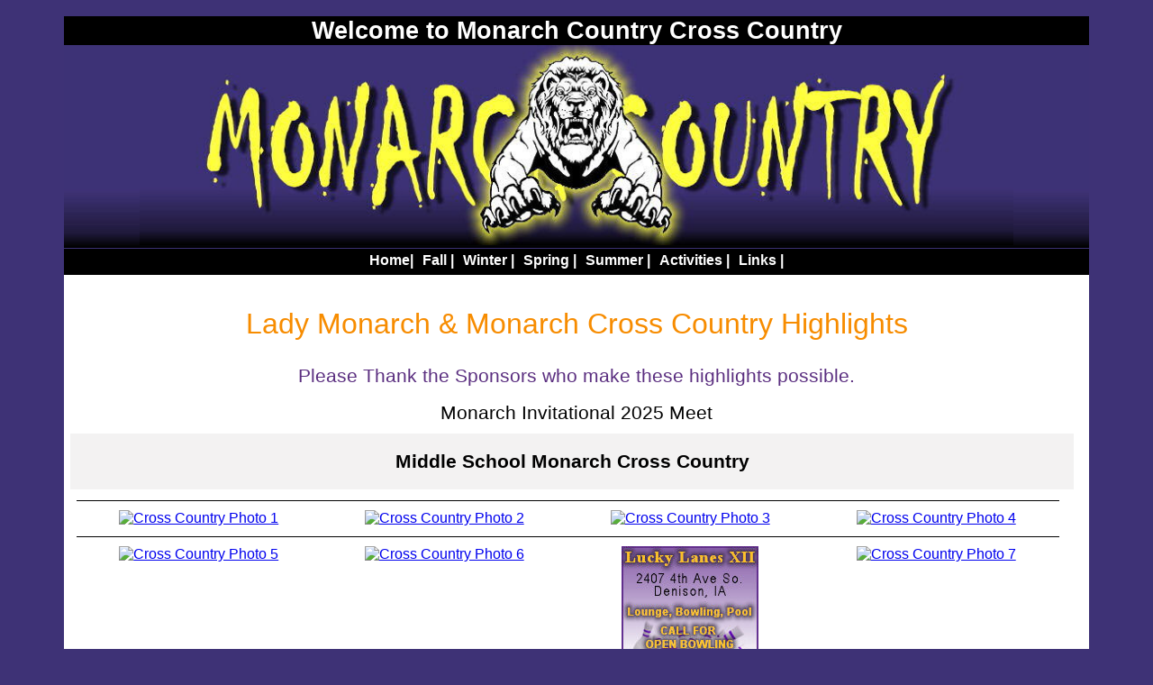

--- FILE ---
content_type: text/html
request_url: https://www.pppdesign.net/monarchs/monarch_cross_country_highlights.asp
body_size: 141046
content:



<!doctype html>
<html lang="en">
<head>

<meta content="text/html; charset=utf-8" http-equiv="Content-Type" />
  <title>Monarch Country Cross Country Highlights</title>
  <meta name="keywords" content="Monarchs, Denison Schleswig, High School, Community, Cross Country highlights, sports, activities, sponsors, schedules, scores ">
<meta name="description" content="Monarch Country offers Cross Country highlights, schedules, scores and more for Denison Schleswig High school sports and activities. ">
<meta name="author" content="PPP Design">
<meta name="rights-standard" content="2000 - 2026  Monarch Country - PPP Design">
<meta name="revisit-after" content="30">
<meta name="robots" content="all">
<meta name="rating" content="general">

<meta name="viewport" content="width=device-width, initial-scale=1, maximum-scale=3" />
  <link rel="stylesheet" href="css/highlights.css" type="text/css">
  
 <link rel="stylesheet" type="text/css" media="screen" href='style.css?v=1.1' /> 


<link rel="stylesheet" href="NM/styles.css"/>
<script src="https://code.jquery.com/jquery-latest.min.js" type="text/javascript"></script>
<script src="NM/script.js"></script> 
  

<script src="https://cdn.jsdelivr.net/npm/jquery-lazy@1.7.10/jquery.lazy.min.js" defer></script>
 
  <style>
 .cencon 	{
 	text-align:center;

 }
 .vertalign {
 	vertical-align: middle;
 	 }
 img {max-width:100%;
 	height:auto;
 	}
 	
#hd-img {
    width: 100%;
    background: #3E3276;
    position: relative;
    max-width: 100%;
    text-align:center;
    background-image: url('images/highlightheadbkg.jpg');
    background-repeat: repeat;
} 	
 	
 	
 </style>



<!-- FancyBox CSS -->
	<link rel="stylesheet" type="text/css" href="css/jquery.fancybox.css">
	

 		<script type="text/javascript">
			function checkJS() {
				if(document) {
					document.getElementById('menunojs').style.display="none";
					document.getElementById('jsdabot').style.visibility="hidden";
					}
			}
		</script>
	
</head>
<body class="loading" onload="checkJS()">

		
		<div style="margin: auto;width:90%;">
	

<div style="background:black;text-align:center;"><h1 style="color:white;margin-bottom:0px;">Welcome to Monarch Country&nbsp;Cross Country</h1></div>
<div id="hd-img" class="noPrint">
	


<img src="images/header.jpg" alt="Monarch Country Highlights, Scores, Schedules, and More">

</div>


<div id="menu" class="noPrint">
<div class="menut noPrint" style="border:0px aqua solid;">
<div id="cssmenu" class="menut noPrint" style="text-align: center;">

<ul style="display: inline-block;text-align:left">
<li><a href="default.asp">Home| </a></li>
<li><a href="#">Fall | </a>
<ul>
<li><a href="schedule.asp?key=1&amp;Act=Football">Football</a>
<ul>
<li><a href="monarch_football_highlights.asp">Football Highlights</a></li>
</ul>
</li>
<li><a href="schedule.asp?key=41&amp;Act=JV_Football">JV Football</a></li>
<li><a href="schedule.asp?key=5&amp;Act=9th_-_10th_Football">9th - 10th Football</a></li>
<li><a href="schedule.asp?key=3&amp;Act=Cross_Country">Cross Country</a>
<ul>
<li><a href="monarch_cross_country_highlights.asp">Cross Country Highlights</a></li>
</ul>
</li>
<li><a href="schedule.asp?key=6&amp;Act=Volleyball">Volleyball</a>
<ul>
<li><a href="monarch_volleyball_highlights.asp">Volleyball Highlights</a></li>
</ul>
</li>
<li><a href="schedule.asp?key=7&amp;Act=JV_Volleyball">JV Volleyball</a></li>
<li><a href="schedule.asp?key=8&amp;Act=9th_-_JVR_Volleyball">9th - JVR Volleyball</a></li>
<li><a href="schedule.asp?key=27&amp;Act=Girls_Tennis">Girls Tennis</a>
<ul>
<li><a href="monarch_girls_tennis_highlights.asp">Girls Tennis Highlights</a></li>
</ul>
</li>
<li><a href="schedule.asp?key=28&amp;Act=JV_G_Tennis">JV G Tennis</a></li>
<li><a href="schedule.asp?key=42&amp;Act=7th_Grade_Football">7th Grade Football</a></li>
<li><a href="schedule.asp?key=43&amp;Act=8th_Grade_Football">8th Grade Football</a></li>
<li><a href="schedule.asp?key=44&amp;Act=8th_Grade_Volleyball">8th Grade Volleyball</a></li>
<li><a href="schedule.asp?key=45&amp;Act=7th_Grade_Volleyball">7th Grade Volleyball</a></li>
</ul>
</li>
<li><a href="#">Winter | </a>
<ul>
<li><a href="schedule.asp?key=10&amp;Act=Wrestling">Wrestling</a>
<ul>
<li><a href="monarch_wrestling_highlights.asp">Wrestling Highlights</a></li>
</ul>
</li>
<li><a href="schedule.asp?key=11&amp;Act=JV_Wrestling">JV Wrestling</a></li>
<li><a href="schedule.asp?key=58&amp;Act=Girls_Wrestling">Girls Wrestling</a>
<ul>
<li><a href="https://www.pppdesign.net/monarchs/monarch_girls_wrestling_highlights.asp">Girls Wrestling Highlights</a></li>
</ul>
</li>
<li><a href="schedule.asp?key=12&amp;Act=Girls_Basketball">Girls Basketball</a>
<ul>
<li><a href="monarch_girls_basketball_highlights.asp">Girls Basketball Highlights</a></li>
</ul>
</li>
<li><a href="schedule.asp?key=13&amp;Act=JV_Girls_Basketball">JV Girls Basketball</a></li>
<li><a href="schedule.asp?key=14&amp;Act=9th_Girls_Basketball">9th Girls Basketball</a></li>
<li><a href="schedule.asp?key=15&amp;Act=Boys_Basketball">Boys Basketball</a>
<ul>
<li><a href="monarch_boys_basketball_highlights.asp">Boys Basketball Highlights</a></li>
</ul>
</li>
<li><a href="schedule.asp?key=16&amp;Act=JV_Boys_Basketball">JV Boys Basketball</a></li>
<li><a href="schedule.asp?key=17&amp;Act=9th_Boys_Basketball">9th Boys Basketball</a></li>
<li><a href="schedule.asp?key=18&amp;Act=Bowling">Bowling</a>
<ul>
<li><a href="monarch_bowling_highlights.asp">Bowling Highlights</a></li>
</ul>
</li>
<li><a href="schedule.asp?key=49&amp;Act=8th_Grade_Boys_Basketball">8th Grade Boys Basketball</a></li>
<li><a href="schedule.asp?key=50&amp;Act=7th_Grade_Boys_Basketball">7th Grade Boys Basketball</a></li>
<li><a href="schedule.asp?key=46&amp;Act=Middle_School_Boys_Wrestling">Middle School Boys Wrestling</a></li>
<li><a href="schedule.asp?key=63&amp;Act=Middle_School_Girls_Wrestling">Middle School Girls Wrestling</a></li>
<li><a href="schedule.asp?key=47&amp;Act=8th_Grade_Girls_Basketball">8th Grade Girls Basketball</a></li>
<li><a href="schedule.asp?key=48&amp;Act=7th_Grade_Girls_Basketball">7th Grade Girls Basketball</a></li>
</ul>
</li>
<li><a href="#">Spring | </a>
<ul>
<li><a href="schedule.asp?key=19&amp;Act=Girls_Track">Girls Track</a>
<ul>
<li><a href="monarch_track_highlights.asp">Girls Track Highlights</a></li>
</ul>
</li>
<li><a href="schedule.asp?key=20&amp;Act=Boys_Track">Boys Track</a>
<ul>
<li><a href="monarch_track_highlights.asp">Boys Track Highlights</a></li>
</ul>
</li>
<li><a href="schedule.asp?key=21&amp;Act=Girls_Soccer">Girls Soccer</a>
<ul>
<li><a href="monarch_girls_soccer_highlights.asp">Girls Soccer Highlights</a></li>
</ul>
</li>
<li><a href="schedule.asp?key=22&amp;Act=JV_G_Soccer">JV G Soccer</a></li>
<li><a href="schedule.asp?key=25&amp;Act=Boys_Soccer">Boys Soccer</a>
<ul>
<li><a href="monarch_boys_soccer_highlights.asp">Boys Soccer Highlights</a></li>
</ul>
</li>
<li><a href="schedule.asp?key=26&amp;Act=JV_B_Soccer">JV B Soccer</a></li>
<li><a href="schedule.asp?key=29&amp;Act=Boys_Tennis">Boys Tennis</a>
<ul>
<li><a href="monarch_boys_tennis_highlights.asp">Boys Tennis Highlights</a></li>
</ul>
</li>
<li><a href="schedule.asp?key=30&amp;Act=JV_B_Tennis">JV B Tennis</a></li>
<li><a href="schedule.asp?key=31&amp;Act=Girls_Golf">Girls Golf</a>
<ul>
<li><a href="monarch_girls_golf_highlights.asp">Girls Golf Highlights</a></li>
</ul>
</li>
<li><a href="schedule.asp?key=32&amp;Act=JV_G_Golf">JV G Golf</a></li>
<li><a href="schedule.asp?key=33&amp;Act=Boys_Golf">Boys Golf</a>
<ul>
<li><a href="monarch_boys_golf_highlights.asp">Boys Golf Highlights</a></li>
</ul>
</li>
<li><a href="schedule.asp?key=34&amp;Act=JV_B_Golf">JV B Golf</a></li>
<li><a href="schedule.asp?key=51&amp;Act=7th_Grade_Girls_Track">7th Grade Girls Track</a></li>
<li><a href="schedule.asp?key=52&amp;Act=8th_Grade_Girls_Track">8th Grade Girls Track</a></li>
<li><a href="schedule.asp?key=53&amp;Act=7th_Grade_Boys_Track">7th Grade Boys Track</a></li>
<li><a href="schedule.asp?key=54&amp;Act=8th_Grade_Boys_Track">8th Grade Boys Track</a></li>
</ul>
</li>
<li><a href="#">Summer | </a>
<ul>
<li><a href="schedule.asp?key=35&amp;Act=Baseball">Baseball</a>
<ul>
<li><a href="monarch_baseball_highlights.asp">Baseball Highlights</a></li>
</ul>
</li>
<li><a href="schedule.asp?key=36&amp;Act=JV_Baseball">JV Baseball</a></li>
<li><a href="schedule.asp?key=37&amp;Act=9th_Baseball">9th Baseball</a></li>
<li><a href="schedule.asp?key=39&amp;Act=Softball">Softball</a>
<ul>
<li><a href="monarch_softball_highlights.asp">Softball Highlights</a></li>
</ul>
</li>
<li><a href="schedule.asp?key=40&amp;Act=JV_Softball">JV Softball</a></li>
<li><a href="schedule.asp?key=38&amp;Act=9th_Softball">9th Softball</a></li>
</ul>
</li>
<li><a href="#">Activities | </a>
<ul>
<li><a href="schedule.asp?key=64&amp;Act=Academic_Decathlon">Academic Decathlon</a></li>
<li><a href="schedule.asp?key=9&amp;Act=Band">Band</a>
<ul>
<li><a href="https://www.pppdesign.net/monarchs/monarch_band_highlights.asp">Band Highlights</a></li>
</ul>
</li>
<li><a href="schedule.asp?key=56&amp;Act=Cheer_and_Dance_Team">Cheer and Dance Team</a></li>
<li><a href="schedule.asp?key=55&amp;Act=Choir">Choir</a>
<ul>
<li><a href="https://www.pppdesign.net/monarchs/monarch_choir_highlights.asp">Choir Highlights</a></li>
</ul>
</li>
<li><a href="schedule.asp?key=65&amp;Act=Drama">Drama</a></li>
<li><a href="schedule.asp?key=62&amp;Act=FBLA">FBLA</a></li>
<li><a href="schedule.asp?key=59&amp;Act=FFA">FFA</a></li>
<li><a href="schedule.asp?key=61&amp;Act=Speech">Speech</a></li>
</ul>
</li>
<li><a href="#">Links | </a>
<ul>
<li><a href="http://www.denison.k12.ia.us/high-school/">Denison High School  </a></li>
<li><a href="http://www.denison.k12.ia.us/school-affiliates/alumni-association">Denison Alumni Association  </a></li>
<li><a href="http://www.denison.k12.ia.us/school-affiliates/booster-clubs">Booster Club  </a></li>
<li><a href="http://www.denison.k12.ia.us/middle-school/">Denison Middle School  </a></li>
<li><a href="http://www.iahsaa.org/">IHSAA  </a></li>
<li><a href="http://www.ighsau.org//">IGHSAU  </a></li>
</ul>
</li>
</ul>


</div>
</div>
</div>


<div id="menunojs" class="noPrint">
<input class="toggle-box" id="header1" type="checkbox" />
<label for="header1" style="padding-bottom:10px">MENU</label>
<div class="noPrint"><ul style="display: inline-block;text-align:left">
<li><a href="default.asp">Home| </a></li>
<li><a href="#">Fall | </a>
<ul>
<li><a href="schedule.asp?key=1&amp;Act=Football">Football</a>
<ul>
<li><a href="monarch_football_highlights.asp">Football Highlights</a></li>
</ul>
</li>
<li><a href="schedule.asp?key=41&amp;Act=JV_Football">JV Football</a></li>
<li><a href="schedule.asp?key=5&amp;Act=9th_-_10th_Football">9th - 10th Football</a></li>
<li><a href="schedule.asp?key=3&amp;Act=Cross_Country">Cross Country</a>
<ul>
<li><a href="monarch_cross_country_highlights.asp">Cross Country Highlights</a></li>
</ul>
</li>
<li><a href="schedule.asp?key=6&amp;Act=Volleyball">Volleyball</a>
<ul>
<li><a href="monarch_volleyball_highlights.asp">Volleyball Highlights</a></li>
</ul>
</li>
<li><a href="schedule.asp?key=7&amp;Act=JV_Volleyball">JV Volleyball</a></li>
<li><a href="schedule.asp?key=8&amp;Act=9th_-_JVR_Volleyball">9th - JVR Volleyball</a></li>
<li><a href="schedule.asp?key=27&amp;Act=Girls_Tennis">Girls Tennis</a>
<ul>
<li><a href="monarch_girls_tennis_highlights.asp">Girls Tennis Highlights</a></li>
</ul>
</li>
<li><a href="schedule.asp?key=28&amp;Act=JV_G_Tennis">JV G Tennis</a></li>
<li><a href="schedule.asp?key=42&amp;Act=7th_Grade_Football">7th Grade Football</a></li>
<li><a href="schedule.asp?key=43&amp;Act=8th_Grade_Football">8th Grade Football</a></li>
<li><a href="schedule.asp?key=44&amp;Act=8th_Grade_Volleyball">8th Grade Volleyball</a></li>
<li><a href="schedule.asp?key=45&amp;Act=7th_Grade_Volleyball">7th Grade Volleyball</a></li>
</ul>
</li>
<li><a href="#">Winter | </a>
<ul>
<li><a href="schedule.asp?key=10&amp;Act=Wrestling">Wrestling</a>
<ul>
<li><a href="monarch_wrestling_highlights.asp">Wrestling Highlights</a></li>
</ul>
</li>
<li><a href="schedule.asp?key=11&amp;Act=JV_Wrestling">JV Wrestling</a></li>
<li><a href="schedule.asp?key=58&amp;Act=Girls_Wrestling">Girls Wrestling</a>
<ul>
<li><a href="https://www.pppdesign.net/monarchs/monarch_girls_wrestling_highlights.asp">Girls Wrestling Highlights</a></li>
</ul>
</li>
<li><a href="schedule.asp?key=12&amp;Act=Girls_Basketball">Girls Basketball</a>
<ul>
<li><a href="monarch_girls_basketball_highlights.asp">Girls Basketball Highlights</a></li>
</ul>
</li>
<li><a href="schedule.asp?key=13&amp;Act=JV_Girls_Basketball">JV Girls Basketball</a></li>
<li><a href="schedule.asp?key=14&amp;Act=9th_Girls_Basketball">9th Girls Basketball</a></li>
<li><a href="schedule.asp?key=15&amp;Act=Boys_Basketball">Boys Basketball</a>
<ul>
<li><a href="monarch_boys_basketball_highlights.asp">Boys Basketball Highlights</a></li>
</ul>
</li>
<li><a href="schedule.asp?key=16&amp;Act=JV_Boys_Basketball">JV Boys Basketball</a></li>
<li><a href="schedule.asp?key=17&amp;Act=9th_Boys_Basketball">9th Boys Basketball</a></li>
<li><a href="schedule.asp?key=18&amp;Act=Bowling">Bowling</a>
<ul>
<li><a href="monarch_bowling_highlights.asp">Bowling Highlights</a></li>
</ul>
</li>
<li><a href="schedule.asp?key=49&amp;Act=8th_Grade_Boys_Basketball">8th Grade Boys Basketball</a></li>
<li><a href="schedule.asp?key=50&amp;Act=7th_Grade_Boys_Basketball">7th Grade Boys Basketball</a></li>
<li><a href="schedule.asp?key=46&amp;Act=Middle_School_Boys_Wrestling">Middle School Boys Wrestling</a></li>
<li><a href="schedule.asp?key=63&amp;Act=Middle_School_Girls_Wrestling">Middle School Girls Wrestling</a></li>
<li><a href="schedule.asp?key=47&amp;Act=8th_Grade_Girls_Basketball">8th Grade Girls Basketball</a></li>
<li><a href="schedule.asp?key=48&amp;Act=7th_Grade_Girls_Basketball">7th Grade Girls Basketball</a></li>
</ul>
</li>
<li><a href="#">Spring | </a>
<ul>
<li><a href="schedule.asp?key=19&amp;Act=Girls_Track">Girls Track</a>
<ul>
<li><a href="monarch_track_highlights.asp">Girls Track Highlights</a></li>
</ul>
</li>
<li><a href="schedule.asp?key=20&amp;Act=Boys_Track">Boys Track</a>
<ul>
<li><a href="monarch_track_highlights.asp">Boys Track Highlights</a></li>
</ul>
</li>
<li><a href="schedule.asp?key=21&amp;Act=Girls_Soccer">Girls Soccer</a>
<ul>
<li><a href="monarch_girls_soccer_highlights.asp">Girls Soccer Highlights</a></li>
</ul>
</li>
<li><a href="schedule.asp?key=22&amp;Act=JV_G_Soccer">JV G Soccer</a></li>
<li><a href="schedule.asp?key=25&amp;Act=Boys_Soccer">Boys Soccer</a>
<ul>
<li><a href="monarch_boys_soccer_highlights.asp">Boys Soccer Highlights</a></li>
</ul>
</li>
<li><a href="schedule.asp?key=26&amp;Act=JV_B_Soccer">JV B Soccer</a></li>
<li><a href="schedule.asp?key=29&amp;Act=Boys_Tennis">Boys Tennis</a>
<ul>
<li><a href="monarch_boys_tennis_highlights.asp">Boys Tennis Highlights</a></li>
</ul>
</li>
<li><a href="schedule.asp?key=30&amp;Act=JV_B_Tennis">JV B Tennis</a></li>
<li><a href="schedule.asp?key=31&amp;Act=Girls_Golf">Girls Golf</a>
<ul>
<li><a href="monarch_girls_golf_highlights.asp">Girls Golf Highlights</a></li>
</ul>
</li>
<li><a href="schedule.asp?key=32&amp;Act=JV_G_Golf">JV G Golf</a></li>
<li><a href="schedule.asp?key=33&amp;Act=Boys_Golf">Boys Golf</a>
<ul>
<li><a href="monarch_boys_golf_highlights.asp">Boys Golf Highlights</a></li>
</ul>
</li>
<li><a href="schedule.asp?key=34&amp;Act=JV_B_Golf">JV B Golf</a></li>
<li><a href="schedule.asp?key=51&amp;Act=7th_Grade_Girls_Track">7th Grade Girls Track</a></li>
<li><a href="schedule.asp?key=52&amp;Act=8th_Grade_Girls_Track">8th Grade Girls Track</a></li>
<li><a href="schedule.asp?key=53&amp;Act=7th_Grade_Boys_Track">7th Grade Boys Track</a></li>
<li><a href="schedule.asp?key=54&amp;Act=8th_Grade_Boys_Track">8th Grade Boys Track</a></li>
</ul>
</li>
<li><a href="#">Summer | </a>
<ul>
<li><a href="schedule.asp?key=35&amp;Act=Baseball">Baseball</a>
<ul>
<li><a href="monarch_baseball_highlights.asp">Baseball Highlights</a></li>
</ul>
</li>
<li><a href="schedule.asp?key=36&amp;Act=JV_Baseball">JV Baseball</a></li>
<li><a href="schedule.asp?key=37&amp;Act=9th_Baseball">9th Baseball</a></li>
<li><a href="schedule.asp?key=39&amp;Act=Softball">Softball</a>
<ul>
<li><a href="monarch_softball_highlights.asp">Softball Highlights</a></li>
</ul>
</li>
<li><a href="schedule.asp?key=40&amp;Act=JV_Softball">JV Softball</a></li>
<li><a href="schedule.asp?key=38&amp;Act=9th_Softball">9th Softball</a></li>
</ul>
</li>
<li><a href="#">Activities | </a>
<ul>
<li><a href="schedule.asp?key=64&amp;Act=Academic_Decathlon">Academic Decathlon</a></li>
<li><a href="schedule.asp?key=9&amp;Act=Band">Band</a>
<ul>
<li><a href="https://www.pppdesign.net/monarchs/monarch_band_highlights.asp">Band Highlights</a></li>
</ul>
</li>
<li><a href="schedule.asp?key=56&amp;Act=Cheer_and_Dance_Team">Cheer and Dance Team</a></li>
<li><a href="schedule.asp?key=55&amp;Act=Choir">Choir</a>
<ul>
<li><a href="https://www.pppdesign.net/monarchs/monarch_choir_highlights.asp">Choir Highlights</a></li>
</ul>
</li>
<li><a href="schedule.asp?key=65&amp;Act=Drama">Drama</a></li>
<li><a href="schedule.asp?key=62&amp;Act=FBLA">FBLA</a></li>
<li><a href="schedule.asp?key=59&amp;Act=FFA">FFA</a></li>
<li><a href="schedule.asp?key=61&amp;Act=Speech">Speech</a></li>
</ul>
</li>
<li><a href="#">Links | </a>
<ul>
<li><a href="http://www.denison.k12.ia.us/high-school/">Denison High School  </a></li>
<li><a href="http://www.denison.k12.ia.us/school-affiliates/alumni-association">Denison Alumni Association  </a></li>
<li><a href="http://www.denison.k12.ia.us/school-affiliates/booster-clubs">Booster Club  </a></li>
<li><a href="http://www.denison.k12.ia.us/middle-school/">Denison Middle School  </a></li>
<li><a href="http://www.iahsaa.org/">IHSAA  </a></li>
<li><a href="http://www.ighsau.org//">IGHSAU  </a></li>
</ul>
</li>
</ul>
</div>
</div>



<!-- END Main Head Image-->

	</div>
<div class="contentdiv">



<div class="snam cencon">
				<h2 style="color:#F78C00;font-size:2em;">Lady Monarch & Monarch Cross Country Highlights</h2>
				</div>
<div class="cencon">
				<h2 style="color:#5B2F80;"> Please Thank the Sponsors who make these highlights possible.</h2>
				</div>				
<div class=" cencon">
				<h2 class="nobotmar">Monarch Invitational 2025 Meet</h2>
				
				</div>
				
				<div class="dTable" >


				
<div class="trow cencon">
<div class="col span_4_of_4"><span class="spancenter">Middle School Monarch Cross Country</span></div>
<div class="trow cencon">
<div class="span_1_of_4">
<a href="crosscountry/cc00001.jpg" data-fancybox="images" data-caption=""><img class="lazyload" alt="Cross Country Photo 1" src="th.asp?ipath=/monarchs/crosscountry/cc00001.jpg&amp;size=155"></a><br>
</div>
<div class="span_1_of_4">
<a href="crosscountry/cc00002.jpg" data-fancybox="images" data-caption=""><img class="lazyload" alt="Cross Country Photo 2" src="th.asp?ipath=/monarchs/crosscountry/cc00002.jpg&amp;size=155"></a><br>
</div>
<div class="span_1_of_4">
<a href="crosscountry/cc00003.jpg" data-fancybox="images" data-caption=""><img class="lazyload" alt="Cross Country Photo 3" src="th.asp?ipath=/monarchs/crosscountry/cc00003.jpg&amp;size=155"></a><br>
</div>
<div class="span_1_of_4">
<a href="crosscountry/cc00004.jpg" data-fancybox="images" data-caption=""><img class="lazyload" alt="Cross Country Photo 4" src="th.asp?ipath=/monarchs/crosscountry/cc00004.jpg&amp;size=155"></a><br>
</div>
</div>
<div class="trow cencon">
<div class="span_1_of_4">
<a href="crosscountry/cc00005.jpg" data-fancybox="images" data-caption=""><img class="lazyload" alt="Cross Country Photo 5" src="th.asp?ipath=/monarchs/crosscountry/cc00005.jpg&amp;size=155"></a><br>
</div>
<div class="span_1_of_4">
<a href="crosscountry/cc00006.jpg" data-fancybox="images" data-caption=""><img class="lazyload" alt="Cross Country Photo 6" src="th.asp?ipath=/monarchs/crosscountry/cc00006.jpg&amp;size=155"></a><br>
</div>
<div class="span_1_of_4">
<a href="#bildlink59"  data-fancybox="images" data-caption="Lucky Lanes Bowling" ><img class="lazyload" alt="Lucky Lanes Bowling" src="uploads/Lucky-Lanes-XII-112122-2.jpg" ></a><br>
Lucky Lanes Bowling
<div id="bildlink59" style="display: none;"> <img class="lazyload" alt="Lucky Lanes Bowling" src="uploads/Lucky-Lanes-XII-112122-2.jpg" ><br>Lucky Lanes Bowling</div>
</div>
<div class="span_1_of_4">
<a href="crosscountry/cc00007.jpg" data-fancybox="images" data-caption=""><img class="lazyload" alt="Cross Country Photo 7" src="th.asp?ipath=/monarchs/crosscountry/cc00007.jpg&amp;size=155"></a><br>
</div>
</div>
<div class="trow cencon">
<div class="span_1_of_4">
<a href="crosscountry/cc00008.jpg" data-fancybox="images" data-caption=""><img class="lazyload" alt="Cross Country Photo 8" src="th.asp?ipath=/monarchs/crosscountry/cc00008.jpg&amp;size=155"></a><br>
</div>
<div class="span_1_of_4">
<a href="crosscountry/cc00009.jpg" data-fancybox="images" data-caption=""><img class="lazyload" alt="Cross Country Photo 9" src="th.asp?ipath=/monarchs/crosscountry/cc00009.jpg&amp;size=155"></a><br>
</div>
<div class="span_1_of_4">
<a href="#bildlink62"  data-fancybox="images" data-caption="Denison Chiropractic Clinic" ><img class="lazyload" alt="Denison Chiropractic Clinic" src="uploads/Denison-Chiropractic-11-16-22.png" ></a><br>
<a  href="https://www.facebook.com/DenisonChiropractic/" target="_blank"> Denison Chiropractic Clinic</a>
<div id="bildlink62" style="display: none;text-align:center;"> <a  href="https://www.facebook.com/DenisonChiropractic/" target="_blank" ><img class="lazyload" alt="Denison Chiropractic Clinic" src="uploads/Denison-Chiropractic-11-16-22.png" ><br> Denison Chiropractic Clinic</a></div>
</div>
<div class="span_1_of_4">
<a href="crosscountry/cc00010.jpg" data-fancybox="images" data-caption=""><img class="lazyload" alt="Cross Country Photo 10" src="th.asp?ipath=/monarchs/crosscountry/cc00010.jpg&amp;size=155"></a><br>
</div>
</div>
<div class="trow cencon">
<div class="span_1_of_4">
<a href="crosscountry/cc00011.jpg" data-fancybox="images" data-caption=""><img class="lazyload" alt="Cross Country Photo 11" src="th.asp?ipath=/monarchs/crosscountry/cc00011.jpg&amp;size=155"></a><br>
</div>
<div class="span_1_of_4">
<a href="crosscountry/cc00012.jpg" data-fancybox="images" data-caption=""><img class="lazyload" alt="Cross Country Photo 12" src="th.asp?ipath=/monarchs/crosscountry/cc00012.jpg&amp;size=155"></a><br>
</div>
<div class="span_1_of_4">
<a href="crosscountry/cc00013.jpg" data-fancybox="images" data-caption=""><img class="lazyload" alt="Cross Country Photo 13" src="th.asp?ipath=/monarchs/crosscountry/cc00013.jpg&amp;size=155"></a><br>
</div>
<div class="span_1_of_4">
<a href="crosscountry/cc00014.jpg" data-fancybox="images" data-caption=""><img class="lazyload" alt="Cross Country Photo 14" src="th.asp?ipath=/monarchs/crosscountry/cc00014.jpg&amp;size=155"></a><br>
</div>
</div>
<div class="trow cencon">
<div class="span_1_of_4">
<a href="crosscountry/cc00015.jpg" data-fancybox="images" data-caption=""><img class="lazyload" alt="Cross Country Photo 15" src="th.asp?ipath=/monarchs/crosscountry/cc00015.jpg&amp;size=155"></a><br>
</div>
<div class="span_1_of_4">
<a href="#bildlink64"  data-fancybox="images" data-caption="RCI - Reliance Construction of Iowa" ><img class="lazyload" alt="RCI - Reliance Construction of Iowa" src="uploads/RCI-11-2019.jpg" ></a><br>
<a  href="https://www.rcofiowa.com/" target="_blank"> RCI - Reliance Construction of Iowa</a>
<div id="bildlink64" style="display: none;text-align:center;"> <a  href="https://www.rcofiowa.com/" target="_blank" ><img class="lazyload" alt="RCI - Reliance Construction of Iowa" src="uploads/RCI-11-2019.jpg" ><br> RCI - Reliance Construction of Iowa</a></div>
</div>
<div class="span_1_of_4">
<a href="crosscountry/cc00016.jpg" data-fancybox="images" data-caption=""><img class="lazyload" alt="Cross Country Photo 16" src="th.asp?ipath=/monarchs/crosscountry/cc00016.jpg&amp;size=155"></a><br>
</div>
<div class="span_1_of_4">
<a href="crosscountry/cc00017.jpg" data-fancybox="images" data-caption=""><img class="lazyload" alt="Cross Country Photo 17" src="th.asp?ipath=/monarchs/crosscountry/cc00017.jpg&amp;size=155"></a><br>
</div>
</div>
<div class="trow cencon">
<div class="span_1_of_4">
<a href="crosscountry/cc00018.jpg" data-fancybox="images" data-caption=""><img class="lazyload" alt="Cross Country Photo 18" src="th.asp?ipath=/monarchs/crosscountry/cc00018.jpg&amp;size=155"></a><br>
</div>
<div class="span_1_of_4">
<a href="#bildlink65"  data-fancybox="images" data-caption="Fareway Meat & Grocery" ><img class="lazyload" alt="Fareway Meat & Grocery" src="uploads/fareway-05-19.png" ></a><br>
<a  href="https://www.facebook.com/FarewayDenison015/" target="_blank"> Fareway Meat & Grocery</a>
<div id="bildlink65" style="display: none;text-align:center;"> <a  href="https://www.facebook.com/FarewayDenison015/" target="_blank" ><img class="lazyload" alt="Fareway Meat & Grocery" src="uploads/fareway-05-19.png" ><br> Fareway Meat & Grocery</a></div>
</div>
<div class="span_1_of_4">
<a href="crosscountry/cc00019.jpg" data-fancybox="images" data-caption=""><img class="lazyload" alt="Cross Country Photo 19" src="th.asp?ipath=/monarchs/crosscountry/cc00019.jpg&amp;size=155"></a><br>
</div>
<div class="span_1_of_4">
<a href="crosscountry/cc00020.jpg" data-fancybox="images" data-caption=""><img class="lazyload" alt="Cross Country Photo 20" src="th.asp?ipath=/monarchs/crosscountry/cc00020.jpg&amp;size=155"></a><br>
</div>
</div>
<div class="trow cencon">
<div class="span_1_of_4">
<a href="crosscountry/cc00021.jpg" data-fancybox="images" data-caption=""><img class="lazyload" alt="Cross Country Photo 21" src="th.asp?ipath=/monarchs/crosscountry/cc00021.jpg&amp;size=155"></a><br>
</div>
<div class="span_1_of_4">
<a href="crosscountry/cc00022.jpg" data-fancybox="images" data-caption=""><img class="lazyload" alt="Cross Country Photo 22" src="th.asp?ipath=/monarchs/crosscountry/cc00022.jpg&amp;size=155"></a><br>
</div>
<div class="span_1_of_4">
<a href="crosscountry/cc00023.jpg" data-fancybox="images" data-caption=""><img class="lazyload" alt="Cross Country Photo 23" src="th.asp?ipath=/monarchs/crosscountry/cc00023.jpg&amp;size=155"></a><br>
</div>
<div class="span_1_of_4">
<a href="crosscountry/cc00024.jpg" data-fancybox="images" data-caption=""><img class="lazyload" alt="Cross Country Photo 24" src="th.asp?ipath=/monarchs/crosscountry/cc00024.jpg&amp;size=155"></a><br>
</div>
</div>
<div class="trow cencon">
<div class="span_1_of_4">
<a href="#bildlink66"  data-fancybox="images" data-caption="1 fnic" ><img class="lazyload" alt="1 fnic" src="uploads/1-FNIC-Agency-110822.png" ></a><br>
<a  href="https://www.fnicgroup.com/" target="_blank"> 1 fnic</a>
<div id="bildlink66" style="display: none;text-align:center;"> <a  href="https://www.fnicgroup.com/" target="_blank" ><img class="lazyload" alt="1 fnic" src="uploads/1-FNIC-Agency-110822.png" ><br> 1 fnic</a></div>
</div>
<div class="span_1_of_4">
<a href="crosscountry/cc00025.jpg" data-fancybox="images" data-caption=""><img class="lazyload" alt="Cross Country Photo 25" src="th.asp?ipath=/monarchs/crosscountry/cc00025.jpg&amp;size=155"></a><br>
</div>
<div class="span_1_of_4">
<a href="crosscountry/cc00026.jpg" data-fancybox="images" data-caption=""><img class="lazyload" alt="Cross Country Photo 26" src="th.asp?ipath=/monarchs/crosscountry/cc00026.jpg&amp;size=155"></a><br>
</div>
<div class="span_1_of_4">
<a href="crosscountry/cc00027.jpg" data-fancybox="images" data-caption=""><img class="lazyload" alt="Cross Country Photo 27" src="th.asp?ipath=/monarchs/crosscountry/cc00027.jpg&amp;size=155"></a><br>
</div>
</div>
<div class="trow cencon">
<div class="span_1_of_4">
<a href="#bildlink69"  data-fancybox="images" data-caption="West Iowa Networks" ><img class="lazyload" alt="West Iowa Networks" src="uploads/west-ia-netork-032520.jpg" ></a><br>
<a  href="http://www.westianet.com/" target="_blank"> West Iowa Networks</a>
<div id="bildlink69" style="display: none;text-align:center;"> <a  href="http://www.westianet.com/" target="_blank" ><img class="lazyload" alt="West Iowa Networks" src="uploads/west-ia-netork-032520.jpg" ><br> West Iowa Networks</a></div>
</div>
<div class="span_1_of_4">
<a href="crosscountry/cc00028.jpg" data-fancybox="images" data-caption=""><img class="lazyload" alt="Cross Country Photo 28" src="th.asp?ipath=/monarchs/crosscountry/cc00028.jpg&amp;size=155"></a><br>
</div>
<div class="span_1_of_4">
<a href="crosscountry/cc00029.jpg" data-fancybox="images" data-caption=""><img class="lazyload" alt="Cross Country Photo 29" src="th.asp?ipath=/monarchs/crosscountry/cc00029.jpg&amp;size=155"></a><br>
</div>
<div class="span_1_of_4">
<a href="crosscountry/cc00030.jpg" data-fancybox="images" data-caption=""><img class="lazyload" alt="Cross Country Photo 30" src="th.asp?ipath=/monarchs/crosscountry/cc00030.jpg&amp;size=155"></a><br>
</div>
</div>
<div class="trow cencon">
<div class="span_1_of_4">
<a href="crosscountry/cc00031.jpg" data-fancybox="images" data-caption=""><img class="lazyload" alt="Cross Country Photo 31" src="th.asp?ipath=/monarchs/crosscountry/cc00031.jpg&amp;size=155"></a><br>
</div>
<div class="span_1_of_4">
<a href="crosscountry/cc00032.jpg" data-fancybox="images" data-caption=""><img class="lazyload" alt="Cross Country Photo 32" src="th.asp?ipath=/monarchs/crosscountry/cc00032.jpg&amp;size=155"></a><br>
</div>
<div class="span_1_of_4">
<a href="crosscountry/cc00033.jpg" data-fancybox="images" data-caption=""><img class="lazyload" alt="Cross Country Photo 33" src="th.asp?ipath=/monarchs/crosscountry/cc00033.jpg&amp;size=155"></a><br>
</div>
<div class="span_1_of_4">
<a href="#bildlink75"  data-fancybox="images" data-caption="Crawford County Extension Office" ><img class="lazyload" alt="Crawford County Extension Office" src="uploads/Iowa-State-Extension-sm-031021.jpg" ></a><br>
<a  href="http://www.extension.iastate.edu/crawford" target="_blank"> Crawford County Extension Office</a>
<div id="bildlink75" style="display: none;text-align:center;"> <a  href="http://www.extension.iastate.edu/crawford" target="_blank" ><img class="lazyload" alt="Crawford County Extension Office" src="uploads/Iowa-State-Extension-lg-031021.jpg" ><br> Crawford County Extension Office</a></div>
</div>
</div>
<div class="trow cencon">
<div class="span_1_of_4">
<a href="crosscountry/cc00034.jpg" data-fancybox="images" data-caption=""><img class="lazyload" alt="Cross Country Photo 34" src="th.asp?ipath=/monarchs/crosscountry/cc00034.jpg&amp;size=155"></a><br>
</div>
<div class="span_1_of_4">
<a href="crosscountry/cc00035.jpg" data-fancybox="images" data-caption=""><img class="lazyload" alt="Cross Country Photo 35" src="th.asp?ipath=/monarchs/crosscountry/cc00035.jpg&amp;size=155"></a><br>
</div>
<div class="span_1_of_4">
<a href="crosscountry/cc00036.jpg" data-fancybox="images" data-caption=""><img class="lazyload" alt="Cross Country Photo 36" src="th.asp?ipath=/monarchs/crosscountry/cc00036.jpg&amp;size=155"></a><br>
</div>
<div class="span_1_of_4">
<a href="#bildlink82"  data-fancybox="images" data-caption="Denison Do It Best" ><img class="lazyload" alt="Denison Do It Best" src="uploads/Denison-Do-It-Best-2.jpg" ></a><br>
<a  href="https://www.denisonhardware.com/" target="_blank"> Denison Do It Best</a>
<div id="bildlink82" style="display: none;text-align:center;"> <a  href="https://www.denisonhardware.com/" target="_blank" ><img class="lazyload" alt="Denison Do It Best" src="uploads/Denison-Do-It-Best-2.jpg" ><br> Denison Do It Best</a></div>
</div>
</div>
<div class="trow cencon">
<div class="span_1_of_4">
<a href="crosscountry/cc00037.jpg" data-fancybox="images" data-caption=""><img class="lazyload" alt="Cross Country Photo 37" src="th.asp?ipath=/monarchs/crosscountry/cc00037.jpg&amp;size=155"></a><br>
</div>
<div class="span_1_of_4">
<a href="crosscountry/cc00038.jpg" data-fancybox="images" data-caption=""><img class="lazyload" alt="Cross Country Photo 38" src="th.asp?ipath=/monarchs/crosscountry/cc00038.jpg&amp;size=155"></a><br>
</div>
<div class="span_1_of_4">
<a href="crosscountry/cc00039.jpg" data-fancybox="images" data-caption=""><img class="lazyload" alt="Cross Country Photo 39" src="th.asp?ipath=/monarchs/crosscountry/cc00039.jpg&amp;size=155"></a><br>
</div>
<div class="span_1_of_4">
<a href="crosscountry/cc00040.jpg" data-fancybox="images" data-caption=""><img class="lazyload" alt="Cross Country Photo 40" src="th.asp?ipath=/monarchs/crosscountry/cc00040.jpg&amp;size=155"></a><br>
</div>
</div>
<div class="trow cencon">
<div class="span_1_of_4">
<a href="crosscountry/cc00041.jpg" data-fancybox="images" data-caption=""><img class="lazyload" alt="Cross Country Photo 41" src="th.asp?ipath=/monarchs/crosscountry/cc00041.jpg&amp;size=155"></a><br>
</div>
<div class="span_1_of_4">
<a href="crosscountry/cc00042.jpg" data-fancybox="images" data-caption=""><img class="lazyload" alt="Cross Country Photo 42" src="th.asp?ipath=/monarchs/crosscountry/cc00042.jpg&amp;size=155"></a><br>
</div>
<div class="span_1_of_4">
<a href="#bildlink84"  data-fancybox="images" data-caption="Hy-Vee" ><img class="lazyload" alt="Hy-Vee" src="uploads/hy-vee-08-2021.png" ></a><br>
<a  href="https://www.hy-vee.com/stores/Detail.aspx?s=46" target="_blank"> Hy-Vee</a>
<div id="bildlink84" style="display: none;text-align:center;"> <a  href="https://www.hy-vee.com/stores/Detail.aspx?s=46" target="_blank" ><img class="lazyload" alt="Hy-Vee" src="uploads/hy-vee-08-2021.png" ><br> Hy-Vee</a></div>
</div>
<div class="span_1_of_4">
<a href="crosscountry/cc00043.jpg" data-fancybox="images" data-caption=""><img class="lazyload" alt="Cross Country Photo 43" src="th.asp?ipath=/monarchs/crosscountry/cc00043.jpg&amp;size=155"></a><br>
</div>
</div>
<div class="trow cencon">
<div class="span_1_of_4">
<a href="crosscountry/cc00044.jpg" data-fancybox="images" data-caption=""><img class="lazyload" alt="Cross Country Photo 44" src="th.asp?ipath=/monarchs/crosscountry/cc00044.jpg&amp;size=155"></a><br>
</div>
<div class="span_1_of_4">
<a href="crosscountry/cc00045.jpg" data-fancybox="images" data-caption=""><img class="lazyload" alt="Cross Country Photo 45" src="th.asp?ipath=/monarchs/crosscountry/cc00045.jpg&amp;size=155"></a><br>
</div>
<div class="span_1_of_4">
<a href="#bildlink87"  data-fancybox="images" data-caption="Totten Plumbing & Heating" ><img class="lazyload" alt="Totten Plumbing & Heating" src="uploads/Totten-Plumbing-Heating-111121.gif" ></a><br>
Totten Plumbing & Heating
<div id="bildlink87" style="display: none;"> <img class="lazyload" alt="Totten Plumbing & Heating" src="uploads/Totten-Plumbing-Heating-111121.gif" ><br>Totten Plumbing & Heating</div>
</div>
<div class="span_1_of_4">
<a href="crosscountry/cc00046.jpg" data-fancybox="images" data-caption=""><img class="lazyload" alt="Cross Country Photo 46" src="th.asp?ipath=/monarchs/crosscountry/cc00046.jpg&amp;size=155"></a><br>
</div>
</div>
<div class="trow cencon">
<div class="span_1_of_4">
<a href="crosscountry/cc00047.jpg" data-fancybox="images" data-caption=""><img class="lazyload" alt="Cross Country Photo 47" src="th.asp?ipath=/monarchs/crosscountry/cc00047.jpg&amp;size=155"></a><br>
</div>
<div class="span_1_of_4">
<a href="crosscountry/cc00048.jpg" data-fancybox="images" data-caption=""><img class="lazyload" alt="Cross Country Photo 48" src="th.asp?ipath=/monarchs/crosscountry/cc00048.jpg&amp;size=155"></a><br>
</div>
<div class="span_1_of_4">
<a href="crosscountry/cc00049.jpg" data-fancybox="images" data-caption=""><img class="lazyload" alt="Cross Country Photo 49" src="th.asp?ipath=/monarchs/crosscountry/cc00049.jpg&amp;size=155"></a><br>
</div>
<div class="span_1_of_4">
<a href="crosscountry/cc00050.jpg" data-fancybox="images" data-caption=""><img class="lazyload" alt="Cross Country Photo 50" src="th.asp?ipath=/monarchs/crosscountry/cc00050.jpg&amp;size=155"></a><br>
</div>
</div>
<div class="trow cencon">
<div class="span_1_of_4">
<a href="crosscountry/cc00051.jpg" data-fancybox="images" data-caption=""><img class="lazyload" alt="Cross Country Photo 51" src="th.asp?ipath=/monarchs/crosscountry/cc00051.jpg&amp;size=155"></a><br>
</div>
<div class="span_1_of_4">
<a href="#bildlink88"  data-fancybox="images" data-caption="Denison Municipal Utilities" ><img class="lazyload" alt="Denison Municipal Utilities" src="uploads/DMU-110921.png" ></a><br>
<a  href="https://www.dmuonline.com/" target="_blank"> Denison Municipal Utilities</a>
<div id="bildlink88" style="display: none;text-align:center;"> <a  href="https://www.dmuonline.com/" target="_blank" ><img class="lazyload" alt="Denison Municipal Utilities" src="uploads/DMU-110921.png" ><br> Denison Municipal Utilities</a></div>
</div>
<div class="span_1_of_4">
<a href="crosscountry/cc00052.jpg" data-fancybox="images" data-caption=""><img class="lazyload" alt="Cross Country Photo 52" src="th.asp?ipath=/monarchs/crosscountry/cc00052.jpg&amp;size=155"></a><br>
</div>
<div class="span_1_of_4">
<a href="crosscountry/cc00053.jpg" data-fancybox="images" data-caption=""><img class="lazyload" alt="Cross Country Photo 53" src="th.asp?ipath=/monarchs/crosscountry/cc00053.jpg&amp;size=155"></a><br>
</div>
</div>
<div class="trow cencon">
<div class="span_1_of_4">
<a href="crosscountry/cc00054.jpg" data-fancybox="images" data-caption=""><img class="lazyload" alt="Cross Country Photo 54" src="th.asp?ipath=/monarchs/crosscountry/cc00054.jpg&amp;size=155"></a><br>
</div>
<div class="span_1_of_4">
<a href="#bildlink89"  data-fancybox="images" data-caption="Edward Jones Greg Gallup Financial Advisor" ><img class="lazyload" alt="Edward Jones Greg Gallup Financial Advisor" src="uploads/Edward-Jones-Greg-Gallup-111121.gif" ></a><br>
<a  href="https://www.edwardjones.com/greg-gallup" target="_blank"> Edward Jones Greg Gallup Financial Advisor</a>
<div id="bildlink89" style="display: none;text-align:center;"> <a  href="https://www.edwardjones.com/greg-gallup" target="_blank" ><img class="lazyload" alt="Edward Jones Greg Gallup Financial Advisor" src="uploads/Edward-Jones-Greg-Gallup-111121.gif" ><br> Edward Jones Greg Gallup Financial Advisor</a></div>
</div>
<div class="span_1_of_4">
<a href="crosscountry/cc00055.jpg" data-fancybox="images" data-caption=""><img class="lazyload" alt="Cross Country Photo 55" src="th.asp?ipath=/monarchs/crosscountry/cc00055.jpg&amp;size=155"></a><br>
</div>
<div class="span_1_of_4">
<a href="crosscountry/cc00056.jpg" data-fancybox="images" data-caption=""><img class="lazyload" alt="Cross Country Photo 56" src="th.asp?ipath=/monarchs/crosscountry/cc00056.jpg&amp;size=155"></a><br>
</div>
</div>
<div class="trow cencon">
<div class="span_1_of_4">
<a href="crosscountry/cc00057.jpg" data-fancybox="images" data-caption=""><img class="lazyload" alt="Cross Country Photo 57" src="th.asp?ipath=/monarchs/crosscountry/cc00057.jpg&amp;size=155"></a><br>
</div>
<div class="span_1_of_4">
<a href="crosscountry/cc00058.jpg" data-fancybox="images" data-caption=""><img class="lazyload" alt="Cross Country Photo 58" src="th.asp?ipath=/monarchs/crosscountry/cc00058.jpg&amp;size=155"></a><br>
</div>
<div class="span_1_of_4">
<a href="crosscountry/cc00059.jpg" data-fancybox="images" data-caption=""><img class="lazyload" alt="Cross Country Photo 59" src="th.asp?ipath=/monarchs/crosscountry/cc00059.jpg&amp;size=155"></a><br>
</div>
<div class="span_1_of_4">
<a href="crosscountry/cc00060.jpg" data-fancybox="images" data-caption=""><img class="lazyload" alt="Cross Country Photo 60" src="th.asp?ipath=/monarchs/crosscountry/cc00060.jpg&amp;size=155"></a><br>
</div>
</div>
<div class="trow cencon">
<div class="span_1_of_4">
<a href="#bildlink94"  data-fancybox="images" data-caption="The Fit Behavior" ><img class="lazyload" alt="The Fit Behavior" src="uploads/The-Fit-Behviour-07-25-2023.jpg" ></a><br>
<a  href="https://the-fit-behaviour.gymdesk.com/" target="_blank"> The Fit Behavior</a>
<div id="bildlink94" style="display: none;text-align:center;"> <a  href="https://the-fit-behaviour.gymdesk.com/" target="_blank" ><img class="lazyload" alt="The Fit Behavior" src="uploads/The-Fit-Behviour-07-25-2023.jpg" ><br> The Fit Behavior</a></div>
</div>
<div class="span_1_of_4">
<a href="crosscountry/cc00061.jpg" data-fancybox="images" data-caption=""><img class="lazyload" alt="Cross Country Photo 61" src="th.asp?ipath=/monarchs/crosscountry/cc00061.jpg&amp;size=155"></a><br>
</div>
<div class="span_1_of_4">
<a href="crosscountry/cc00062.jpg" data-fancybox="images" data-caption=""><img class="lazyload" alt="Cross Country Photo 62" src="th.asp?ipath=/monarchs/crosscountry/cc00062.jpg&amp;size=155"></a><br>
</div>
<div class="span_1_of_4">
<a href="crosscountry/cc00063.jpg" data-fancybox="images" data-caption=""><img class="lazyload" alt="Cross Country Photo 63" src="th.asp?ipath=/monarchs/crosscountry/cc00063.jpg&amp;size=155"></a><br>
</div>
</div>
<div class="trow cencon">
<div class="span_1_of_4">
<a href="#bildlink98"  data-fancybox="images" data-caption="Studio J Hair Salon" ><img class="lazyload" alt="Studio J Hair Salon" src="uploads/Studio-J-051422.gif" ></a><br>
<a  href="https://www.facebook.com/people/Studio-J-Hair-Salon/100063690334329/" target="_blank"> Studio J Hair Salon</a>
<div id="bildlink98" style="display: none;text-align:center;"> <a  href="https://www.facebook.com/people/Studio-J-Hair-Salon/100063690334329/" target="_blank" ><img class="lazyload" alt="Studio J Hair Salon" src="uploads/Studio-J-051422.gif" ><br> Studio J Hair Salon</a></div>
</div>
<div class="span_1_of_4">
<a href="crosscountry/cc00064.jpg" data-fancybox="images" data-caption=""><img class="lazyload" alt="Cross Country Photo 64" src="th.asp?ipath=/monarchs/crosscountry/cc00064.jpg&amp;size=155"></a><br>
</div>
<div class="span_1_of_4">
<a href="crosscountry/cc00065.jpg" data-fancybox="images" data-caption=""><img class="lazyload" alt="Cross Country Photo 65" src="th.asp?ipath=/monarchs/crosscountry/cc00065.jpg&amp;size=155"></a><br>
</div>
<div class="span_1_of_4">
<a href="crosscountry/cc00066.jpg" data-fancybox="images" data-caption=""><img class="lazyload" alt="Cross Country Photo 66" src="th.asp?ipath=/monarchs/crosscountry/cc00066.jpg&amp;size=155"></a><br>
</div>
</div>
<div class="trow cencon">
<div class="span_1_of_4">
<a href="crosscountry/cc00067.jpg" data-fancybox="images" data-caption=""><img class="lazyload" alt="Cross Country Photo 67" src="th.asp?ipath=/monarchs/crosscountry/cc00067.jpg&amp;size=155"></a><br>
</div>
<div class="span_1_of_4">
<a href="crosscountry/cc00068.jpg" data-fancybox="images" data-caption=""><img class="lazyload" alt="Cross Country Photo 68" src="th.asp?ipath=/monarchs/crosscountry/cc00068.jpg&amp;size=155"></a><br>
</div>
<div class="span_1_of_4">
<a href="crosscountry/cc00069.jpg" data-fancybox="images" data-caption=""><img class="lazyload" alt="Cross Country Photo 69" src="th.asp?ipath=/monarchs/crosscountry/cc00069.jpg&amp;size=155"></a><br>
</div>
<div class="span_1_of_4">
<a href="#bildlink102"  data-fancybox="images" data-caption="Subway" ><img class="lazyload" alt="Subway" src="uploads/subway-denison-08-11-22.png" ></a><br>
<a  href="https://restaurants.subway.com/united-states/ia/denison/414-s-11th-st" target="_blank"> Subway</a>
<div id="bildlink102" style="display: none;text-align:center;"> <a  href="https://restaurants.subway.com/united-states/ia/denison/414-s-11th-st" target="_blank" ><img class="lazyload" alt="Subway" src="uploads/subway-denison-08-11-22.png" ><br> Subway</a></div>
</div>
</div>
<div class="trow cencon">
<div class="span_1_of_4">
<a href="crosscountry/cc00070.jpg" data-fancybox="images" data-caption=""><img class="lazyload" alt="Cross Country Photo 70" src="th.asp?ipath=/monarchs/crosscountry/cc00070.jpg&amp;size=155"></a><br>
</div>
<div class="span_1_of_4">
<a href="crosscountry/cc00071.jpg" data-fancybox="images" data-caption=""><img class="lazyload" alt="Cross Country Photo 71" src="th.asp?ipath=/monarchs/crosscountry/cc00071.jpg&amp;size=155"></a><br>
</div>
<div class="span_1_of_4">
<a href="crosscountry/cc00072.jpg" data-fancybox="images" data-caption=""><img class="lazyload" alt="Cross Country Photo 72" src="th.asp?ipath=/monarchs/crosscountry/cc00072.jpg&amp;size=155"></a><br>
</div>
<div class="span_1_of_4">
<a href="#bildlink109"  data-fancybox="images" data-caption="Crawford County Bank" ><img class="lazyload" alt="Crawford County Bank" src="uploads/CCB-AD-031723-2.jpg" ></a><br>
<a  href="https://www.crawfordcountybank.com/" target="_blank"> Crawford County Bank</a>
<div id="bildlink109" style="display: none;text-align:center;"> <a  href="https://www.crawfordcountybank.com/" target="_blank" ><img class="lazyload" alt="Crawford County Bank" src="uploads/CCB-AD-031723-2.jpg" ><br> Crawford County Bank</a></div>
</div>
</div>
<div class="trow cencon">
<div class="span_1_of_4">
<a href="crosscountry/cc00073.jpg" data-fancybox="images" data-caption=""><img class="lazyload" alt="Cross Country Photo 73" src="th.asp?ipath=/monarchs/crosscountry/cc00073.jpg&amp;size=155"></a><br>
</div>
<div class="span_1_of_4">
<a href="crosscountry/cc00074.jpg" data-fancybox="images" data-caption=""><img class="lazyload" alt="Cross Country Photo 74" src="th.asp?ipath=/monarchs/crosscountry/cc00074.jpg&amp;size=155"></a><br>
</div>
<div class="span_1_of_4">
<a href="crosscountry/cc00075.jpg" data-fancybox="images" data-caption=""><img class="lazyload" alt="Cross Country Photo 75" src="th.asp?ipath=/monarchs/crosscountry/cc00075.jpg&amp;size=155"></a><br>
</div>
<div class="span_1_of_4">
<a href="crosscountry/cc00076.jpg" data-fancybox="images" data-caption=""><img class="lazyload" alt="Cross Country Photo 76" src="th.asp?ipath=/monarchs/crosscountry/cc00076.jpg&amp;size=155"></a><br>
</div>
</div>
<div class="trow cencon">
<div class="span_1_of_4">
<a href="crosscountry/cc00077.jpg" data-fancybox="images" data-caption=""><img class="lazyload" alt="Cross Country Photo 77" src="th.asp?ipath=/monarchs/crosscountry/cc00077.jpg&amp;size=155"></a><br>
</div>
<div class="span_1_of_4">
<a href="crosscountry/cc00078.jpg" data-fancybox="images" data-caption=""><img class="lazyload" alt="Cross Country Photo 78" src="th.asp?ipath=/monarchs/crosscountry/cc00078.jpg&amp;size=155"></a><br>
</div>
<div class="span_1_of_4">
<a href="#bildlink110"  data-fancybox="images" data-caption="Pauley Jones" ><img class="lazyload" alt="Pauley Jones" src="uploads/Pauley-Jones-030823.jpg" ></a><br>
<a  href="https://www.pauleyjones.com/" target="_blank"> Pauley Jones</a>
<div id="bildlink110" style="display: none;text-align:center;"> <a  href="https://www.pauleyjones.com/" target="_blank" ><img class="lazyload" alt="Pauley Jones" src="uploads/Pauley-Jones-030823.jpg" ><br> Pauley Jones</a></div>
</div>
<div class="span_1_of_4">
<a href="crosscountry/cc00079.jpg" data-fancybox="images" data-caption=""><img class="lazyload" alt="Cross Country Photo 79" src="th.asp?ipath=/monarchs/crosscountry/cc00079.jpg&amp;size=155"></a><br>
</div>
</div>
<div class="trow cencon">
<div class="span_1_of_4">
<a href="crosscountry/cc00080.jpg" data-fancybox="images" data-caption=""><img class="lazyload" alt="Cross Country Photo 80" src="th.asp?ipath=/monarchs/crosscountry/cc00080.jpg&amp;size=155"></a><br>
</div>
<div class="span_1_of_4">
<a href="crosscountry/cc00081.jpg" data-fancybox="images" data-caption=""><img class="lazyload" alt="Cross Country Photo 81" src="th.asp?ipath=/monarchs/crosscountry/cc00081.jpg&amp;size=155"></a><br>
</div>
<div class="span_1_of_4">
<a href="#bildlink113"  data-fancybox="images" data-caption="Bank Iowa" ><img class="lazyload" alt="Bank Iowa" src="uploads/bank_iowa._logo_vertical-081723.png" ></a><br>
<a  href="https://www.bankiowa.bank/" target="_blank"> Bank Iowa</a>
<div id="bildlink113" style="display: none;text-align:center;"> <a  href="https://www.bankiowa.bank/" target="_blank" ><img class="lazyload" alt="Bank Iowa" src="uploads/bank_iowa._logo_vertical-081723.png" ><br> Bank Iowa</a></div>
</div>
<div class="span_1_of_4">
<a href="crosscountry/cc00082.jpg" data-fancybox="images" data-caption=""><img class="lazyload" alt="Cross Country Photo 82" src="th.asp?ipath=/monarchs/crosscountry/cc00082.jpg&amp;size=155"></a><br>
</div>
</div>
<div class="trow cencon">
<div class="span_1_of_4">
<a href="crosscountry/cc00083.jpg" data-fancybox="images" data-caption=""><img class="lazyload" alt="Cross Country Photo 83" src="th.asp?ipath=/monarchs/crosscountry/cc00083.jpg&amp;size=155"></a><br>
</div>
<div class="span_1_of_4">
<a href="crosscountry/cc00084.jpg" data-fancybox="images" data-caption=""><img class="lazyload" alt="Cross Country Photo 84" src="th.asp?ipath=/monarchs/crosscountry/cc00084.jpg&amp;size=155"></a><br>
</div>
<div class="span_1_of_4">
<a href="crosscountry/cc00085.jpg" data-fancybox="images" data-caption=""><img class="lazyload" alt="Cross Country Photo 85" src="th.asp?ipath=/monarchs/crosscountry/cc00085.jpg&amp;size=155"></a><br>
</div>
<div class="span_1_of_4">
<a href="crosscountry/cc00086.jpg" data-fancybox="images" data-caption=""><img class="lazyload" alt="Cross Country Photo 86" src="th.asp?ipath=/monarchs/crosscountry/cc00086.jpg&amp;size=155"></a><br>
</div>
</div>
<div class="trow cencon">
<div class="span_1_of_4">
<a href="crosscountry/cc00087.jpg" data-fancybox="images" data-caption=""><img class="lazyload" alt="Cross Country Photo 87" src="th.asp?ipath=/monarchs/crosscountry/cc00087.jpg&amp;size=155"></a><br>
</div>
<div class="span_1_of_4">
<a href="#bildlink114"  data-fancybox="images" data-caption="EL REY MEXICAN MARKET" ><img class="lazyload" alt="EL REY MEXICAN MARKET" src="uploads/El-Rey-Mexican-Market-08-09-23.png" ></a><br>
<a  href="https://www.facebook.com/ElReyMexicanMarket/" target="_blank"> EL REY MEXICAN MARKET</a>
<div id="bildlink114" style="display: none;text-align:center;"> <a  href="https://www.facebook.com/ElReyMexicanMarket/" target="_blank" ><img class="lazyload" alt="EL REY MEXICAN MARKET" src="uploads/El-Rey-Mexican-Market-08-09-23.png" ><br> EL REY MEXICAN MARKET</a></div>
</div>
<div class="span_1_of_4">
<a href="crosscountry/cc00088.jpg" data-fancybox="images" data-caption=""><img class="lazyload" alt="Cross Country Photo 88" src="th.asp?ipath=/monarchs/crosscountry/cc00088.jpg&amp;size=155"></a><br>
</div>
<div class="span_1_of_4">
<a href="crosscountry/cc00089.jpg" data-fancybox="images" data-caption=""><img class="lazyload" alt="Cross Country Photo 89" src="th.asp?ipath=/monarchs/crosscountry/cc00089.jpg&amp;size=155"></a><br>
</div>
</div>
<div class="trow cencon">
<div class="span_1_of_4">
<a href="crosscountry/cc00090.jpg" data-fancybox="images" data-caption=""><img class="lazyload" alt="Cross Country Photo 90" src="th.asp?ipath=/monarchs/crosscountry/cc00090.jpg&amp;size=155"></a><br>
</div>
<div class="span_1_of_4">
<a href="#bildlink115"  data-fancybox="images" data-caption="Quality Truck, Tire, & Auto" ><img class="lazyload" alt="Quality Truck, Tire, & Auto" src="uploads/Quality-Truck-081423.gif" ></a><br>
Quality Truck, Tire, & Auto
<div id="bildlink115" style="display: none;"> <img class="lazyload" alt="Quality Truck, Tire, & Auto" src="uploads/Quality-Truck-081423.gif" ><br>Quality Truck, Tire, & Auto</div>
</div>
<div class="span_1_of_4">
<a href="crosscountry/cc00091.jpg" data-fancybox="images" data-caption=""><img class="lazyload" alt="Cross Country Photo 91" src="th.asp?ipath=/monarchs/crosscountry/cc00091.jpg&amp;size=155"></a><br>
</div>
<div class="span_1_of_4">
<a href="crosscountry/cc00092.jpg" data-fancybox="images" data-caption=""><img class="lazyload" alt="Cross Country Photo 92" src="th.asp?ipath=/monarchs/crosscountry/cc00092.jpg&amp;size=155"></a><br>
</div>
</div>
<div class="trow cencon">
<div class="span_1_of_4">
<a href="crosscountry/cc00093.jpg" data-fancybox="images" data-caption=""><img class="lazyload" alt="Cross Country Photo 93" src="th.asp?ipath=/monarchs/crosscountry/cc00093.jpg&amp;size=155"></a><br>
</div>
<div class="span_1_of_4">
<a href="crosscountry/cc00094.jpg" data-fancybox="images" data-caption=""><img class="lazyload" alt="Cross Country Photo 94" src="th.asp?ipath=/monarchs/crosscountry/cc00094.jpg&amp;size=155"></a><br>
</div>
<div class="span_1_of_4">
<a href="crosscountry/cc00095.jpg" data-fancybox="images" data-caption=""><img class="lazyload" alt="Cross Country Photo 95" src="th.asp?ipath=/monarchs/crosscountry/cc00095.jpg&amp;size=155"></a><br>
</div>
<div class="span_1_of_4">
<a href="crosscountry/cc00096.jpg" data-fancybox="images" data-caption=""><img class="lazyload" alt="Cross Country Photo 96" src="th.asp?ipath=/monarchs/crosscountry/cc00096.jpg&amp;size=155"></a><br>
</div>
</div>
<div class="trow cencon">
<div class="span_1_of_4">
<a href="#bildlink117"  data-fancybox="images" data-caption="Priority Health & Wellnes Center" ><img class="lazyload" alt="Priority Health & Wellnes Center" src="uploads/Priority-Health-and-Wellnes-Center-081723.png" ></a><br>
<a  href="https://www.facebook.com/people/Priority-Health-and-Wellness-Center/100090774735632" target="_blank"> Priority Health & Wellnes Center</a>
<div id="bildlink117" style="display: none;text-align:center;"> <a  href="https://www.facebook.com/people/Priority-Health-and-Wellness-Center/100090774735632" target="_blank" ><img class="lazyload" alt="Priority Health & Wellnes Center" src="uploads/Priority-Health-and-Wellnes-Center-081723.png" ><br> Priority Health & Wellnes Center</a></div>
</div>
<div class="span_1_of_4">
<a href="crosscountry/cc00097.jpg" data-fancybox="images" data-caption=""><img class="lazyload" alt="Cross Country Photo 97" src="th.asp?ipath=/monarchs/crosscountry/cc00097.jpg&amp;size=155"></a><br>
</div>
<div class="span_1_of_4">
<a href="crosscountry/cc00098.jpg" data-fancybox="images" data-caption=""><img class="lazyload" alt="Cross Country Photo 98" src="th.asp?ipath=/monarchs/crosscountry/cc00098.jpg&amp;size=155"></a><br>
</div>
<div class="span_1_of_4">
<a href="crosscountry/cc00099.jpg" data-fancybox="images" data-caption=""><img class="lazyload" alt="Cross Country Photo 99" src="th.asp?ipath=/monarchs/crosscountry/cc00099.jpg&amp;size=155"></a><br>
</div>
</div>
<div class="trow cencon">
<div class="span_1_of_4">
<a href="#bildlink121"  data-fancybox="images" data-caption="Moeller Trucking" ><img class="lazyload" alt="Moeller Trucking" src="uploads/Moeller-Trucking-110123.png" ></a><br>
Moeller Trucking
<div id="bildlink121" style="display: none;"> <img class="lazyload" alt="Moeller Trucking" src="uploads/Moeller-Trucking-110123.png" ><br>Moeller Trucking</div>
</div>
<div class="span_1_of_4">
<a href="crosscountry/cc00100.jpg" data-fancybox="images" data-caption=""><img class="lazyload" alt="Cross Country Photo 100" src="th.asp?ipath=/monarchs/crosscountry/cc00100.jpg&amp;size=155"></a><br>
</div>
<div class="span_1_of_4">
<a href="crosscountry/cc00101.jpg" data-fancybox="images" data-caption=""><img class="lazyload" alt="Cross Country Photo 101" src="th.asp?ipath=/monarchs/crosscountry/cc00101.jpg&amp;size=155"></a><br>
</div>
<div class="span_1_of_4">
<a href="crosscountry/cc00102.jpg" data-fancybox="images" data-caption=""><img class="lazyload" alt="Cross Country Photo 102" src="th.asp?ipath=/monarchs/crosscountry/cc00102.jpg&amp;size=155"></a><br>
</div>
</div>
<div class="trow cencon">
<div class="span_1_of_4">
<a href="crosscountry/cc00103.jpg" data-fancybox="images" data-caption=""><img class="lazyload" alt="Cross Country Photo 103" src="th.asp?ipath=/monarchs/crosscountry/cc00103.jpg&amp;size=155"></a><br>
</div>
<div class="span_1_of_4">
<a href="crosscountry/cc00104.jpg" data-fancybox="images" data-caption=""><img class="lazyload" alt="Cross Country Photo 104" src="th.asp?ipath=/monarchs/crosscountry/cc00104.jpg&amp;size=155"></a><br>
</div>
<div class="span_1_of_4">
<a href="crosscountry/cc00105.jpg" data-fancybox="images" data-caption=""><img class="lazyload" alt="Cross Country Photo 105" src="th.asp?ipath=/monarchs/crosscountry/cc00105.jpg&amp;size=155"></a><br>
</div>
<div class="span_1_of_4">
<a href="#bildlink124"  data-fancybox="images" data-caption="Denison Aquatic Center" ><img class="lazyload" alt="Denison Aquatic Center" src="uploads/Denison-Parks-Rec-03-04-24.png" ></a><br>
<a  href="https://denisonia.myrec.com/info/default.aspx" target="_blank"> Denison Aquatic Center</a>
<div id="bildlink124" style="display: none;text-align:center;"> <a  href="https://denisonia.myrec.com/info/default.aspx" target="_blank" ><img class="lazyload" alt="Denison Aquatic Center" src="uploads/Denison-Parks-Rec-03-04-24.png" ><br> Denison Aquatic Center</a></div>
</div>
</div>
<div class="trow cencon">
<div class="span_1_of_4">
<a href="crosscountry/cc00106.jpg" data-fancybox="images" data-caption=""><img class="lazyload" alt="Cross Country Photo 106" src="th.asp?ipath=/monarchs/crosscountry/cc00106.jpg&amp;size=155"></a><br>
</div>
<div class="span_1_of_4">
<a href="crosscountry/cc00107.jpg" data-fancybox="images" data-caption=""><img class="lazyload" alt="Cross Country Photo 107" src="th.asp?ipath=/monarchs/crosscountry/cc00107.jpg&amp;size=155"></a><br>
</div>
<div class="span_1_of_4">
<a href="crosscountry/cc00108.jpg" data-fancybox="images" data-caption=""><img class="lazyload" alt="Cross Country Photo 108" src="th.asp?ipath=/monarchs/crosscountry/cc00108.jpg&amp;size=155"></a><br>
</div>
<div class="span_1_of_4">
<a href="#bildlink125"  data-fancybox="images" data-caption="Sports Rehab" ><img class="lazyload" alt="Sports Rehab" src="uploads/Sports-Rehab-08-04-25.png" ></a><br>
<a  href="https://sportsrehabiowa.com/" target="_blank"> Sports Rehab</a>
<div id="bildlink125" style="display: none;text-align:center;"> <a  href="https://sportsrehabiowa.com/" target="_blank" ><img class="lazyload" alt="Sports Rehab" src="uploads/Sports-Rehab-08-04-25.png" ><br> Sports Rehab</a></div>
</div>
</div>
<div class="trow cencon">
<div class="span_1_of_4">
<a href="crosscountry/cc00109.jpg" data-fancybox="images" data-caption=""><img class="lazyload" alt="Cross Country Photo 109" src="th.asp?ipath=/monarchs/crosscountry/cc00109.jpg&amp;size=155"></a><br>
</div>
<div class="span_1_of_4">
<a href="crosscountry/cc00110.jpg" data-fancybox="images" data-caption=""><img class="lazyload" alt="Cross Country Photo 110" src="th.asp?ipath=/monarchs/crosscountry/cc00110.jpg&amp;size=155"></a><br>
</div>
<div class="span_1_of_4">
<a href="crosscountry/cc00111.jpg" data-fancybox="images" data-caption=""><img class="lazyload" alt="Cross Country Photo 111" src="th.asp?ipath=/monarchs/crosscountry/cc00111.jpg&amp;size=155"></a><br>
</div>
<div class="span_1_of_4">
<a href="crosscountry/cc00112.jpg" data-fancybox="images" data-caption=""><img class="lazyload" alt="Cross Country Photo 112" src="th.asp?ipath=/monarchs/crosscountry/cc00112.jpg&amp;size=155"></a><br>
</div>
</div>
<div class="trow cencon">
<div class="span_1_of_4">
<a href="crosscountry/cc00113.jpg" data-fancybox="images" data-caption=""><img class="lazyload" alt="Cross Country Photo 113" src="th.asp?ipath=/monarchs/crosscountry/cc00113.jpg&amp;size=155"></a><br>
</div>
<div class="span_1_of_4">
<a href="crosscountry/cc00114.jpg" data-fancybox="images" data-caption=""><img class="lazyload" alt="Cross Country Photo 114" src="th.asp?ipath=/monarchs/crosscountry/cc00114.jpg&amp;size=155"></a><br>
</div>
<div class="span_1_of_4">
<a href="#bildlink127"  data-fancybox="images" data-caption="I Sight Denison" ><img class="lazyload" alt="I Sight Denison" src="uploads/I-Sight-Denison-051324.png" ></a><br>
<a  href="https://www.isightdenison.com" target="_blank"> I Sight Denison</a>
<div id="bildlink127" style="display: none;text-align:center;"> <a  href="https://www.isightdenison.com" target="_blank" ><img class="lazyload" alt="I Sight Denison" src="uploads/I-Sight-Denison-051324.png" ><br> I Sight Denison</a></div>
</div>
<div class="span_1_of_4">
<a href="crosscountry/cc00115.jpg" data-fancybox="images" data-caption=""><img class="lazyload" alt="Cross Country Photo 115" src="th.asp?ipath=/monarchs/crosscountry/cc00115.jpg&amp;size=155"></a><br>
</div>
</div>
<div class="trow cencon">
<div class="col span_4_of_4"><span class="spancenter">JV/V Lady Monarchs</span></div>
<div class="trow cencon">
<div class="span_1_of_4">
<a href="crosscountry/cc00116.jpg" data-fancybox="images" data-caption=""><img class="lazyload" alt="Cross Country Photo 116" src="th.asp?ipath=/monarchs/crosscountry/cc00116.jpg&amp;size=155"></a><br>
</div>
<div class="span_1_of_4">
<a href="crosscountry/cc00117.jpg" data-fancybox="images" data-caption=""><img class="lazyload" alt="Cross Country Photo 117" src="th.asp?ipath=/monarchs/crosscountry/cc00117.jpg&amp;size=155"></a><br>
</div>
<div class="span_1_of_4">
<a href="crosscountry/cc00118.jpg" data-fancybox="images" data-caption=""><img class="lazyload" alt="Cross Country Photo 118" src="th.asp?ipath=/monarchs/crosscountry/cc00118.jpg&amp;size=155"></a><br>
</div>
<div class="span_1_of_4">
<a href="crosscountry/cc00119.jpg" data-fancybox="images" data-caption=""><img class="lazyload" alt="Cross Country Photo 119" src="th.asp?ipath=/monarchs/crosscountry/cc00119.jpg&amp;size=155"></a><br>
</div>
</div>
<div class="trow cencon">
<div class="span_1_of_4">
<a href="crosscountry/cc00120.jpg" data-fancybox="images" data-caption=""><img class="lazyload" alt="Cross Country Photo 120" src="th.asp?ipath=/monarchs/crosscountry/cc00120.jpg&amp;size=155"></a><br>
</div>
<div class="span_1_of_4">
<a href="crosscountry/cc00121.jpg" data-fancybox="images" data-caption=""><img class="lazyload" alt="Cross Country Photo 121" src="th.asp?ipath=/monarchs/crosscountry/cc00121.jpg&amp;size=155"></a><br>
</div>
<div class="span_1_of_4">
<a href="#bildlink130"  data-fancybox="images" data-caption="Mohr Shade" ><img class="lazyload" alt="Mohr Shade" src="uploads/MohrShade-081924.png" ></a><br>
<a  href="https://www.mohrshade.com/" target="_blank"> Mohr Shade</a>
<div id="bildlink130" style="display: none;text-align:center;"> <a  href="https://www.mohrshade.com/" target="_blank" ><img class="lazyload" alt="Mohr Shade" src="uploads/MohrShade-081924.png" ><br> Mohr Shade</a></div>
</div>
<div class="span_1_of_4">
<a href="crosscountry/cc00122.jpg" data-fancybox="images" data-caption=""><img class="lazyload" alt="Cross Country Photo 122" src="th.asp?ipath=/monarchs/crosscountry/cc00122.jpg&amp;size=155"></a><br>
</div>
</div>
<div class="trow cencon">
<div class="span_1_of_4">
<a href="crosscountry/cc00123.jpg" data-fancybox="images" data-caption=""><img class="lazyload" alt="Cross Country Photo 123" src="th.asp?ipath=/monarchs/crosscountry/cc00123.jpg&amp;size=155"></a><br>
</div>
<div class="span_1_of_4">
<a href="crosscountry/cc00124.jpg" data-fancybox="images" data-caption=""><img class="lazyload" alt="Cross Country Photo 124" src="th.asp?ipath=/monarchs/crosscountry/cc00124.jpg&amp;size=155"></a><br>
</div>
<div class="span_1_of_4">
<a href="crosscountry/cc00125.jpg" data-fancybox="images" data-caption=""><img class="lazyload" alt="Cross Country Photo 125" src="th.asp?ipath=/monarchs/crosscountry/cc00125.jpg&amp;size=155"></a><br>
</div>
<div class="span_1_of_4">
<a href="crosscountry/cc00126.jpg" data-fancybox="images" data-caption=""><img class="lazyload" alt="Cross Country Photo 126" src="th.asp?ipath=/monarchs/crosscountry/cc00126.jpg&amp;size=155"></a><br>
</div>
</div>
<div class="trow cencon">
<div class="span_1_of_4">
<a href="crosscountry/cc00127.jpg" data-fancybox="images" data-caption=""><img class="lazyload" alt="Cross Country Photo 127" src="th.asp?ipath=/monarchs/crosscountry/cc00127.jpg&amp;size=155"></a><br>
</div>
<div class="span_1_of_4">
<a href="#bildlink133"  data-fancybox="images" data-caption="H&R Block" ><img class="lazyload" alt="H&R Block" src="uploads/HR-White-11-12-24.png" ></a><br>
<a  href="https://www.hrblock.com/local-tax-offices/iowa/denison/38-s-main/15990/" target="_blank"> H&R Block</a>
<div id="bildlink133" style="display: none;text-align:center;"> <a  href="https://www.hrblock.com/local-tax-offices/iowa/denison/38-s-main/15990/" target="_blank" ><img class="lazyload" alt="H&R Block" src="uploads/HR-White-11-12-24.png" ><br> H&R Block</a></div>
</div>
<div class="span_1_of_4">
<a href="crosscountry/cc00128.jpg" data-fancybox="images" data-caption=""><img class="lazyload" alt="Cross Country Photo 128" src="th.asp?ipath=/monarchs/crosscountry/cc00128.jpg&amp;size=155"></a><br>
</div>
<div class="span_1_of_4">
<a href="crosscountry/cc00129.jpg" data-fancybox="images" data-caption=""><img class="lazyload" alt="Cross Country Photo 129" src="th.asp?ipath=/monarchs/crosscountry/cc00129.jpg&amp;size=155"></a><br>
</div>
</div>
<div class="trow cencon">
<div class="span_1_of_4">
<a href="crosscountry/cc00130.jpg" data-fancybox="images" data-caption=""><img class="lazyload" alt="Cross Country Photo 130" src="th.asp?ipath=/monarchs/crosscountry/cc00130.jpg&amp;size=155"></a><br>
</div>
<div class="span_1_of_4">
<a href="#bildlink135"  data-fancybox="images" data-caption="El Rey Mexican Grill" ><img class="lazyload" alt="El Rey Mexican Grill" src="uploads/El-Rey-Mexican-Grill-042125.png" ></a><br>
<a  href="https://www.facebook.com/people/El-Rey-Mexican-Grill/61574104694786/" target="_blank"> El Rey Mexican Grill</a>
<div id="bildlink135" style="display: none;text-align:center;"> <a  href="https://www.facebook.com/people/El-Rey-Mexican-Grill/61574104694786/" target="_blank" ><img class="lazyload" alt="El Rey Mexican Grill" src="uploads/El-Rey-Mexican-Grill-042125.png" ><br> El Rey Mexican Grill</a></div>
</div>
<div class="span_1_of_4">
<a href="crosscountry/cc00131.jpg" data-fancybox="images" data-caption=""><img class="lazyload" alt="Cross Country Photo 131" src="th.asp?ipath=/monarchs/crosscountry/cc00131.jpg&amp;size=155"></a><br>
</div>
<div class="span_1_of_4">
<a href="crosscountry/cc00132.jpg" data-fancybox="images" data-caption=""><img class="lazyload" alt="Cross Country Photo 132" src="th.asp?ipath=/monarchs/crosscountry/cc00132.jpg&amp;size=155"></a><br>
</div>
</div>
<div class="trow cencon">
<div class="span_1_of_4">
<a href="crosscountry/cc00133.jpg" data-fancybox="images" data-caption=""><img class="lazyload" alt="Cross Country Photo 133" src="th.asp?ipath=/monarchs/crosscountry/cc00133.jpg&amp;size=155"></a><br>
</div>
<div class="span_1_of_4">
<a href="crosscountry/cc00134.jpg" data-fancybox="images" data-caption=""><img class="lazyload" alt="Cross Country Photo 134" src="th.asp?ipath=/monarchs/crosscountry/cc00134.jpg&amp;size=155"></a><br>
</div>
<div class="span_1_of_4">
<a href="crosscountry/cc00135.jpg" data-fancybox="images" data-caption=""><img class="lazyload" alt="Cross Country Photo 135" src="th.asp?ipath=/monarchs/crosscountry/cc00135.jpg&amp;size=155"></a><br>
</div>
<div class="span_1_of_4">
<a href="crosscountry/cc00136.jpg" data-fancybox="images" data-caption=""><img class="lazyload" alt="Cross Country Photo 136" src="th.asp?ipath=/monarchs/crosscountry/cc00136.jpg&amp;size=155"></a><br>
</div>
</div>
<div class="trow cencon">
<div class="span_1_of_4">
<a href="#bildlink136"  data-fancybox="images" data-caption="UFCW LOCAL 222IN" ><img class="lazyload" alt="UFCW LOCAL 222IN" src="uploads/UFCW-LOCAL-220IN-color-04-30-25.gif" ></a><br>
<a  href="https://www.ufcw.org/" target="_blank"> UFCW LOCAL 222IN</a>
<div id="bildlink136" style="display: none;text-align:center;"> <a  href="https://www.ufcw.org/" target="_blank" ><img class="lazyload" alt="UFCW LOCAL 222IN" src="uploads/UFCW-LOCAL-220IN-color-04-30-25.gif" ><br> UFCW LOCAL 222IN</a></div>
</div>
<div class="span_1_of_4">
<a href="crosscountry/cc00137.jpg" data-fancybox="images" data-caption=""><img class="lazyload" alt="Cross Country Photo 137" src="th.asp?ipath=/monarchs/crosscountry/cc00137.jpg&amp;size=155"></a><br>
</div>
<div class="span_1_of_4">
<a href="crosscountry/cc00138.jpg" data-fancybox="images" data-caption=""><img class="lazyload" alt="Cross Country Photo 138" src="th.asp?ipath=/monarchs/crosscountry/cc00138.jpg&amp;size=155"></a><br>
</div>
<div class="span_1_of_4">
<a href="crosscountry/cc00139.jpg" data-fancybox="images" data-caption=""><img class="lazyload" alt="Cross Country Photo 139" src="th.asp?ipath=/monarchs/crosscountry/cc00139.jpg&amp;size=155"></a><br>
</div>
</div>
<div class="trow cencon">
<div class="span_1_of_4">
<a href="#bildlink138"  data-fancybox="images" data-caption="Cobblestone Denison Oak Ridge" ><img class="lazyload" alt="Cobblestone Denison Oak Ridge" src="uploads/cobblestone-oak-ridge-111025.png" ></a><br>
<a  href="https://staycobblestone.com/ia/denison-oakridge/" target="_blank"> Cobblestone Denison Oak Ridge</a>
<div id="bildlink138" style="display: none;text-align:center;"> <a  href="https://staycobblestone.com/ia/denison-oakridge/" target="_blank" ><img class="lazyload" alt="Cobblestone Denison Oak Ridge" src="uploads/cobblestone-oak-ridge-111025.png" ><br> Cobblestone Denison Oak Ridge</a></div>
</div>
<div class="span_1_of_4">
<a href="crosscountry/cc00140.jpg" data-fancybox="images" data-caption=""><img class="lazyload" alt="Cross Country Photo 140" src="th.asp?ipath=/monarchs/crosscountry/cc00140.jpg&amp;size=155"></a><br>
</div>
<div class="span_1_of_4">
<a href="crosscountry/cc00141.jpg" data-fancybox="images" data-caption=""><img class="lazyload" alt="Cross Country Photo 141" src="th.asp?ipath=/monarchs/crosscountry/cc00141.jpg&amp;size=155"></a><br>
</div>
<div class="span_1_of_4">
<a href="crosscountry/cc00142.jpg" data-fancybox="images" data-caption=""><img class="lazyload" alt="Cross Country Photo 142" src="th.asp?ipath=/monarchs/crosscountry/cc00142.jpg&amp;size=155"></a><br>
</div>
</div>
<div class="trow cencon">
<div class="span_1_of_4">
<a href="crosscountry/cc00143.jpg" data-fancybox="images" data-caption=""><img class="lazyload" alt="Cross Country Photo 143" src="th.asp?ipath=/monarchs/crosscountry/cc00143.jpg&amp;size=155"></a><br>
</div>
<div class="span_1_of_4">
<a href="crosscountry/cc00144.jpg" data-fancybox="images" data-caption=""><img class="lazyload" alt="Cross Country Photo 144" src="th.asp?ipath=/monarchs/crosscountry/cc00144.jpg&amp;size=155"></a><br>
</div>
<div class="span_1_of_4">
<a href="crosscountry/cc00145.jpg" data-fancybox="images" data-caption=""><img class="lazyload" alt="Cross Country Photo 145" src="th.asp?ipath=/monarchs/crosscountry/cc00145.jpg&amp;size=155"></a><br>
</div>
<div class="span_1_of_4">
<a href="#bildlink139"  data-fancybox="images" data-caption="Community Professional Services, LLC" ><img class="lazyload" alt="Community Professional Services, LLC" src="uploads/Community-Professional-Services-111025-2.png" ></a><br>
<a  href="https://www.facebook.com/people/Denison-Community-Professional-Services/61576371635092/" target="_blank"> Community Professional Services, LLC</a>
<div id="bildlink139" style="display: none;text-align:center;"> <a  href="https://www.facebook.com/people/Denison-Community-Professional-Services/61576371635092/" target="_blank" ><img class="lazyload" alt="Community Professional Services, LLC" src="uploads/Community-Professional-Services-111025-2.png" ><br> Community Professional Services, LLC</a></div>
</div>
</div>
<div class="trow cencon">
<div class="span_1_of_4">
<a href="crosscountry/cc00146.jpg" data-fancybox="images" data-caption=""><img class="lazyload" alt="Cross Country Photo 146" src="th.asp?ipath=/monarchs/crosscountry/cc00146.jpg&amp;size=155"></a><br>
</div>
<div class="span_1_of_4">
<a href="crosscountry/cc00147.jpg" data-fancybox="images" data-caption=""><img class="lazyload" alt="Cross Country Photo 147" src="th.asp?ipath=/monarchs/crosscountry/cc00147.jpg&amp;size=155"></a><br>
</div>
<div class="span_1_of_4">
<a href="crosscountry/cc00148.jpg" data-fancybox="images" data-caption=""><img class="lazyload" alt="Cross Country Photo 148" src="th.asp?ipath=/monarchs/crosscountry/cc00148.jpg&amp;size=155"></a><br>
</div>
<div class="span_1_of_4">
<a href="#bildlink140"  data-fancybox="images" data-caption="Three Nines Fine Barbershop" ><img class="lazyload" alt="Three Nines Fine Barbershop" src="uploads/three-nines-fine-barbershop-111025.png" ></a><br>
<a  href="http://999barber.booksy.com/a/" target="_blank"> Three Nines Fine Barbershop</a>
<div id="bildlink140" style="display: none;text-align:center;"> <a  href="http://999barber.booksy.com/a/" target="_blank" ><img class="lazyload" alt="Three Nines Fine Barbershop" src="uploads/three-nines-fine-barbershop-111025.png" ><br> Three Nines Fine Barbershop</a></div>
</div>
</div>
<div class="trow cencon">
<div class="span_1_of_4">
<a href="crosscountry/cc00149.jpg" data-fancybox="images" data-caption=""><img class="lazyload" alt="Cross Country Photo 149" src="th.asp?ipath=/monarchs/crosscountry/cc00149.jpg&amp;size=155"></a><br>
</div>
<div class="span_1_of_4">
<a href="crosscountry/cc00150.jpg" data-fancybox="images" data-caption=""><img class="lazyload" alt="Cross Country Photo 150" src="th.asp?ipath=/monarchs/crosscountry/cc00150.jpg&amp;size=155"></a><br>
</div>
<div class="span_1_of_4">
<a href="crosscountry/cc00151.jpg" data-fancybox="images" data-caption=""><img class="lazyload" alt="Cross Country Photo 151" src="th.asp?ipath=/monarchs/crosscountry/cc00151.jpg&amp;size=155"></a><br>
</div>
<div class="span_1_of_4">
<a href="crosscountry/cc00152.jpg" data-fancybox="images" data-caption=""><img class="lazyload" alt="Cross Country Photo 152" src="th.asp?ipath=/monarchs/crosscountry/cc00152.jpg&amp;size=155"></a><br>
</div>
</div>
<div class="trow cencon">
<div class="span_1_of_4">
<a href="crosscountry/cc00153.jpg" data-fancybox="images" data-caption=""><img class="lazyload" alt="Cross Country Photo 153" src="th.asp?ipath=/monarchs/crosscountry/cc00153.jpg&amp;size=155"></a><br>
</div>
<div class="span_1_of_4">
<a href="crosscountry/cc00154.jpg" data-fancybox="images" data-caption=""><img class="lazyload" alt="Cross Country Photo 154" src="th.asp?ipath=/monarchs/crosscountry/cc00154.jpg&amp;size=155"></a><br>
</div>
<div class="span_1_of_4">
<a href="#bildlink141"  data-fancybox="images" data-caption="Brawner Insurance" ><img class="lazyload" alt="Brawner Insurance" src="uploads/Brawner-ins-111225.png" ></a><br>
<a  href="https://www.brawnerinsurance.com/" target="_blank"> Brawner Insurance</a>
<div id="bildlink141" style="display: none;text-align:center;"> <a  href="https://www.brawnerinsurance.com/" target="_blank" ><img class="lazyload" alt="Brawner Insurance" src="uploads/Brawner-ins-111225.png" ><br> Brawner Insurance</a></div>
</div>
<div class="span_1_of_4">
<a href="crosscountry/cc00155.jpg" data-fancybox="images" data-caption=""><img class="lazyload" alt="Cross Country Photo 155" src="th.asp?ipath=/monarchs/crosscountry/cc00155.jpg&amp;size=155"></a><br>
</div>
</div>
<div class="trow cencon">
<div class="span_1_of_4">
<a href="crosscountry/cc00156.jpg" data-fancybox="images" data-caption=""><img class="lazyload" alt="Cross Country Photo 156" src="th.asp?ipath=/monarchs/crosscountry/cc00156.jpg&amp;size=155"></a><br>
</div>
<div class="span_1_of_4">
<a href="crosscountry/cc00157.jpg" data-fancybox="images" data-caption=""><img class="lazyload" alt="Cross Country Photo 157" src="th.asp?ipath=/monarchs/crosscountry/cc00157.jpg&amp;size=155"></a><br>
</div>
<div class="span_1_of_4">
<a href="#bildlink1"  data-fancybox="images" data-caption="Farm Mutual Insurance" ><img class="lazyload" alt="Farm Mutual Insurance" src="uploads/farmutual-FMD-122020.gif" ></a><br>
<a  href="https://www.fmiaschleswig.com/" target="_blank"> Farm Mutual Insurance</a>
<div id="bildlink1" style="display: none;text-align:center;"> <a  href="https://www.fmiaschleswig.com/" target="_blank" ><img class="lazyload" alt="Farm Mutual Insurance" src="uploads/farmutual-FMD-122020.gif" ><br> Farm Mutual Insurance</a></div>
</div>
<div class="span_1_of_4">
<a href="crosscountry/cc00158.jpg" data-fancybox="images" data-caption=""><img class="lazyload" alt="Cross Country Photo 158" src="th.asp?ipath=/monarchs/crosscountry/cc00158.jpg&amp;size=155"></a><br>
</div>
</div>
<div class="trow cencon">
<div class="span_1_of_4">
<a href="crosscountry/cc00159.jpg" data-fancybox="images" data-caption=""><img class="lazyload" alt="Cross Country Photo 159" src="th.asp?ipath=/monarchs/crosscountry/cc00159.jpg&amp;size=155"></a><br>
</div>
<div class="span_1_of_4">
<a href="crosscountry/cc00160.jpg" data-fancybox="images" data-caption=""><img class="lazyload" alt="Cross Country Photo 160" src="th.asp?ipath=/monarchs/crosscountry/cc00160.jpg&amp;size=155"></a><br>
</div>
<div class="span_1_of_4">
<a href="crosscountry/cc00161.jpg" data-fancybox="images" data-caption=""><img class="lazyload" alt="Cross Country Photo 161" src="th.asp?ipath=/monarchs/crosscountry/cc00161.jpg&amp;size=155"></a><br>
</div>
<div class="span_1_of_4">
<a href="crosscountry/cc00162.jpg" data-fancybox="images" data-caption=""><img class="lazyload" alt="Cross Country Photo 162" src="th.asp?ipath=/monarchs/crosscountry/cc00162.jpg&amp;size=155"></a><br>
</div>
</div>
<div class="trow cencon">
<div class="span_1_of_4">
<a href="crosscountry/cc00163.jpg" data-fancybox="images" data-caption=""><img class="lazyload" alt="Cross Country Photo 163" src="th.asp?ipath=/monarchs/crosscountry/cc00163.jpg&amp;size=155"></a><br>
</div>
<div class="span_1_of_4">
<a href="#bildlink3"  data-fancybox="images" data-caption="Lambert Chiropractic" ><img class="lazyload" alt="Lambert Chiropractic" src="uploads/lambert-chiropractic.gif" ></a><br>
<a  href="http://www.lambertfamilychiro.com/" target="_blank"> Lambert Chiropractic</a>
<div id="bildlink3" style="display: none;text-align:center;"> <a  href="http://www.lambertfamilychiro.com/" target="_blank" ><img class="lazyload" alt="Lambert Chiropractic" src="uploads/lambert-chiropractic.gif" ><br> Lambert Chiropractic</a></div>
</div>
<div class="span_1_of_4">
<a href="crosscountry/cc00164.jpg" data-fancybox="images" data-caption=""><img class="lazyload" alt="Cross Country Photo 164" src="th.asp?ipath=/monarchs/crosscountry/cc00164.jpg&amp;size=155"></a><br>
</div>
<div class="span_1_of_4">
<a href="crosscountry/cc00165.jpg" data-fancybox="images" data-caption=""><img class="lazyload" alt="Cross Country Photo 165" src="th.asp?ipath=/monarchs/crosscountry/cc00165.jpg&amp;size=155"></a><br>
</div>
</div>
<div class="trow cencon">
<div class="span_1_of_4">
<a href="crosscountry/cc00166.jpg" data-fancybox="images" data-caption=""><img class="lazyload" alt="Cross Country Photo 166" src="th.asp?ipath=/monarchs/crosscountry/cc00166.jpg&amp;size=155"></a><br>
</div>
<div class="span_1_of_4">
<a href="#bildlink4"  data-fancybox="images" data-caption="Petersen MFG Inc" ><img class="lazyload" alt="Petersen MFG Inc" src="uploads/petersen-mfg-032520.jpg" ></a><br>
<a  href="http://www.petersenmfg.com/" target="_blank"> Petersen MFG Inc</a>
<div id="bildlink4" style="display: none;text-align:center;"> <a  href="http://www.petersenmfg.com/" target="_blank" ><img class="lazyload" alt="Petersen MFG Inc" src="uploads/petersen-mfg-032520.jpg" ><br> Petersen MFG Inc</a></div>
</div>
<div class="span_1_of_4">
<a href="crosscountry/cc00167.jpg" data-fancybox="images" data-caption=""><img class="lazyload" alt="Cross Country Photo 167" src="th.asp?ipath=/monarchs/crosscountry/cc00167.jpg&amp;size=155"></a><br>
</div>
<div class="span_1_of_4">
<a href="crosscountry/cc00168.jpg" data-fancybox="images" data-caption=""><img class="lazyload" alt="Cross Country Photo 168" src="th.asp?ipath=/monarchs/crosscountry/cc00168.jpg&amp;size=155"></a><br>
</div>
</div>
<div class="trow cencon">
<div class="span_1_of_4">
<a href="crosscountry/cc00169.jpg" data-fancybox="images" data-caption=""><img class="lazyload" alt="Cross Country Photo 169" src="th.asp?ipath=/monarchs/crosscountry/cc00169.jpg&amp;size=155"></a><br>
</div>
<div class="span_1_of_4">
<a href="crosscountry/cc00170.jpg" data-fancybox="images" data-caption=""><img class="lazyload" alt="Cross Country Photo 170" src="th.asp?ipath=/monarchs/crosscountry/cc00170.jpg&amp;size=155"></a><br>
</div>
<div class="span_1_of_4">
<a href="crosscountry/cc00171.jpg" data-fancybox="images" data-caption=""><img class="lazyload" alt="Cross Country Photo 171" src="th.asp?ipath=/monarchs/crosscountry/cc00171.jpg&amp;size=155"></a><br>
</div>
<div class="span_1_of_4">
<a href="crosscountry/cc00172.jpg" data-fancybox="images" data-caption=""><img class="lazyload" alt="Cross Country Photo 172" src="th.asp?ipath=/monarchs/crosscountry/cc00172.jpg&amp;size=155"></a><br>
</div>
</div>
<div class="trow cencon">
<div class="span_1_of_4">
<a href="#bildlink5"  data-fancybox="images" data-caption="PPP Design" ><img class="lazyload" alt="PPP Design" src="uploads/pppdesignmc.gif" ></a><br>
<a  href="http://www.pppdesign.net/" target="_blank"> PPP Design</a>
<div id="bildlink5" style="display: none;text-align:center;"> <a  href="http://www.pppdesign.net/" target="_blank" ><img class="lazyload" alt="PPP Design" src="uploads/pppdesignmc.gif" ><br> PPP Design</a></div>
</div>
<div class="span_1_of_4">
<a href="crosscountry/cc00173.jpg" data-fancybox="images" data-caption=""><img class="lazyload" alt="Cross Country Photo 173" src="th.asp?ipath=/monarchs/crosscountry/cc00173.jpg&amp;size=155"></a><br>
</div>
<div class="span_1_of_4">
<a href="crosscountry/cc00174.jpg" data-fancybox="images" data-caption=""><img class="lazyload" alt="Cross Country Photo 174" src="th.asp?ipath=/monarchs/crosscountry/cc00174.jpg&amp;size=155"></a><br>
</div>
<div class="span_1_of_4">
<a href="crosscountry/cc00175.jpg" data-fancybox="images" data-caption=""><img class="lazyload" alt="Cross Country Photo 175" src="th.asp?ipath=/monarchs/crosscountry/cc00175.jpg&amp;size=155"></a><br>
</div>
</div>
<div class="trow cencon">
<div class="span_1_of_4">
<a href="#bildlink6"  data-fancybox="images" data-caption="CarQuest Auto Parts" ><img class="lazyload" alt="CarQuest Auto Parts" src="uploads/denisonauto-8-10.gif" ></a><br>
CarQuest Auto Parts
<div id="bildlink6" style="display: none;"> <img class="lazyload" alt="CarQuest Auto Parts" src="uploads/denisonauto-8-10.gif" ><br>CarQuest Auto Parts</div>
</div>
<div class="span_1_of_4">
<a href="crosscountry/cc00176.jpg" data-fancybox="images" data-caption=""><img class="lazyload" alt="Cross Country Photo 176" src="th.asp?ipath=/monarchs/crosscountry/cc00176.jpg&amp;size=155"></a><br>
</div>
<div class="span_1_of_4">
<a href="crosscountry/cc00177.jpg" data-fancybox="images" data-caption=""><img class="lazyload" alt="Cross Country Photo 177" src="th.asp?ipath=/monarchs/crosscountry/cc00177.jpg&amp;size=155"></a><br>
</div>
<div class="span_1_of_4">
<a href="crosscountry/cc00178.jpg" data-fancybox="images" data-caption=""><img class="lazyload" alt="Cross Country Photo 178" src="th.asp?ipath=/monarchs/crosscountry/cc00178.jpg&amp;size=155"></a><br>
</div>
</div>
<div class="trow cencon">
<div class="span_1_of_4">
<a href="crosscountry/cc00179.jpg" data-fancybox="images" data-caption=""><img class="lazyload" alt="Cross Country Photo 179" src="th.asp?ipath=/monarchs/crosscountry/cc00179.jpg&amp;size=155"></a><br>
</div>
<div class="span_1_of_4">
<a href="crosscountry/cc00180.jpg" data-fancybox="images" data-caption=""><img class="lazyload" alt="Cross Country Photo 180" src="th.asp?ipath=/monarchs/crosscountry/cc00180.jpg&amp;size=155"></a><br>
</div>
<div class="span_1_of_4">
<a href="crosscountry/cc00181.jpg" data-fancybox="images" data-caption=""><img class="lazyload" alt="Cross Country Photo 181" src="th.asp?ipath=/monarchs/crosscountry/cc00181.jpg&amp;size=155"></a><br>
</div>
<div class="span_1_of_4">
<a href="#bildlink9"  data-fancybox="images" data-caption="Crawford County Memorial Hospital" ><img class="lazyload" alt="Crawford County Memorial Hospital" src="uploads/ccmh082213.gif" ></a><br>
<a  href="http://www.ccmhia.com/" target="_blank"> Crawford County Memorial Hospital</a>
<div id="bildlink9" style="display: none;text-align:center;"> <a  href="http://www.ccmhia.com/" target="_blank" ><img class="lazyload" alt="Crawford County Memorial Hospital" src="uploads/ccmh082213.gif" ><br> Crawford County Memorial Hospital</a></div>
</div>
</div>
<div class="trow cencon">
<div class="span_1_of_4">
<a href="crosscountry/cc00182.jpg" data-fancybox="images" data-caption=""><img class="lazyload" alt="Cross Country Photo 182" src="th.asp?ipath=/monarchs/crosscountry/cc00182.jpg&amp;size=155"></a><br>
</div>
<div class="span_1_of_4">
<a href="crosscountry/cc00183.jpg" data-fancybox="images" data-caption=""><img class="lazyload" alt="Cross Country Photo 183" src="th.asp?ipath=/monarchs/crosscountry/cc00183.jpg&amp;size=155"></a><br>
</div>
<div class="span_1_of_4">
<a href="crosscountry/cc00184.jpg" data-fancybox="images" data-caption=""><img class="lazyload" alt="Cross Country Photo 184" src="th.asp?ipath=/monarchs/crosscountry/cc00184.jpg&amp;size=155"></a><br>
</div>
<div class="span_1_of_4">
<a href="#bildlink11"  data-fancybox="images" data-caption="Denison Links" ><img class="lazyload" alt="Denison Links" src="uploads/denisonlinks.jpg" ></a><br>
<a  href="http://www.denisonlinks.com/" target="_blank"> Denison Links</a>
<div id="bildlink11" style="display: none;text-align:center;"> <a  href="http://www.denisonlinks.com/" target="_blank" ><img class="lazyload" alt="Denison Links" src="uploads/denisonlinks.jpg" ><br> Denison Links</a></div>
</div>
</div>
<div class="trow cencon">
<div class="span_1_of_4">
<a href="crosscountry/cc00185.jpg" data-fancybox="images" data-caption=""><img class="lazyload" alt="Cross Country Photo 185" src="th.asp?ipath=/monarchs/crosscountry/cc00185.jpg&amp;size=155"></a><br>
</div>
<div class="span_1_of_4">
<a href="crosscountry/cc00186.jpg" data-fancybox="images" data-caption=""><img class="lazyload" alt="Cross Country Photo 186" src="th.asp?ipath=/monarchs/crosscountry/cc00186.jpg&amp;size=155"></a><br>
</div>
<div class="span_1_of_4">
<a href="crosscountry/cc00187.jpg" data-fancybox="images" data-caption=""><img class="lazyload" alt="Cross Country Photo 187" src="th.asp?ipath=/monarchs/crosscountry/cc00187.jpg&amp;size=155"></a><br>
</div>
<div class="span_1_of_4">
<a href="crosscountry/cc00188.jpg" data-fancybox="images" data-caption=""><img class="lazyload" alt="Cross Country Photo 188" src="th.asp?ipath=/monarchs/crosscountry/cc00188.jpg&amp;size=155"></a><br>
</div>
</div>
<div class="trow cencon">
<div class="span_1_of_4">
<a href="crosscountry/cc00189.jpg" data-fancybox="images" data-caption=""><img class="lazyload" alt="Cross Country Photo 189" src="th.asp?ipath=/monarchs/crosscountry/cc00189.jpg&amp;size=155"></a><br>
</div>
<div class="span_1_of_4">
<a href="crosscountry/cc00190.jpg" data-fancybox="images" data-caption=""><img class="lazyload" alt="Cross Country Photo 190" src="th.asp?ipath=/monarchs/crosscountry/cc00190.jpg&amp;size=155"></a><br>
</div>
<div class="span_1_of_4">
<a href="#bildlink12"  data-fancybox="images" data-caption="United Bank of Iowa" ><img class="lazyload" alt="United Bank of Iowa" src="uploads/United-Bank-Of-Iowa-03052020.jpg" ></a><br>
<a  href="http://www.unitedbk.com/" target="_blank"> United Bank of Iowa</a>
<div id="bildlink12" style="display: none;text-align:center;"> <a  href="http://www.unitedbk.com/" target="_blank" ><img class="lazyload" alt="United Bank of Iowa" src="uploads/United-Bank-Of-Iowa-03052020.jpg" ><br> United Bank of Iowa</a></div>
</div>
<div class="span_1_of_4">
<a href="crosscountry/cc00191.jpg" data-fancybox="images" data-caption=""><img class="lazyload" alt="Cross Country Photo 191" src="th.asp?ipath=/monarchs/crosscountry/cc00191.jpg&amp;size=155"></a><br>
</div>
</div>
<div class="trow cencon">
<div class="span_1_of_4">
<a href="crosscountry/cc00192.jpg" data-fancybox="images" data-caption=""><img class="lazyload" alt="Cross Country Photo 192" src="th.asp?ipath=/monarchs/crosscountry/cc00192.jpg&amp;size=155"></a><br>
</div>
<div class="span_1_of_4">
<a href="crosscountry/cc00193.jpg" data-fancybox="images" data-caption=""><img class="lazyload" alt="Cross Country Photo 193" src="th.asp?ipath=/monarchs/crosscountry/cc00193.jpg&amp;size=155"></a><br>
</div>
<div class="span_1_of_4">
<a href="#bildlink18"  data-fancybox="images" data-caption="Kathryn Heilesen CPA" ><img class="lazyload" alt="Kathryn Heilesen CPA" src="uploads/kathryn-Heilsen-CPA-111025-2.png" ></a><br>
Kathryn Heilesen CPA
<div id="bildlink18" style="display: none;"> <img class="lazyload" alt="Kathryn Heilesen CPA" src="uploads/kathryn-Heilsen-CPA-111025-2.png" ><br>Kathryn Heilesen CPA</div>
</div>
<div class="span_1_of_4">
<a href="crosscountry/cc00194.jpg" data-fancybox="images" data-caption=""><img class="lazyload" alt="Cross Country Photo 194" src="th.asp?ipath=/monarchs/crosscountry/cc00194.jpg&amp;size=155"></a><br>
</div>
</div>
<div class="trow cencon">
<div class="span_1_of_4">
<a href="crosscountry/cc00195.jpg" data-fancybox="images" data-caption=""><img class="lazyload" alt="Cross Country Photo 195" src="th.asp?ipath=/monarchs/crosscountry/cc00195.jpg&amp;size=155"></a><br>
</div>
<div class="span_1_of_4">
<a href="crosscountry/cc00196.jpg" data-fancybox="images" data-caption=""><img class="lazyload" alt="Cross Country Photo 196" src="th.asp?ipath=/monarchs/crosscountry/cc00196.jpg&amp;size=155"></a><br>
</div>
<div class="span_1_of_4">
<a href="crosscountry/cc00197.jpg" data-fancybox="images" data-caption=""><img class="lazyload" alt="Cross Country Photo 197" src="th.asp?ipath=/monarchs/crosscountry/cc00197.jpg&amp;size=155"></a><br>
</div>
<div class="span_1_of_4">
<a href="crosscountry/cc00198.jpg" data-fancybox="images" data-caption=""><img class="lazyload" alt="Cross Country Photo 198" src="th.asp?ipath=/monarchs/crosscountry/cc00198.jpg&amp;size=155"></a><br>
</div>
</div>
<div class="trow cencon">
<div class="span_1_of_4">
<a href="crosscountry/cc00199.jpg" data-fancybox="images" data-caption=""><img class="lazyload" alt="Cross Country Photo 199" src="th.asp?ipath=/monarchs/crosscountry/cc00199.jpg&amp;size=155"></a><br>
</div>
<div class="span_1_of_4">
<a href="#bildlink19"  data-fancybox="images" data-caption="La Estrella" ><img class="lazyload" alt="La Estrella" src="uploads/laestrella-032520.jpg" ></a><br>
La Estrella
<div id="bildlink19" style="display: none;"> <img class="lazyload" alt="La Estrella" src="uploads/laestrella-032520.jpg" ><br>La Estrella</div>
</div>
<div class="span_1_of_4">
<a href="crosscountry/cc00200.jpg" data-fancybox="images" data-caption=""><img class="lazyload" alt="Cross Country Photo 200" src="th.asp?ipath=/monarchs/crosscountry/cc00200.jpg&amp;size=155"></a><br>
</div>
<div class="span_1_of_4">
<a href="crosscountry/cc00201.jpg" data-fancybox="images" data-caption=""><img class="lazyload" alt="Cross Country Photo 201" src="th.asp?ipath=/monarchs/crosscountry/cc00201.jpg&amp;size=155"></a><br>
</div>
</div>
<div class="trow cencon">
<div class="span_1_of_4">
<a href="crosscountry/cc00202.jpg" data-fancybox="images" data-caption=""><img class="lazyload" alt="Cross Country Photo 202" src="th.asp?ipath=/monarchs/crosscountry/cc00202.jpg&amp;size=155"></a><br>
</div>
<div class="span_1_of_4">
<a href="#bildlink21"  data-fancybox="images" data-caption="Segebart Chiropractic" ><img class="lazyload" alt="Segebart Chiropractic" src="uploads/Segebart-08-2014.jpg" ></a><br>
<a  href="http://www.segebartchiro.com" target="_blank"> Segebart Chiropractic</a>
<div id="bildlink21" style="display: none;text-align:center;"> <a  href="http://www.segebartchiro.com" target="_blank" ><img class="lazyload" alt="Segebart Chiropractic" src="uploads/Segebart-08-2014.jpg" ><br> Segebart Chiropractic</a></div>
</div>
<div class="span_1_of_4">
<a href="crosscountry/cc00203.jpg" data-fancybox="images" data-caption=""><img class="lazyload" alt="Cross Country Photo 203" src="th.asp?ipath=/monarchs/crosscountry/cc00203.jpg&amp;size=155"></a><br>
</div>
<div class="span_1_of_4">
<a href="crosscountry/cc00204.jpg" data-fancybox="images" data-caption=""><img class="lazyload" alt="Cross Country Photo 204" src="th.asp?ipath=/monarchs/crosscountry/cc00204.jpg&amp;size=155"></a><br>
</div>
</div>
<div class="trow cencon">
<div class="span_1_of_4">
<a href="crosscountry/cc00205.jpg" data-fancybox="images" data-caption=""><img class="lazyload" alt="Cross Country Photo 205" src="th.asp?ipath=/monarchs/crosscountry/cc00205.jpg&amp;size=155"></a><br>
</div>
<div class="span_1_of_4">
<a href="crosscountry/cc00206.jpg" data-fancybox="images" data-caption=""><img class="lazyload" alt="Cross Country Photo 206" src="th.asp?ipath=/monarchs/crosscountry/cc00206.jpg&amp;size=155"></a><br>
</div>
<div class="span_1_of_4">
<a href="crosscountry/cc00207.jpg" data-fancybox="images" data-caption=""><img class="lazyload" alt="Cross Country Photo 207" src="th.asp?ipath=/monarchs/crosscountry/cc00207.jpg&amp;size=155"></a><br>
</div>
<div class="span_1_of_4">
<a href="crosscountry/cc00208.jpg" data-fancybox="images" data-caption=""><img class="lazyload" alt="Cross Country Photo 208" src="th.asp?ipath=/monarchs/crosscountry/cc00208.jpg&amp;size=155"></a><br>
</div>
</div>
<div class="trow cencon">
<div class="span_1_of_4">
<a href="#bildlink22"  data-fancybox="images" data-caption="Family Table Restaurant" ><img class="lazyload" alt="Family Table Restaurant" src="uploads/Family-Table-032023.jpg" ></a><br>
Family Table Restaurant
<div id="bildlink22" style="display: none;"> <img class="lazyload" alt="Family Table Restaurant" src="uploads/Family-Table-032023.jpg" ><br>Family Table Restaurant</div>
</div>
<div class="span_1_of_4">
<a href="crosscountry/cc00209.jpg" data-fancybox="images" data-caption=""><img class="lazyload" alt="Cross Country Photo 209" src="th.asp?ipath=/monarchs/crosscountry/cc00209.jpg&amp;size=155"></a><br>
</div>
<div class="span_1_of_4">
<a href="crosscountry/cc00210.jpg" data-fancybox="images" data-caption=""><img class="lazyload" alt="Cross Country Photo 210" src="th.asp?ipath=/monarchs/crosscountry/cc00210.jpg&amp;size=155"></a><br>
</div>
<div class="span_1_of_4">
<a href="crosscountry/cc00211.jpg" data-fancybox="images" data-caption=""><img class="lazyload" alt="Cross Country Photo 211" src="th.asp?ipath=/monarchs/crosscountry/cc00211.jpg&amp;size=155"></a><br>
</div>
</div>
<div class="trow cencon">
<div class="span_1_of_4">
<a href="#bildlink23"  data-fancybox="images" data-caption="Bedrock Sand and Gravel" ><img class="lazyload" alt="Bedrock Sand and Gravel" src="uploads/Bedrock-Gravel-081924.gif" ></a><br>
<a  href="https://www.bedrockconcreteproducts.com/" target="_blank"> Bedrock Sand and Gravel</a>
<div id="bildlink23" style="display: none;text-align:center;"> <a  href="https://www.bedrockconcreteproducts.com/" target="_blank" ><img class="lazyload" alt="Bedrock Sand and Gravel" src="uploads/Bedrock-Gravel-081924.gif" ><br> Bedrock Sand and Gravel</a></div>
</div>
<div class="span_1_of_4">
<a href="crosscountry/cc00212.jpg" data-fancybox="images" data-caption=""><img class="lazyload" alt="Cross Country Photo 212" src="th.asp?ipath=/monarchs/crosscountry/cc00212.jpg&amp;size=155"></a><br>
</div>
<div class="span_1_of_4">
<a href="crosscountry/cc00213.jpg" data-fancybox="images" data-caption=""><img class="lazyload" alt="Cross Country Photo 213" src="th.asp?ipath=/monarchs/crosscountry/cc00213.jpg&amp;size=155"></a><br>
</div>
<div class="span_1_of_4">
<a href="crosscountry/cc00214.jpg" data-fancybox="images" data-caption=""><img class="lazyload" alt="Cross Country Photo 214" src="th.asp?ipath=/monarchs/crosscountry/cc00214.jpg&amp;size=155"></a><br>
</div>
</div>
<div class="trow cencon">
<div class="span_1_of_4">
<a href="crosscountry/cc00215.jpg" data-fancybox="images" data-caption=""><img class="lazyload" alt="Cross Country Photo 215" src="th.asp?ipath=/monarchs/crosscountry/cc00215.jpg&amp;size=155"></a><br>
</div>
<div class="span_1_of_4">
<a href="crosscountry/cc00216.jpg" data-fancybox="images" data-caption=""><img class="lazyload" alt="Cross Country Photo 216" src="th.asp?ipath=/monarchs/crosscountry/cc00216.jpg&amp;size=155"></a><br>
</div>
<div class="span_1_of_4">
<a href="crosscountry/cc00217.jpg" data-fancybox="images" data-caption=""><img class="lazyload" alt="Cross Country Photo 217" src="th.asp?ipath=/monarchs/crosscountry/cc00217.jpg&amp;size=155"></a><br>
</div>
<div class="span_1_of_4">
<a href="#bildlink27"  data-fancybox="images" data-caption="McCord Insurance and Real Estate" ><img class="lazyload" alt="McCord Insurance and Real Estate" src="uploads/mccords.gif" ></a><br>
<a  href="http://www.mccordrealestate.com/" target="_blank"> McCord Insurance and Real Estate</a>
<div id="bildlink27" style="display: none;text-align:center;"> <a  href="http://www.mccordrealestate.com/" target="_blank" ><img class="lazyload" alt="McCord Insurance and Real Estate" src="uploads/mccords.gif" ><br> McCord Insurance and Real Estate</a></div>
</div>
</div>
<div class="trow cencon">
<div class="span_1_of_4">
<a href="crosscountry/cc00218.jpg" data-fancybox="images" data-caption=""><img class="lazyload" alt="Cross Country Photo 218" src="th.asp?ipath=/monarchs/crosscountry/cc00218.jpg&amp;size=155"></a><br>
</div>
<div class="span_1_of_4">
<a href="crosscountry/cc00219.jpg" data-fancybox="images" data-caption=""><img class="lazyload" alt="Cross Country Photo 219" src="th.asp?ipath=/monarchs/crosscountry/cc00219.jpg&amp;size=155"></a><br>
</div>
<div class="span_1_of_4">
<a href="crosscountry/cc00220.jpg" data-fancybox="images" data-caption=""><img class="lazyload" alt="Cross Country Photo 220" src="th.asp?ipath=/monarchs/crosscountry/cc00220.jpg&amp;size=155"></a><br>
</div>
<div class="span_1_of_4">
<a href="#bildlink32"  data-fancybox="images" data-caption="Iowa National Guard" ><img class="lazyload" alt="Iowa National Guard" src="uploads/Iowa-Army-National-Guard-041124.png" ></a><br>
<a  href="https://www.nationalguard.com/iowa" target="_blank"> Iowa National Guard</a>
<div id="bildlink32" style="display: none;text-align:center;"> <a  href="https://www.nationalguard.com/iowa" target="_blank" ><img class="lazyload" alt="Iowa National Guard" src="uploads/Iowa-Army-National-Guard-041124.png" ><br> Iowa National Guard</a></div>
</div>
</div>
<div class="trow cencon">
<div class="span_1_of_4">
<a href="crosscountry/cc00221.jpg" data-fancybox="images" data-caption=""><img class="lazyload" alt="Cross Country Photo 221" src="th.asp?ipath=/monarchs/crosscountry/cc00221.jpg&amp;size=155"></a><br>
</div>
					<div class="span_1_of_4 vertalign hmess">
					<span class="emcellmess">Go Monarchs!!!</span>
					</div>
					<div class="span_1_of_4 vertalign hmess">
					<span class="emcellmess">Go Monarchs!!!</span>
					</div>
					<div class="span_1_of_4 vertalign hmess">
					<span class="emcellmess">Go Monarchs!!!</span>
					</div>
					</div>
<div class="col span_4_of_4"><span class="spancenter">JV/V Monarchs</span></div>
<div class="trow cencon">
<div class="span_1_of_4">
<a href="crosscountry/cc00222.jpg" data-fancybox="images" data-caption=""><img class="lazyload" alt="Cross Country Photo 222" src="th.asp?ipath=/monarchs/crosscountry/cc00222.jpg&amp;size=155"></a><br>
</div>
<div class="span_1_of_4">
<a href="crosscountry/cc00223.jpg" data-fancybox="images" data-caption=""><img class="lazyload" alt="Cross Country Photo 223" src="th.asp?ipath=/monarchs/crosscountry/cc00223.jpg&amp;size=155"></a><br>
</div>
<div class="span_1_of_4">
<a href="crosscountry/cc00224.jpg" data-fancybox="images" data-caption=""><img class="lazyload" alt="Cross Country Photo 224" src="th.asp?ipath=/monarchs/crosscountry/cc00224.jpg&amp;size=155"></a><br>
</div>
<div class="span_1_of_4">
<a href="crosscountry/cc00225.jpg" data-fancybox="images" data-caption=""><img class="lazyload" alt="Cross Country Photo 225" src="th.asp?ipath=/monarchs/crosscountry/cc00225.jpg&amp;size=155"></a><br>
</div>
</div>
<div class="trow cencon">
<div class="span_1_of_4">
<a href="crosscountry/cc00226.jpg" data-fancybox="images" data-caption=""><img class="lazyload" alt="Cross Country Photo 226" src="th.asp?ipath=/monarchs/crosscountry/cc00226.jpg&amp;size=155"></a><br>
</div>
<div class="span_1_of_4">
<a href="crosscountry/cc00227.jpg" data-fancybox="images" data-caption=""><img class="lazyload" alt="Cross Country Photo 227" src="th.asp?ipath=/monarchs/crosscountry/cc00227.jpg&amp;size=155"></a><br>
</div>
<div class="span_1_of_4">
<a href="#bildlink33"  data-fancybox="images" data-caption="BT Computers LLC" ><img class="lazyload" alt="BT Computers LLC" src="uploads/BT2013MC.gif" ></a><br>
<a  href="http://www.btcomputersllc.com/" target="_blank"> BT Computers LLC</a>
<div id="bildlink33" style="display: none;text-align:center;"> <a  href="http://www.btcomputersllc.com/" target="_blank" ><img class="lazyload" alt="BT Computers LLC" src="uploads/BT2013MC.gif" ><br> BT Computers LLC</a></div>
</div>
<div class="span_1_of_4">
<a href="crosscountry/cc00228.jpg" data-fancybox="images" data-caption=""><img class="lazyload" alt="Cross Country Photo 228" src="th.asp?ipath=/monarchs/crosscountry/cc00228.jpg&amp;size=155"></a><br>
</div>
</div>
<div class="trow cencon">
<div class="span_1_of_4">
<a href="crosscountry/cc00229.jpg" data-fancybox="images" data-caption=""><img class="lazyload" alt="Cross Country Photo 229" src="th.asp?ipath=/monarchs/crosscountry/cc00229.jpg&amp;size=155"></a><br>
</div>
<div class="span_1_of_4">
<a href="crosscountry/cc00230.jpg" data-fancybox="images" data-caption=""><img class="lazyload" alt="Cross Country Photo 230" src="th.asp?ipath=/monarchs/crosscountry/cc00230.jpg&amp;size=155"></a><br>
</div>
<div class="span_1_of_4">
<a href="crosscountry/cc00231.jpg" data-fancybox="images" data-caption=""><img class="lazyload" alt="Cross Country Photo 231" src="th.asp?ipath=/monarchs/crosscountry/cc00231.jpg&amp;size=155"></a><br>
</div>
<div class="span_1_of_4">
<a href="crosscountry/cc00232.jpg" data-fancybox="images" data-caption=""><img class="lazyload" alt="Cross Country Photo 232" src="th.asp?ipath=/monarchs/crosscountry/cc00232.jpg&amp;size=155"></a><br>
</div>
</div>
<div class="trow cencon">
<div class="span_1_of_4">
<a href="crosscountry/cc00233.jpg" data-fancybox="images" data-caption=""><img class="lazyload" alt="Cross Country Photo 233" src="th.asp?ipath=/monarchs/crosscountry/cc00233.jpg&amp;size=155"></a><br>
</div>
<div class="span_1_of_4">
<a href="#bildlink34"  data-fancybox="images" data-caption="Pizza Ranch" ><img class="lazyload" alt="Pizza Ranch" src="uploads/pizza-ranch-5-17-13.jpg" ></a><br>
<a  href="http://www.pizzaranch.com/" target="_blank"> Pizza Ranch</a>
<div id="bildlink34" style="display: none;text-align:center;"> <a  href="http://www.pizzaranch.com/" target="_blank" ><img class="lazyload" alt="Pizza Ranch" src="uploads/pizza-ranch-5-17-13.jpg" ><br> Pizza Ranch</a></div>
</div>
<div class="span_1_of_4">
<a href="crosscountry/cc00234.jpg" data-fancybox="images" data-caption=""><img class="lazyload" alt="Cross Country Photo 234" src="th.asp?ipath=/monarchs/crosscountry/cc00234.jpg&amp;size=155"></a><br>
</div>
<div class="span_1_of_4">
<a href="crosscountry/cc00235.jpg" data-fancybox="images" data-caption=""><img class="lazyload" alt="Cross Country Photo 235" src="th.asp?ipath=/monarchs/crosscountry/cc00235.jpg&amp;size=155"></a><br>
</div>
</div>
<div class="trow cencon">
<div class="span_1_of_4">
<a href="crosscountry/cc00236.jpg" data-fancybox="images" data-caption=""><img class="lazyload" alt="Cross Country Photo 236" src="th.asp?ipath=/monarchs/crosscountry/cc00236.jpg&amp;size=155"></a><br>
</div>
<div class="span_1_of_4">
<a href="#bildlink35"  data-fancybox="images" data-caption="Western Iowa Tech Community College" ><img class="lazyload" alt="Western Iowa Tech Community College" src="uploads/www.witcc.edudenison.png" ></a><br>
<a  href="http://www.witcc.edu/denison" target="_blank"> Western Iowa Tech Community College</a>
<div id="bildlink35" style="display: none;text-align:center;"> <a  href="http://www.witcc.edu/denison" target="_blank" ><img class="lazyload" alt="Western Iowa Tech Community College" src="uploads/www.witcc.edudenison.png" ><br> Western Iowa Tech Community College</a></div>
</div>
<div class="span_1_of_4">
<a href="crosscountry/cc00237.jpg" data-fancybox="images" data-caption=""><img class="lazyload" alt="Cross Country Photo 237" src="th.asp?ipath=/monarchs/crosscountry/cc00237.jpg&amp;size=155"></a><br>
</div>
<div class="span_1_of_4">
<a href="crosscountry/cc00238.jpg" data-fancybox="images" data-caption=""><img class="lazyload" alt="Cross Country Photo 238" src="th.asp?ipath=/monarchs/crosscountry/cc00238.jpg&amp;size=155"></a><br>
</div>
</div>
<div class="trow cencon">
<div class="span_1_of_4">
<a href="crosscountry/cc00239.jpg" data-fancybox="images" data-caption=""><img class="lazyload" alt="Cross Country Photo 239" src="th.asp?ipath=/monarchs/crosscountry/cc00239.jpg&amp;size=155"></a><br>
</div>
<div class="span_1_of_4">
<a href="crosscountry/cc00240.jpg" data-fancybox="images" data-caption=""><img class="lazyload" alt="Cross Country Photo 240" src="th.asp?ipath=/monarchs/crosscountry/cc00240.jpg&amp;size=155"></a><br>
</div>
<div class="span_1_of_4">
<a href="crosscountry/cc00241.jpg" data-fancybox="images" data-caption=""><img class="lazyload" alt="Cross Country Photo 241" src="th.asp?ipath=/monarchs/crosscountry/cc00241.jpg&amp;size=155"></a><br>
</div>
<div class="span_1_of_4">
<a href="crosscountry/cc00242.jpg" data-fancybox="images" data-caption=""><img class="lazyload" alt="Cross Country Photo 242" src="th.asp?ipath=/monarchs/crosscountry/cc00242.jpg&amp;size=155"></a><br>
</div>
</div>
<div class="trow cencon">
<div class="span_1_of_4">
<a href="#bildlink39"  data-fancybox="images" data-caption="Vision Care Clinic" ><img class="lazyload" alt="Vision Care Clinic" src="uploads/Visaion-Care-1-120125.png" ></a><br>
<a  href="https://visioncarecliniciowa.com/" target="_blank"> Vision Care Clinic</a>
<div id="bildlink39" style="display: none;text-align:center;"> <a  href="https://visioncarecliniciowa.com/" target="_blank" ><img class="lazyload" alt="Vision Care Clinic" src="uploads/Vision-Care-Clinic-2-120125.png" ><br> Vision Care Clinic</a></div>
</div>
<div class="span_1_of_4">
<a href="crosscountry/cc00243.jpg" data-fancybox="images" data-caption=""><img class="lazyload" alt="Cross Country Photo 243" src="th.asp?ipath=/monarchs/crosscountry/cc00243.jpg&amp;size=155"></a><br>
</div>
<div class="span_1_of_4">
<a href="crosscountry/cc00244.jpg" data-fancybox="images" data-caption=""><img class="lazyload" alt="Cross Country Photo 244" src="th.asp?ipath=/monarchs/crosscountry/cc00244.jpg&amp;size=155"></a><br>
</div>
<div class="span_1_of_4">
<a href="crosscountry/cc00245.jpg" data-fancybox="images" data-caption=""><img class="lazyload" alt="Cross Country Photo 245" src="th.asp?ipath=/monarchs/crosscountry/cc00245.jpg&amp;size=155"></a><br>
</div>
</div>
<div class="trow cencon">
<div class="span_1_of_4">
<a href="#bildlink40"  data-fancybox="images" data-caption="KDSN Radio" ><img class="lazyload" alt="KDSN Radio" src="uploads/kdsn-radio-1-032520.jpg" ></a><br>
<a  href="http://www.kdsnradio.com/" target="_blank"> KDSN Radio</a>
<div id="bildlink40" style="display: none;text-align:center;"> <a  href="http://www.kdsnradio.com/" target="_blank" ><img class="lazyload" alt="KDSN Radio" src="uploads/KDSN-AD-1-lg.png" ><br> KDSN Radio</a></div>
</div>
<div class="span_1_of_4">
<a href="crosscountry/cc00246.jpg" data-fancybox="images" data-caption=""><img class="lazyload" alt="Cross Country Photo 246" src="th.asp?ipath=/monarchs/crosscountry/cc00246.jpg&amp;size=155"></a><br>
</div>
<div class="span_1_of_4">
<a href="crosscountry/cc00247.jpg" data-fancybox="images" data-caption=""><img class="lazyload" alt="Cross Country Photo 247" src="th.asp?ipath=/monarchs/crosscountry/cc00247.jpg&amp;size=155"></a><br>
</div>
<div class="span_1_of_4">
<a href="crosscountry/cc00248.jpg" data-fancybox="images" data-caption=""><img class="lazyload" alt="Cross Country Photo 248" src="th.asp?ipath=/monarchs/crosscountry/cc00248.jpg&amp;size=155"></a><br>
</div>
</div>
<div class="trow cencon">
<div class="span_1_of_4">
<a href="crosscountry/cc00249.jpg" data-fancybox="images" data-caption=""><img class="lazyload" alt="Cross Country Photo 249" src="th.asp?ipath=/monarchs/crosscountry/cc00249.jpg&amp;size=155"></a><br>
</div>
<div class="span_1_of_4">
<a href="crosscountry/cc00250.jpg" data-fancybox="images" data-caption=""><img class="lazyload" alt="Cross Country Photo 250" src="th.asp?ipath=/monarchs/crosscountry/cc00250.jpg&amp;size=155"></a><br>
</div>
<div class="span_1_of_4">
<a href="crosscountry/cc00251.jpg" data-fancybox="images" data-caption=""><img class="lazyload" alt="Cross Country Photo 251" src="th.asp?ipath=/monarchs/crosscountry/cc00251.jpg&amp;size=155"></a><br>
</div>
<div class="span_1_of_4">
<a href="#bildlink41"  data-fancybox="images" data-caption="32 and U" ><img class="lazyload" alt="32 and U" src="uploads/32andU-032019.jpg" ></a><br>
<a  href="https://www.32andu.com" target="_blank"> 32 and U</a>
<div id="bildlink41" style="display: none;text-align:center;"> <a  href="https://www.32andu.com" target="_blank" ><img class="lazyload" alt="32 and U" src="uploads/32andU-032019.jpg" ><br> 32 and U</a></div>
</div>
</div>
<div class="trow cencon">
<div class="span_1_of_4">
<a href="crosscountry/cc00252.jpg" data-fancybox="images" data-caption=""><img class="lazyload" alt="Cross Country Photo 252" src="th.asp?ipath=/monarchs/crosscountry/cc00252.jpg&amp;size=155"></a><br>
</div>
<div class="span_1_of_4">
<a href="crosscountry/cc00253.jpg" data-fancybox="images" data-caption=""><img class="lazyload" alt="Cross Country Photo 253" src="th.asp?ipath=/monarchs/crosscountry/cc00253.jpg&amp;size=155"></a><br>
</div>
<div class="span_1_of_4">
<a href="crosscountry/cc00254.jpg" data-fancybox="images" data-caption=""><img class="lazyload" alt="Cross Country Photo 254" src="th.asp?ipath=/monarchs/crosscountry/cc00254.jpg&amp;size=155"></a><br>
</div>
<div class="span_1_of_4">
<a href="#bildlink43"  data-fancybox="images" data-caption="Hipnar Lawn Service" ><img class="lazyload" alt="Hipnar Lawn Service" src="uploads/Hipnar-Law-Tree-031723-2.png" ></a><br>
Hipnar Lawn Service
<div id="bildlink43" style="display: none;"> <img class="lazyload" alt="Hipnar Lawn Service" src="uploads/Hipnar-Law-Tree-031723-2.png" ><br>Hipnar Lawn Service</div>
</div>
</div>
<div class="trow cencon">
<div class="span_1_of_4">
<a href="crosscountry/cc00255.jpg" data-fancybox="images" data-caption=""><img class="lazyload" alt="Cross Country Photo 255" src="th.asp?ipath=/monarchs/crosscountry/cc00255.jpg&amp;size=155"></a><br>
</div>
<div class="span_1_of_4">
<a href="crosscountry/cc00256.jpg" data-fancybox="images" data-caption=""><img class="lazyload" alt="Cross Country Photo 256" src="th.asp?ipath=/monarchs/crosscountry/cc00256.jpg&amp;size=155"></a><br>
</div>
<div class="span_1_of_4">
<a href="crosscountry/cc00257.jpg" data-fancybox="images" data-caption=""><img class="lazyload" alt="Cross Country Photo 257" src="th.asp?ipath=/monarchs/crosscountry/cc00257.jpg&amp;size=155"></a><br>
</div>
<div class="span_1_of_4">
<a href="crosscountry/cc00258.jpg" data-fancybox="images" data-caption=""><img class="lazyload" alt="Cross Country Photo 258" src="th.asp?ipath=/monarchs/crosscountry/cc00258.jpg&amp;size=155"></a><br>
</div>
</div>
<div class="trow cencon">
<div class="span_1_of_4">
<a href="crosscountry/cc00259.jpg" data-fancybox="images" data-caption=""><img class="lazyload" alt="Cross Country Photo 259" src="th.asp?ipath=/monarchs/crosscountry/cc00259.jpg&amp;size=155"></a><br>
</div>
<div class="span_1_of_4">
<a href="crosscountry/cc00260.jpg" data-fancybox="images" data-caption=""><img class="lazyload" alt="Cross Country Photo 260" src="th.asp?ipath=/monarchs/crosscountry/cc00260.jpg&amp;size=155"></a><br>
</div>
<div class="span_1_of_4">
<a href="#bildlink45"  data-fancybox="images" data-caption="Broadway Dental" ><img class="lazyload" alt="Broadway Dental" src="uploads/Broadway-Dental-111225-2.png" ></a><br>
<a  href="https://broadwaydental.org" target="_blank"> Broadway Dental</a>
<div id="bildlink45" style="display: none;text-align:center;"> <a  href="https://broadwaydental.org" target="_blank" ><img class="lazyload" alt="Broadway Dental" src="uploads/Broadway-Dental-111225-2.png" ><br> Broadway Dental</a></div>
</div>
<div class="span_1_of_4">
<a href="crosscountry/cc00261.jpg" data-fancybox="images" data-caption=""><img class="lazyload" alt="Cross Country Photo 261" src="th.asp?ipath=/monarchs/crosscountry/cc00261.jpg&amp;size=155"></a><br>
</div>
</div>
<div class="trow cencon">
<div class="span_1_of_4">
<a href="crosscountry/cc00262.jpg" data-fancybox="images" data-caption=""><img class="lazyload" alt="Cross Country Photo 262" src="th.asp?ipath=/monarchs/crosscountry/cc00262.jpg&amp;size=155"></a><br>
</div>
<div class="span_1_of_4">
<a href="crosscountry/cc00263.jpg" data-fancybox="images" data-caption=""><img class="lazyload" alt="Cross Country Photo 263" src="th.asp?ipath=/monarchs/crosscountry/cc00263.jpg&amp;size=155"></a><br>
</div>
<div class="span_1_of_4">
<a href="#bildlink49"  data-fancybox="images" data-caption="Ampride" ><img class="lazyload" alt="Ampride" src="uploads/Ampride-08-23-19.png" ></a><br>
<a  href="https://www.denisonampride.com/" target="_blank"> Ampride</a>
<div id="bildlink49" style="display: none;text-align:center;"> <a  href="https://www.denisonampride.com/" target="_blank" ><img class="lazyload" alt="Ampride" src="uploads/Ampride-08-23-19.png" ><br> Ampride</a></div>
</div>
<div class="span_1_of_4">
<a href="crosscountry/cc00264.jpg" data-fancybox="images" data-caption=""><img class="lazyload" alt="Cross Country Photo 264" src="th.asp?ipath=/monarchs/crosscountry/cc00264.jpg&amp;size=155"></a><br>
</div>
</div>
<div class="trow cencon">
<div class="span_1_of_4">
<a href="crosscountry/cc00265.jpg" data-fancybox="images" data-caption=""><img class="lazyload" alt="Cross Country Photo 265" src="th.asp?ipath=/monarchs/crosscountry/cc00265.jpg&amp;size=155"></a><br>
</div>
<div class="span_1_of_4">
<a href="crosscountry/cc00266.jpg" data-fancybox="images" data-caption=""><img class="lazyload" alt="Cross Country Photo 266" src="th.asp?ipath=/monarchs/crosscountry/cc00266.jpg&amp;size=155"></a><br>
</div>
<div class="span_1_of_4">
<a href="crosscountry/cc00267.jpg" data-fancybox="images" data-caption=""><img class="lazyload" alt="Cross Country Photo 267" src="th.asp?ipath=/monarchs/crosscountry/cc00267.jpg&amp;size=155"></a><br>
</div>
<div class="span_1_of_4">
<a href="crosscountry/cc00268.jpg" data-fancybox="images" data-caption=""><img class="lazyload" alt="Cross Country Photo 268" src="th.asp?ipath=/monarchs/crosscountry/cc00268.jpg&amp;size=155"></a><br>
</div>
</div>
<div class="trow cencon">
<div class="span_1_of_4">
<a href="crosscountry/cc00269.jpg" data-fancybox="images" data-caption=""><img class="lazyload" alt="Cross Country Photo 269" src="th.asp?ipath=/monarchs/crosscountry/cc00269.jpg&amp;size=155"></a><br>
</div>
<div class="span_1_of_4">
<a href="#bildlink50"  data-fancybox="images" data-caption="The Hair Studio" ><img class="lazyload" alt="The Hair Studio" src="uploads/the-hair-studio-050825.png" ></a><br>
<a  href="https://www.facebook.com/amyschultz26/" target="_blank"> The Hair Studio</a>
<div id="bildlink50" style="display: none;text-align:center;"> <a  href="https://www.facebook.com/amyschultz26/" target="_blank" ><img class="lazyload" alt="The Hair Studio" src="uploads/the-hair-studio-050825.png" ><br> The Hair Studio</a></div>
</div>
<div class="span_1_of_4">
<a href="crosscountry/cc00270.jpg" data-fancybox="images" data-caption=""><img class="lazyload" alt="Cross Country Photo 270" src="th.asp?ipath=/monarchs/crosscountry/cc00270.jpg&amp;size=155"></a><br>
</div>
<div class="span_1_of_4">
<a href="crosscountry/cc00271.jpg" data-fancybox="images" data-caption=""><img class="lazyload" alt="Cross Country Photo 271" src="th.asp?ipath=/monarchs/crosscountry/cc00271.jpg&amp;size=155"></a><br>
</div>
</div>
<div class="trow cencon">
<div class="span_1_of_4">
<a href="crosscountry/cc00272.jpg" data-fancybox="images" data-caption=""><img class="lazyload" alt="Cross Country Photo 272" src="th.asp?ipath=/monarchs/crosscountry/cc00272.jpg&amp;size=155"></a><br>
</div>
<div class="span_1_of_4">
<a href="#bildlink51"  data-fancybox="images" data-caption="Sunshine Styles" ><img class="lazyload" alt="Sunshine Styles" src="uploads/Sunshine-Styles-11-14-24.jpg" ></a><br>
Sunshine Styles
<div id="bildlink51" style="display: none;"> <img class="lazyload" alt="Sunshine Styles" src="uploads/Sunshine-Styles-lg-11-14-24.jpg" ><br>Sunshine Styles</div>
</div>
<div class="span_1_of_4">
<a href="crosscountry/cc00273.jpg" data-fancybox="images" data-caption=""><img class="lazyload" alt="Cross Country Photo 273" src="th.asp?ipath=/monarchs/crosscountry/cc00273.jpg&amp;size=155"></a><br>
</div>
<div class="span_1_of_4">
<a href="crosscountry/cc00274.jpg" data-fancybox="images" data-caption=""><img class="lazyload" alt="Cross Country Photo 274" src="th.asp?ipath=/monarchs/crosscountry/cc00274.jpg&amp;size=155"></a><br>
</div>
</div>
<div class="trow cencon">
<div class="span_1_of_4">
<a href="crosscountry/cc00275.jpg" data-fancybox="images" data-caption=""><img class="lazyload" alt="Cross Country Photo 275" src="th.asp?ipath=/monarchs/crosscountry/cc00275.jpg&amp;size=155"></a><br>
</div>
<div class="span_1_of_4">
<a href="crosscountry/cc00276.jpg" data-fancybox="images" data-caption=""><img class="lazyload" alt="Cross Country Photo 276" src="th.asp?ipath=/monarchs/crosscountry/cc00276.jpg&amp;size=155"></a><br>
</div>
<div class="span_1_of_4">
<a href="crosscountry/cc00277.jpg" data-fancybox="images" data-caption=""><img class="lazyload" alt="Cross Country Photo 277" src="th.asp?ipath=/monarchs/crosscountry/cc00277.jpg&amp;size=155"></a><br>
</div>
<div class="span_1_of_4">
<a href="crosscountry/cc00278.jpg" data-fancybox="images" data-caption=""><img class="lazyload" alt="Cross Country Photo 278" src="th.asp?ipath=/monarchs/crosscountry/cc00278.jpg&amp;size=155"></a><br>
</div>
</div>
<div class="trow cencon">
<div class="span_1_of_4">
<a href="#bildlink53"  data-fancybox="images" data-caption="Schwarte Accounting" ><img class="lazyload" alt="Schwarte Accounting" src="uploads/Schwarte-Accounting-08-15-22.png" ></a><br>
Schwarte Accounting
<div id="bildlink53" style="display: none;"> <img class="lazyload" alt="Schwarte Accounting" src="uploads/Schwarte-Accounting-08-15-22.png" ><br>Schwarte Accounting</div>
</div>
<div class="span_1_of_4">
<a href="crosscountry/cc00279.jpg" data-fancybox="images" data-caption=""><img class="lazyload" alt="Cross Country Photo 279" src="th.asp?ipath=/monarchs/crosscountry/cc00279.jpg&amp;size=155"></a><br>
</div>
<div class="span_1_of_4">
<a href="crosscountry/cc00280.jpg" data-fancybox="images" data-caption=""><img class="lazyload" alt="Cross Country Photo 280" src="th.asp?ipath=/monarchs/crosscountry/cc00280.jpg&amp;size=155"></a><br>
</div>
<div class="span_1_of_4">
<a href="crosscountry/cc00281.jpg" data-fancybox="images" data-caption=""><img class="lazyload" alt="Cross Country Photo 281" src="th.asp?ipath=/monarchs/crosscountry/cc00281.jpg&amp;size=155"></a><br>
</div>
</div>
<div class="trow cencon">
<div class="span_1_of_4">
<a href="crosscountry/cc00282.jpg" data-fancybox="images" data-caption=""><img class="lazyload" alt="Cross Country Photo 282" src="th.asp?ipath=/monarchs/crosscountry/cc00282.jpg&amp;size=155"></a><br>
</div>
<div class="span_1_of_4">
<a href="crosscountry/cc00283.jpg" data-fancybox="images" data-caption=""><img class="lazyload" alt="Cross Country Photo 283" src="th.asp?ipath=/monarchs/crosscountry/cc00283.jpg&amp;size=155"></a><br>
</div>
<div class="span_1_of_4">
<a href="crosscountry/cc00284.jpg" data-fancybox="images" data-caption=""><img class="lazyload" alt="Cross Country Photo 284" src="th.asp?ipath=/monarchs/crosscountry/cc00284.jpg&amp;size=155"></a><br>
</div>
<div class="span_1_of_4">
<a href="crosscountry/cc00285.jpg" data-fancybox="images" data-caption=""><img class="lazyload" alt="Cross Country Photo 285" src="th.asp?ipath=/monarchs/crosscountry/cc00285.jpg&amp;size=155"></a><br>
</div>
</div>
<div class="trow cencon">
<div class="span_1_of_4">
<a href="crosscountry/cc00286.jpg" data-fancybox="images" data-caption=""><img class="lazyload" alt="Cross Country Photo 286" src="th.asp?ipath=/monarchs/crosscountry/cc00286.jpg&amp;size=155"></a><br>
</div>
<div class="span_1_of_4">
<a href="crosscountry/cc00287.jpg" data-fancybox="images" data-caption=""><img class="lazyload" alt="Cross Country Photo 287" src="th.asp?ipath=/monarchs/crosscountry/cc00287.jpg&amp;size=155"></a><br>
</div>
<div class="span_1_of_4">
<a href="crosscountry/cc00288.jpg" data-fancybox="images" data-caption=""><img class="lazyload" alt="Cross Country Photo 288" src="th.asp?ipath=/monarchs/crosscountry/cc00288.jpg&amp;size=155"></a><br>
</div>
<div class="span_1_of_4">
<a href="crosscountry/cc00289.jpg" data-fancybox="images" data-caption=""><img class="lazyload" alt="Cross Country Photo 289" src="th.asp?ipath=/monarchs/crosscountry/cc00289.jpg&amp;size=155"></a><br>
</div>
</div>
<div class="trow cencon">
<div class="span_1_of_4">
<a href="crosscountry/cc00290.jpg" data-fancybox="images" data-caption=""><img class="lazyload" alt="Cross Country Photo 290" src="th.asp?ipath=/monarchs/crosscountry/cc00290.jpg&amp;size=155"></a><br>
</div>
<div class="span_1_of_4">
<a href="crosscountry/cc00291.jpg" data-fancybox="images" data-caption=""><img class="lazyload" alt="Cross Country Photo 291" src="th.asp?ipath=/monarchs/crosscountry/cc00291.jpg&amp;size=155"></a><br>
</div>
<div class="span_1_of_4">
<a href="crosscountry/cc00292.jpg" data-fancybox="images" data-caption=""><img class="lazyload" alt="Cross Country Photo 292" src="th.asp?ipath=/monarchs/crosscountry/cc00292.jpg&amp;size=155"></a><br>
</div>
<div class="span_1_of_4">
<a href="crosscountry/cc00293.jpg" data-fancybox="images" data-caption=""><img class="lazyload" alt="Cross Country Photo 293" src="th.asp?ipath=/monarchs/crosscountry/cc00293.jpg&amp;size=155"></a><br>
</div>
</div>
<div class="trow cencon">
<div class="span_1_of_4">
<a href="crosscountry/cc00294.jpg" data-fancybox="images" data-caption=""><img class="lazyload" alt="Cross Country Photo 294" src="th.asp?ipath=/monarchs/crosscountry/cc00294.jpg&amp;size=155"></a><br>
</div>
<div class="span_1_of_4">
<a href="crosscountry/cc00295.jpg" data-fancybox="images" data-caption=""><img class="lazyload" alt="Cross Country Photo 295" src="th.asp?ipath=/monarchs/crosscountry/cc00295.jpg&amp;size=155"></a><br>
</div>
<div class="span_1_of_4">
<a href="crosscountry/cc00296.jpg" data-fancybox="images" data-caption=""><img class="lazyload" alt="Cross Country Photo 296" src="th.asp?ipath=/monarchs/crosscountry/cc00296.jpg&amp;size=155"></a><br>
</div>
<div class="span_1_of_4">
<a href="crosscountry/cc00297.jpg" data-fancybox="images" data-caption=""><img class="lazyload" alt="Cross Country Photo 297" src="th.asp?ipath=/monarchs/crosscountry/cc00297.jpg&amp;size=155"></a><br>
</div>
</div>
<div class="trow cencon">
<div class="span_1_of_4">
<a href="crosscountry/cc00298.jpg" data-fancybox="images" data-caption=""><img class="lazyload" alt="Cross Country Photo 298" src="th.asp?ipath=/monarchs/crosscountry/cc00298.jpg&amp;size=155"></a><br>
</div>
<div class="span_1_of_4">
<a href="crosscountry/cc00299.jpg" data-fancybox="images" data-caption=""><img class="lazyload" alt="Cross Country Photo 299" src="th.asp?ipath=/monarchs/crosscountry/cc00299.jpg&amp;size=155"></a><br>
</div>
<div class="span_1_of_4">
<a href="crosscountry/cc00300.jpg" data-fancybox="images" data-caption=""><img class="lazyload" alt="Cross Country Photo 300" src="th.asp?ipath=/monarchs/crosscountry/cc00300.jpg&amp;size=155"></a><br>
</div>
<div class="span_1_of_4">
<a href="crosscountry/cc00301.jpg" data-fancybox="images" data-caption=""><img class="lazyload" alt="Cross Country Photo 301" src="th.asp?ipath=/monarchs/crosscountry/cc00301.jpg&amp;size=155"></a><br>
</div>
</div>
<div class="trow cencon">
<div class="span_1_of_4">
<a href="crosscountry/cc00302.jpg" data-fancybox="images" data-caption=""><img class="lazyload" alt="Cross Country Photo 302" src="th.asp?ipath=/monarchs/crosscountry/cc00302.jpg&amp;size=155"></a><br>
</div>
<div class="span_1_of_4">
<a href="crosscountry/cc00303.jpg" data-fancybox="images" data-caption=""><img class="lazyload" alt="Cross Country Photo 303" src="th.asp?ipath=/monarchs/crosscountry/cc00303.jpg&amp;size=155"></a><br>
</div>
<div class="span_1_of_4">
<a href="crosscountry/cc00304.jpg" data-fancybox="images" data-caption=""><img class="lazyload" alt="Cross Country Photo 304" src="th.asp?ipath=/monarchs/crosscountry/cc00304.jpg&amp;size=155"></a><br>
</div>
<div class="span_1_of_4">
<a href="crosscountry/cc00305.jpg" data-fancybox="images" data-caption=""><img class="lazyload" alt="Cross Country Photo 305" src="th.asp?ipath=/monarchs/crosscountry/cc00305.jpg&amp;size=155"></a><br>
</div>
</div>
<div class="trow cencon">
<div class="span_1_of_4">
<a href="crosscountry/cc00306.jpg" data-fancybox="images" data-caption=""><img class="lazyload" alt="Cross Country Photo 306" src="th.asp?ipath=/monarchs/crosscountry/cc00306.jpg&amp;size=155"></a><br>
</div>
<div class="span_1_of_4">
<a href="crosscountry/cc00307.jpg" data-fancybox="images" data-caption=""><img class="lazyload" alt="Cross Country Photo 307" src="th.asp?ipath=/monarchs/crosscountry/cc00307.jpg&amp;size=155"></a><br>
</div>
<div class="span_1_of_4">
<a href="crosscountry/cc00308.jpg" data-fancybox="images" data-caption=""><img class="lazyload" alt="Cross Country Photo 308" src="th.asp?ipath=/monarchs/crosscountry/cc00308.jpg&amp;size=155"></a><br>
</div>
<div class="span_1_of_4">
<a href="crosscountry/cc00309.jpg" data-fancybox="images" data-caption=""><img class="lazyload" alt="Cross Country Photo 309" src="th.asp?ipath=/monarchs/crosscountry/cc00309.jpg&amp;size=155"></a><br>
</div>
</div>
<div class="trow cencon">
<div class="span_1_of_4">
<a href="crosscountry/cc00310.jpg" data-fancybox="images" data-caption=""><img class="lazyload" alt="Cross Country Photo 310" src="th.asp?ipath=/monarchs/crosscountry/cc00310.jpg&amp;size=155"></a><br>
</div>
<div class="span_1_of_4">
<a href="crosscountry/cc00311.jpg" data-fancybox="images" data-caption=""><img class="lazyload" alt="Cross Country Photo 311" src="th.asp?ipath=/monarchs/crosscountry/cc00311.jpg&amp;size=155"></a><br>
</div>
<div class="span_1_of_4">
<a href="crosscountry/cc00312.jpg" data-fancybox="images" data-caption=""><img class="lazyload" alt="Cross Country Photo 312" src="th.asp?ipath=/monarchs/crosscountry/cc00312.jpg&amp;size=155"></a><br>
</div>
<div class="span_1_of_4">
<a href="crosscountry/cc00313.jpg" data-fancybox="images" data-caption=""><img class="lazyload" alt="Cross Country Photo 313" src="th.asp?ipath=/monarchs/crosscountry/cc00313.jpg&amp;size=155"></a><br>
</div>
</div>
<div class="trow cencon">
<div class="span_1_of_4">
<a href="crosscountry/cc00314.jpg" data-fancybox="images" data-caption=""><img class="lazyload" alt="Cross Country Photo 314" src="th.asp?ipath=/monarchs/crosscountry/cc00314.jpg&amp;size=155"></a><br>
</div>
<div class="span_1_of_4">
<a href="crosscountry/cc00315.jpg" data-fancybox="images" data-caption=""><img class="lazyload" alt="Cross Country Photo 315" src="th.asp?ipath=/monarchs/crosscountry/cc00315.jpg&amp;size=155"></a><br>
</div>
<div class="span_1_of_4">
<a href="crosscountry/cc00316.jpg" data-fancybox="images" data-caption=""><img class="lazyload" alt="Cross Country Photo 316" src="th.asp?ipath=/monarchs/crosscountry/cc00316.jpg&amp;size=155"></a><br>
</div>
<div class="span_1_of_4">
<a href="crosscountry/cc00317.jpg" data-fancybox="images" data-caption=""><img class="lazyload" alt="Cross Country Photo 317" src="th.asp?ipath=/monarchs/crosscountry/cc00317.jpg&amp;size=155"></a><br>
</div>
</div>
<div class="trow cencon">
<div class="span_1_of_4">
<a href="crosscountry/cc00318.jpg" data-fancybox="images" data-caption=""><img class="lazyload" alt="Cross Country Photo 318" src="th.asp?ipath=/monarchs/crosscountry/cc00318.jpg&amp;size=155"></a><br>
</div>
<div class="span_1_of_4">
<a href="crosscountry/cc00319.jpg" data-fancybox="images" data-caption=""><img class="lazyload" alt="Cross Country Photo 319" src="th.asp?ipath=/monarchs/crosscountry/cc00319.jpg&amp;size=155"></a><br>
</div>
<div class="span_1_of_4">
<a href="crosscountry/cc00320.jpg" data-fancybox="images" data-caption=""><img class="lazyload" alt="Cross Country Photo 320" src="th.asp?ipath=/monarchs/crosscountry/cc00320.jpg&amp;size=155"></a><br>
</div>
<div class="span_1_of_4">
<a href="crosscountry/cc00321.jpg" data-fancybox="images" data-caption=""><img class="lazyload" alt="Cross Country Photo 321" src="th.asp?ipath=/monarchs/crosscountry/cc00321.jpg&amp;size=155"></a><br>
</div>
</div>
<div class="trow cencon">
<div class="span_1_of_4">
<a href="crosscountry/cc00322.jpg" data-fancybox="images" data-caption=""><img class="lazyload" alt="Cross Country Photo 322" src="th.asp?ipath=/monarchs/crosscountry/cc00322.jpg&amp;size=155"></a><br>
</div>
<div class="span_1_of_4">
<a href="crosscountry/cc00323.jpg" data-fancybox="images" data-caption=""><img class="lazyload" alt="Cross Country Photo 323" src="th.asp?ipath=/monarchs/crosscountry/cc00323.jpg&amp;size=155"></a><br>
</div>
<div class="span_1_of_4">
<a href="crosscountry/cc00324.jpg" data-fancybox="images" data-caption=""><img class="lazyload" alt="Cross Country Photo 324" src="th.asp?ipath=/monarchs/crosscountry/cc00324.jpg&amp;size=155"></a><br>
</div>
<div class="span_1_of_4">
<a href="crosscountry/cc00325.jpg" data-fancybox="images" data-caption=""><img class="lazyload" alt="Cross Country Photo 325" src="th.asp?ipath=/monarchs/crosscountry/cc00325.jpg&amp;size=155"></a><br>
</div>
</div>
<div class="trow cencon">
<div class="span_1_of_4">
<a href="crosscountry/cc00326.jpg" data-fancybox="images" data-caption=""><img class="lazyload" alt="Cross Country Photo 326" src="th.asp?ipath=/monarchs/crosscountry/cc00326.jpg&amp;size=155"></a><br>
</div>
<div class="span_1_of_4">
<a href="crosscountry/cc00327.jpg" data-fancybox="images" data-caption=""><img class="lazyload" alt="Cross Country Photo 327" src="th.asp?ipath=/monarchs/crosscountry/cc00327.jpg&amp;size=155"></a><br>
</div>
<div class="span_1_of_4">
<a href="crosscountry/cc00328.jpg" data-fancybox="images" data-caption=""><img class="lazyload" alt="Cross Country Photo 328" src="th.asp?ipath=/monarchs/crosscountry/cc00328.jpg&amp;size=155"></a><br>
</div>
<div class="span_1_of_4">
<a href="crosscountry/cc00329.jpg" data-fancybox="images" data-caption=""><img class="lazyload" alt="Cross Country Photo 329" src="th.asp?ipath=/monarchs/crosscountry/cc00329.jpg&amp;size=155"></a><br>
</div>
</div>
<div class="trow cencon">
<div class="span_1_of_4">
<a href="crosscountry/cc00330.jpg" data-fancybox="images" data-caption=""><img class="lazyload" alt="Cross Country Photo 330" src="th.asp?ipath=/monarchs/crosscountry/cc00330.jpg&amp;size=155"></a><br>
</div>
<div class="span_1_of_4">
<a href="crosscountry/cc00331.jpg" data-fancybox="images" data-caption=""><img class="lazyload" alt="Cross Country Photo 331" src="th.asp?ipath=/monarchs/crosscountry/cc00331.jpg&amp;size=155"></a><br>
</div>
<div class="span_1_of_4">
<a href="crosscountry/cc00332.jpg" data-fancybox="images" data-caption=""><img class="lazyload" alt="Cross Country Photo 332" src="th.asp?ipath=/monarchs/crosscountry/cc00332.jpg&amp;size=155"></a><br>
</div>
<div class="span_1_of_4">
<a href="crosscountry/cc00333.jpg" data-fancybox="images" data-caption=""><img class="lazyload" alt="Cross Country Photo 333" src="th.asp?ipath=/monarchs/crosscountry/cc00333.jpg&amp;size=155"></a><br>
</div>
</div>
<div class="trow cencon">
<div class="span_1_of_4">
<a href="crosscountry/cc00334.jpg" data-fancybox="images" data-caption=""><img class="lazyload" alt="Cross Country Photo 334" src="th.asp?ipath=/monarchs/crosscountry/cc00334.jpg&amp;size=155"></a><br>
</div>
<div class="span_1_of_4">
<a href="crosscountry/cc00335.jpg" data-fancybox="images" data-caption=""><img class="lazyload" alt="Cross Country Photo 335" src="th.asp?ipath=/monarchs/crosscountry/cc00335.jpg&amp;size=155"></a><br>
</div>
<div class="span_1_of_4">
<a href="crosscountry/cc00336.jpg" data-fancybox="images" data-caption=""><img class="lazyload" alt="Cross Country Photo 336" src="th.asp?ipath=/monarchs/crosscountry/cc00336.jpg&amp;size=155"></a><br>
</div>
<div class="span_1_of_4">
<a href="crosscountry/cc00337.jpg" data-fancybox="images" data-caption=""><img class="lazyload" alt="Cross Country Photo 337" src="th.asp?ipath=/monarchs/crosscountry/cc00337.jpg&amp;size=155"></a><br>
</div>
</div>
<div class="trow cencon">
<div class="span_1_of_4">
<a href="crosscountry/cc00338.jpg" data-fancybox="images" data-caption=""><img class="lazyload" alt="Cross Country Photo 338" src="th.asp?ipath=/monarchs/crosscountry/cc00338.jpg&amp;size=155"></a><br>
</div>
<div class="span_1_of_4">
<a href="crosscountry/cc00339.jpg" data-fancybox="images" data-caption=""><img class="lazyload" alt="Cross Country Photo 339" src="th.asp?ipath=/monarchs/crosscountry/cc00339.jpg&amp;size=155"></a><br>
</div>
<div class="span_1_of_4">
<a href="crosscountry/cc00340.jpg" data-fancybox="images" data-caption=""><img class="lazyload" alt="Cross Country Photo 340" src="th.asp?ipath=/monarchs/crosscountry/cc00340.jpg&amp;size=155"></a><br>
</div>
<div class="span_1_of_4">
<a href="crosscountry/cc00341.jpg" data-fancybox="images" data-caption=""><img class="lazyload" alt="Cross Country Photo 341" src="th.asp?ipath=/monarchs/crosscountry/cc00341.jpg&amp;size=155"></a><br>
</div>
</div>
<div class="trow cencon">
<div class="span_1_of_4">
<a href="crosscountry/cc00342.jpg" data-fancybox="images" data-caption=""><img class="lazyload" alt="Cross Country Photo 342" src="th.asp?ipath=/monarchs/crosscountry/cc00342.jpg&amp;size=155"></a><br>
</div>
<div class="span_1_of_4">
<a href="crosscountry/cc00343.jpg" data-fancybox="images" data-caption=""><img class="lazyload" alt="Cross Country Photo 343" src="th.asp?ipath=/monarchs/crosscountry/cc00343.jpg&amp;size=155"></a><br>
</div>
<div class="span_1_of_4">
<a href="crosscountry/cc00344.jpg" data-fancybox="images" data-caption=""><img class="lazyload" alt="Cross Country Photo 344" src="th.asp?ipath=/monarchs/crosscountry/cc00344.jpg&amp;size=155"></a><br>
</div>
<div class="span_1_of_4">
<a href="crosscountry/cc00345.jpg" data-fancybox="images" data-caption=""><img class="lazyload" alt="Cross Country Photo 345" src="th.asp?ipath=/monarchs/crosscountry/cc00345.jpg&amp;size=155"></a><br>
</div>
</div>
<div class="trow cencon">
<div class="span_1_of_4">
<a href="crosscountry/cc00346.jpg" data-fancybox="images" data-caption=""><img class="lazyload" alt="Cross Country Photo 346" src="th.asp?ipath=/monarchs/crosscountry/cc00346.jpg&amp;size=155"></a><br>
</div>
<div class="span_1_of_4">
<a href="crosscountry/cc00347.jpg" data-fancybox="images" data-caption=""><img class="lazyload" alt="Cross Country Photo 347" src="th.asp?ipath=/monarchs/crosscountry/cc00347.jpg&amp;size=155"></a><br>
</div>
<div class="span_1_of_4">
<a href="crosscountry/cc00348.jpg" data-fancybox="images" data-caption=""><img class="lazyload" alt="Cross Country Photo 348" src="th.asp?ipath=/monarchs/crosscountry/cc00348.jpg&amp;size=155"></a><br>
</div>
<div class="span_1_of_4">
<a href="crosscountry/cc00349.jpg" data-fancybox="images" data-caption=""><img class="lazyload" alt="Cross Country Photo 349" src="th.asp?ipath=/monarchs/crosscountry/cc00349.jpg&amp;size=155"></a><br>
</div>
</div>
<div class="trow cencon">
<div class="span_1_of_4">
<a href="crosscountry/cc00350.jpg" data-fancybox="images" data-caption=""><img class="lazyload" alt="Cross Country Photo 350" src="th.asp?ipath=/monarchs/crosscountry/cc00350.jpg&amp;size=155"></a><br>
</div>
<div class="span_1_of_4">
<a href="crosscountry/cc00351.jpg" data-fancybox="images" data-caption=""><img class="lazyload" alt="Cross Country Photo 351" src="th.asp?ipath=/monarchs/crosscountry/cc00351.jpg&amp;size=155"></a><br>
</div>
<div class="span_1_of_4">
<a href="crosscountry/cc00352.jpg" data-fancybox="images" data-caption=""><img class="lazyload" alt="Cross Country Photo 352" src="th.asp?ipath=/monarchs/crosscountry/cc00352.jpg&amp;size=155"></a><br>
</div>
<div class="span_1_of_4">
<a href="crosscountry/cc00353.jpg" data-fancybox="images" data-caption=""><img class="lazyload" alt="Cross Country Photo 353" src="th.asp?ipath=/monarchs/crosscountry/cc00353.jpg&amp;size=155"></a><br>
</div>
</div>
<div class="trow cencon">
<div class="span_1_of_4">
<a href="crosscountry/cc00354.jpg" data-fancybox="images" data-caption=""><img class="lazyload" alt="Cross Country Photo 354" src="th.asp?ipath=/monarchs/crosscountry/cc00354.jpg&amp;size=155"></a><br>
</div>
<div class="span_1_of_4">
<a href="crosscountry/cc00355.jpg" data-fancybox="images" data-caption=""><img class="lazyload" alt="Cross Country Photo 355" src="th.asp?ipath=/monarchs/crosscountry/cc00355.jpg&amp;size=155"></a><br>
</div>
<div class="span_1_of_4">
<a href="crosscountry/cc00356.jpg" data-fancybox="images" data-caption=""><img class="lazyload" alt="Cross Country Photo 356" src="th.asp?ipath=/monarchs/crosscountry/cc00356.jpg&amp;size=155"></a><br>
</div>
<div class="span_1_of_4">
<a href="crosscountry/cc00357.jpg" data-fancybox="images" data-caption=""><img class="lazyload" alt="Cross Country Photo 357" src="th.asp?ipath=/monarchs/crosscountry/cc00357.jpg&amp;size=155"></a><br>
</div>
</div>
<div class="col span_4_of_4 botmess" style="float:left;">Go Monarchs!!!</div>
<div style="text-align:center;"><h3>Denison Community School Sports & Activity Highlights, Schedules, Scores and More | Dension, Iowa</h3></div>
<div class="col span_4_of_4 crights" style="float:left;">Copyright &copy; 1999- 2026 &nbsp;Monarch Country. All rights reserved. </div>
</div>


</div>

	
	<script src="js/jquery.fancybox.min.js"></script>


 <script type="text/javascript">
 // [INFO] JQuery Lazy basic usage:
// http://jquery.eisbehr.de/lazy/	
 	$(function() {
    $('.lazyload').Lazy();
});
 	
// [INFO] FancyBox3 options:
// https://fancyapps.com/fancybox/3/docs/#options 	
  $('[data-fancybox="images"]').fancybox({
      idleTime: false,
  buttons : [
   'slideShow',
   'fullScreen',
    'download',
    'thumbs',
    'share',
    'close'
  ]
});

</script>

</div>

</body>
</html>



--- FILE ---
content_type: text/css
request_url: https://www.pppdesign.net/monarchs/css/highlights.css
body_size: 5043
content:
/*
* Highlights V2.0
* Copyright 2000, Monarch Country - PPP Design
* www.pppdesign.net
* Created 08-2018
*/


/* #Basic Styles     
=====================*/
body {             
		/* background: #ffffff;*/
		font-family: Arial,Helvetica,sans-serif;

	 } 	

		
/* #Headers
================================================== */

	h1 { font-size: 1.6em; font-weight: bold; color: #FFA500;}
	h2 { font-size: 1.3em; font-weight: normal; color: #000000;}
	h3 { font-size:   1em; font-weight: bold;   color: #000000;} 

/*================================================
* #contentdiv div class                                         
================================================== */ 

.contentdiv {
	  margin: auto;
    width: 90%;
	  background: #ffffff;
	  padding-bottom:2%;
	 
}		
	/* #special message text formatting                                      
================================================== */
.spancenter {
	margin-right:3%;
	margin-left:3%;
  margin-bottom:3%; 
	margin-top:3%;
	text-align:center;
	font-size: 1.3em;
	font-weight:bold;
	vertical-align: middle;
	line-height:3em;
	
}
/*================================================
* #Bottom message class                                      
================================================== */ 
.botmess {
	margin: auto;
	text-align:center;
	font-size: large;
	color: #800080;
  padding-top:20px;
  padding-bottom:20px;
 
}
/*================================================
* #empty cell message class                                      
================================================== */ 
.emcellmess {
	font-weight: bold;
	color: #5B2F80;
	font-size: 16pt;
	line-height:6em;

}
/*================================================
* #Copyright message on bottom of page                                     
================================================== */ 
.crights {
	margin: auto;
	text-align:center;
	font-style: italic;
	font-size: .9em;
	  
	}
/*================================================
* #Sport name on top of content                                    
================================================== */ 
.snam {
  padding-top:10px;
 color:#F78C00;
	}	
/*================================================
* No bottom margin                                 
================================================== */ 
.nobotmar {
  margin-bottom:0;
	}	
/*================================================
* Last Update text size                                
================================================== */ 
.lupdat {
  font-size:.8em;
	}	
/*  End Basic CSS Styles ============================================== */


/*  Table and row setup  ============================================================================= */

.dTable {
	display: table;
	width: 100%;

}

.dtBody {
	display: table-row-group;
} 

.trow {
	display: table;
  width:98%;
  margin: 1% .6% 1% .6%;
		
}


/*  table row setup ends here  ============================================== */


/*  GRID OF TWO   ============================================================================= */


.span_2_of_2 {
	width: 100%;
}

.span_1_of_2 {
	width: 49.2%;
}

/*  GO FULL WIDTH AT LESS THAN 610 PIXELS */

@media only screen and (max-width: 610px) {
	.span_2_of_2 {
		width: 100%; 
	}
	.span_1_of_2 {
		width: 100% 
	}
}
/*  GRID OF TWO ends here  ============================================== */



/*  GRID OF THREE   ============================================================================= */

	
.span_3_of_3 {
	width: 100%; 
}

.span_2_of_3 {
	width: 66.13%; 
}

.span_1_of_3 {
	width: 32.26%; 
}


/*  GO FULL WIDTH AT LESS THAN 610 PIXELS */

@media only screen and (max-width: 610px) {
	.span_3_of_3 {
		width: 100%; 
	}
	.span_2_of_3 {
		width: 100%; 
	}
	.span_1_of_3 {
		width: 100%;
	}
}
/*  GRID OF THREE ends here  ============================================== */



/*  GRID OF FOUR   ============================================================================= */

	
.span_4_of_4 {
	width: 100%; 
		text-align:center;
		background: #f3f2f2f2;
}

.span_3_of_4 {
	width: 74.6%; 
}

.span_2_of_4 {
	width: 49.2%; 
}

.span_1_of_4 {
	 width: 23.8%;
	border-top: 1px solid black;
  display: table-cell;
  vertical-align:top;
 padding: 1% 1% 0% 1%;
}

/*  GO TWO COLUMNS AT LESS THAN 768 PIXELS */


@media only screen and (max-width: 768px) {
	.span_4_of_4 {
	width: 100%; 
	}
	.span_3_of_4 {
	width: 30%; 
	}
	.span_2_of_4 {
	width: 47%; 
	}
	.span_1_of_4 {
	width: 47%; 
		display: inline-block;
	border-top: 1px solid black;
	margin: 1% .6% 1% .6%;
	padding:0%;
	}
	
}


/*  GO FULL WIDTH AT LESS THAN 610 PIXELS */

@media only screen and (max-width: 610px) {
	.span_4_of_4 {
		width: 100%; 
		border-top: 1px solid black;
	}
	.span_3_of_4 {
		width: 100%; 
	}
	.span_2_of_4 {
		width: 100%; 
	}
	.span_1_of_4 {
		width: 100%; 
		border-top: 1px solid black;
   vertical-align:top;
	}
	
.hmess{display:none;}	

}
/*  GRID OF FOUR  ends here  ============================================== */

--- FILE ---
content_type: text/css
request_url: https://www.pppdesign.net/monarchs/style.css?v=1.1
body_size: 33708
content:
body{margin-top:0px;background:#3E3276;font-family: Arial,Helvetica,sans-serif;}


/* CONTAINER */
/* #container{margin: 0px auto;background:#ffffff;max-width:970px;border:0px maroon solid;font-family:Tahoma, Arial, Helvetica, sans-serif;font-size:.9em}
#content {position:relative;border:0px aqua solid;margin-top:10px;max-width:950px;margin-left:auto;margin-right:auto} */

#container{margin: 0px auto;background:#ffffff;max-width:90%;border:0px maroon solid;/* font-size:.9em;*/text-align: center;}
#content {position:relative;border:0px aqua solid;margin-top:10px;max-width:100%;margin-left:auto;margin-right:auto}

.clear {clear:both}

/* HEADER */
#hd-img {width:100%;background:black; position: relative; max-width: 970px;}
#hd-img img {width: 100%; height: auto; max-width: 970px; /* to make the image responsive */}
#school {
   /* position: absolute;
	top:2px;
    font-size: 1.5em;
    font-weight: bold;
	width:96%;
	height: 50px;
	display:block;
	text-align:center;
	color: #ffffff;*/
	position: absolute;
	top:0px;
    font-size: 2em;
    font-weight: bold;
	width:96%;
	height: 50px;
	display:block;
	text-align:right;
	color: #3E3276;
    text-shadow: 2px 2px #ffffff;
}

.bluebkg {background:transparent;margin:0px;padding:0px 10px}

h1 { /* this controls school name and titles in default roster schedule special events */
			font-size: 1.5em;
			color: #000000;
			margin-bottom: 10px;
			text-align: center;
		}
		
/* Monarch 7 day , 14 day and others */
.fs14 {/*font-size:1.4em;*/font-size:2em}

/* Home and Away */
.hom {font-weight:bold;margin: 0px 10px;}
.awy {margin: 0px 10px;}

/* Homepage Notify */
.homcen {width:90%;margin:0 auto;background-color:#EEE6F7;border:1px solid black;padding:10px;}


.sname {display:none}
/* SLIDER CONTAINER */
#slider-container {border:0px fuchsia solid;}


/* ADS */
#leftadsm {width:100%;background:#ffffff;display:inline-block;margin-left:0em;}
#rightad {display:none;width:154px;text-align:center;background:black;/*height:500px*/vertical-align:top;}
#leftad {display:none;max-width:125px;min-width:100px;text-align:center;background:black;/*height:500px;*/}  
#leftadmid {display:none;width:90%;background:transparent;margin-left:.7em;}

/* TICKET LIVE STREAM BUTTONS */
.ticket-ls {text-align:center}
.ticket-ls-tick {display:inline-block;border:1px solid black;line-height:3em;margin:10px;padding:0em 1em;background:#77bb41;min-width:200px;text-align:center;}
.ticket-ls-tick:hover {background:black}
.ticket-ls-tick a:link, .ticket-ls-tick a:visited {display:block;color:#ffffff;}
.ticket-ls-stream {display:inline-block;border:1px solid black;line-height:3em;margin:10px;padding:0em 1em;background:#0168f9;;min-width:200px;text-align:center;}
.ticket-ls-stream a:link, .ticket-ls-stream a:visited {display:block;color:#ffffff;}
.ticket-ls-stream:hover {background:black}


/* Mob-List page */
.listcont {margin:0px auto 0px;border:0px red solid;}
.listcont2 {margin:0px auto;border:0px red solid;width:80%}
.seasonbutton{display:inline-block;width:40%;border:1px blue solid;margin:.5em;text-align:center;background:#3E3276;color:#ffffff;font-size:.9em}
.seasontitle {margin-bottom:20px;padding-left:10px;}
.seasonacttitle {border:blue 1px solid;line-height:2.5em;padding-left:10px;margin:0px 20px;font-size:1.1em}

/* Mobile Sitemap page */
.listcontsm {margin:0px auto 0px;border:0px red solid;}
.listcont2sm {margin:0px auto;border:0px red solid;width:80%;}
.seasonbuttonsm{display:inline-block;width:40%;border:1px blue solid;margin:.5em;text-align:center;background:#3E3276;color:#ffffff;font-size:.9em;}
.seasontitlesm {margin-bottom:20px;padding-left:10px;}
.seasonacttitlesm {border:blue 1px solid;line-height:2.5em;margin:5px 10px;font-size:1.1em;width:90%;}
.seasonacttitlesmr {border:blue 1px solid;line-height:2.5em;margin:5px 10px;font-size:1.1em;width:90%;}

/* Special events page */
.setitle {margin-left:10px;}
.sefrom {display:inline-block;width:125px;margin:10px 0px 10px 5px;font-size:.9em;}
.seto {display:inline-block;width:125px;margin:10px 0px 10px 5px;font-size:.9em;}
a.selink {display:block;text-decoration:none;width:96%;}
.semoreinf {margin-left:10px;background-color:#DBDBDB;line-height:30px;padding:5px;font-size:1.2em;text-align:center;}
.senoevent {width:90%;margin:55px 5px 55px 15px;}
.secon {width:90%;margin:10% 5% 0% 5%}
/* End Special events page */

/* School Info - top of roster and schedule*/
.school {color:#000000;margin-bottom:15px;}

/* Schedule disclaimer */
.locdisc {
	text-align:center;
	font-style:italic;
	margin:10px;
	line-height:2em;
}
/* Teampic */
.teampic {
 display:none;
	text-align:center;
}
.teampicmob {
	text-align:center;
	margin-top:15px
}

.tphoto {
 	display:none;
 	max-width:30%;
 	margin:10px 10px 0px 10px;
 	vertical-align:top;
}

/* Sched Add. Info */
.actaddinf {
	display:none;
	border: 1px solid #000000;
	padding:10px;
	margin:15px 10px 15px 10px;
}

.actaddinfmob {
		border: 1px solid #000000;
	padding:10px;
	margin:15px 10px 15px 10px;
}

#center {display:inline-block;min-width:130px;width:100%;vertical-align:top;text-align:center;}
#center div img {max-width:100%;min-width:125px;}
#roster {border-bottom:0px black solid;word-wrap: break-word;margin-left:.5em;}

/* Fancy-box captions */
.fancybox-caption {text-align:center;}

a.LinkButton {
  border-style: solid;
  border-width: 1px 1px 1px 1px;
  text-decoration: none;
  border-color: #000000;
  line-height: 1.5em;
  display: block;
  /* width: 110px; */
  text-align: center;
  line-height: 2em;
}
a.LinkButtonInfo {
  border-style: solid;
  border-width : 1px 1px 1px 1px;
  text-decoration : none;
  padding : 5px 30px 5px 30px ;
  border-color : #000000;
  line-height: 1.5em;
  display:block;
}

/* DivTable.com */
.divTable{
	display: table;
	width:100%;
	border-collapse: separate;
  border-spacing: 0px 15px;
}

.divTableRow {
	display: table-row;;
}

.divTableHeading {
	background-color: #EEE;
	display: table-header-group;
}
/* quick view 7 day head Small*/
.divTableCell-1h {border: 1px solid #ffffff;	display: none;padding: 3px 5px;background-color:#d6d6d6;font-weight:bold;float:left;}
.divTableCell-2h {border: 1px solid #ffffff;	display: none;padding: 3px 5px;background-color:#d6d6d6;font-weight:bold;float:left;}
.divTableCell-3h {border: 1px solid #ffffff;	display: none;padding: 3px 5px;background-color:#d6d6d6;font-weight:bold;float:left;}
.divTableCell-4h {border: 1px solid #ffffff;	display: none;padding: 3px 5px;background-color:#d6d6d6;font-weight:bold;float:left;}
.divTableCell-5h {border: 1px solid #ffffff;	display: none;padding: 3px 5px;background-color:#d6d6d6;font-weight:bold;float:left;}
.divTableCell-6h {border: 1px solid #ffffff;	display: none;padding: 3px 5px;background-color:#d6d6d6;font-weight:bold;float:left;}
.divTableCell-7h {border: 1px solid #ffffff;	display: none;padding: 3px 5px;background-color:#d6d6d6;font-weight:bold;float:left;}

/* quick view 7 day Small*/
.divTableCell-1 {border: 1px solid #ffffff;border-bottom:0px #000000 solid;display: table-cell;padding: 3px 5px;float:left;background-color:#3E3276;width:45%;color:#ffffff;}
.divTableCell-2 {border: 1px solid #ffffff;border-bottom:0px #000000 solid;display: table-cell;padding: 3px 5px;float:left;background-color:#3E3276;width:45%;color:#ffffff;}
.divTableCell-3 {border: 1px solid #ffffff;border-bottom:0px #000000 solid;display: table-cell;padding: 3px 5px;float:left;clear:both;width:95%;}
.divTableCell-4 {border: 1px solid #ffffff;border-bottom:0px #000000 solid;display: table-cell;padding: 3px 5px;float:left;width:95%;}
.divTableCell-5 {border: 1px solid #ffffff;border-bottom:0px #000000 solid;display: table-cell;padding: 3px 5px;float:left;clear:both;width:45%;}
.divTableCell-6 {border: 1px solid #ffffff;border-bottom:0px #000000 solid;display: table-cell;padding: 3px 5px;float:left;width:45%;}
.divTableCell-7 {border: 1px solid #ffffff;border-bottom:0px #000000 solid;display: table-cell;padding: 3px 5px;float:left;clear:both;width:95%;}

/* quick view 14 previous day head Small*/
.divTableCell-114h {border: 1px solid #ffffff;display: none;padding: 3px 5px;background-color:#d6d6d6;font-weight:bold;float:left;width:95%;}
.divTableCell-214h {border: 1px solid #ffffff;display: none;padding: 3px 5px;background-color:#d6d6d6;font-weight:bold;float:left;width:95%;}
.divTableCell-314h {border: 1px solid #ffffff;display: none;padding: 3px 5px;background-color:#d6d6d6;font-weight:bold;float:left;width:95%;}
.divTableCell-414h {border: 1px solid #ffffff;display: none;padding: 3px 5px;background-color:#d6d6d6;font-weight:bold;float:left;width:45%;}
.divTableCell-514h {border: 1px solid #ffffff;display: none;padding: 3px 5px;background-color:#d6d6d6;font-weight:bold;float:left;width:45%;}
.divTableCell-614h {border: 1px solid #ffffff;display: none;padding: 3px 5px;background-color:#d6d6d6;font-weight:bold;float:left;width:95%;}
.divTableCell-714h {border: 1px solid #ffffff;display: none;padding: 3px 5px;background-color:#d6d6d6;font-weight:bold;float:left;width:95%;}

/* quick view 14 previous day Small*/
.divTableCell-114 {border: 1px solid #ffffff;border-bottom:0px #000000 solid;display: table-cell;padding: 3px 5px;float:left;background-color:#ebebeb;width:95%;}
.divTableCell-214 {border: 1px solid #ffffff;border-bottom:0px #000000 solid;display: table-cell;padding: 3px 5px;float:left;background-color:#ebebeb;width:95%;}
.divTableCell-314 {border: 1px solid #ffffff;border-bottom:0px #000000 solid;display: table-cell;padding: 3px 5px;float:left;clear:both;width:95%;}
.divTableCell-414 {border: 1px solid #ffffff;border-bottom:0px #000000 solid;display: table-cell;padding: 3px 5px;float:left;clear:both;width:45%;}
.divTableCell-514 {border: 1px solid #ffffff;border-bottom:0px #000000 solid;display: table-cell;padding: 3px 5px;float:left;width:45%;}
.divTableCell-614 {border: 1px solid #ffffff;border-bottom:0px #000000 solid;display: table-cell;padding: 3px 5px;float:left;clear:both;width:95%;}
.divTableCell-714 {border: 1px solid #ffffff;border-bottom:0px #000000 solid;display: table-cell;padding: 3px 5px;float:left;clear:both;width:95%;}

/* Schedule head Small */
.divTableCell-1sch {border: 1px solid #ffffff;display: none;padding: 3px 5px;background-color:#d6d6d6;font-weight:bold;float:left;} 
.divTableCell-2sch {border: 1px solid #ffffff;display: none;padding: 3px 5px;background-color:#d6d6d6;font-weight:bold;float:left;} 
.divTableCell-3sch {border: 1px solid #ffffff;display: none;padding: 3px 5px;background-color:#d6d6d6;font-weight:bold;float:left;} 
.divTableCell-4sch {border: 1px solid #ffffff;display: none;padding: 3px 5px;background-color:#d6d6d6;font-weight:bold;float:left;} 
.divTableCell-5sch {border: 1px solid #ffffff;display: none;padding: 3px 5px;background-color:#d6d6d6;font-weight:bold;float:left;} 
.divTableCell-6sch {border: 1px solid #ffffff;display: none;padding: 3px 5px;background-color:#d6d6d6;font-weight:bold;float:left;} 
.divTableCell-7sch {border: 1px solid #ffffff;display: none;padding: 3px 5px;background-color:#d6d6d6;font-weight:bold;float:left;} 
.divTableCell-8sch {border: 1px solid #ffffff;display: none;padding: 3px 5px;background-color:#d6d6d6;font-weight:bold;float:left;}

/* Schedule table Small*/
.divTableCell-1sc {border: 1px solid #ffffff;border-bottom:0px #000000 solid;display: table-cell;padding: 3px 5px;float:left;background-color:#ebebeb;width:95%;}            
.divTableCell-2sc {border: 1px solid #ffffff;border-bottom:0px #000000 solid;display: table-cell;padding: 3px 5px;float:left;background-color:#ebebeb;clear:both;width:95%;} 
.divTableCell-3sc {border: 1px solid #ffffff;border-bottom:0px #000000 solid;display: table-cell;padding: 3px 5px;float:left;clear:both;width:45%;}                          
.divTableCell-4sc {border: 1px solid #ffffff;border-bottom:0px #000000 solid;display: table-cell;padding: 3px 5px;float:left;width:45%;}                                     
.divTableCell-5sc {border: 1px solid #ffffff;border-bottom:0px #000000 solid;display: table-cell;padding: 3px 5px;float:left;clear:both;width:95%;}                          
.divTableCell-6sc {border: 1px solid #ffffff;border-bottom:0px #000000 solid;display: table-cell;padding: 3px 5px;float:left;clear:both;width:95%;}                          
.divTableCell-7sc {border: 1px solid #ffffff;border-bottom:0px #000000 solid;display: table-cell;padding: 3px 5px;float:left;clear:both;width:95%;}                          
.divTableCell-8sc {border: 1px solid #ffffff;border-bottom:0px #000000 solid;display: table-cell;padding: 3px 5px;float:left;clear:both;width:95%;}                          

/* Roster Head Small*/
.divTableCell-1rosh {border: 1px solid #ffffff;display: none;padding: 3px 5px;background-color:#d6d6d6;font-weight:bold;float:left;} 
.divTableCell-2rosh {border: 1px solid #ffffff;display: none;padding: 3px 5px;background-color:#d6d6d6;font-weight:bold;float:left;} 
.divTableCell-3rosh {border: 1px solid #ffffff;display: none;padding: 3px 5px;background-color:#d6d6d6;font-weight:bold;float:left;} 
.divTableCell-4rosh {border: 1px solid #ffffff;display: none;padding: 3px 5px;background-color:#d6d6d6;font-weight:bold;float:left;} 
.divTableCell-5rosh {border: 1px solid #ffffff;display: none;padding: 3px 5px;background-color:#d6d6d6;font-weight:bold;float:left;} 
.divTableCell-6rosh {border: 1px solid #ffffff;display: none;padding: 3px 5px;background-color:#d6d6d6;font-weight:bold;float:left;} 


/* Roster table Small*/
.divTableCell-1ros {border: 0px solid #ffffff;border-bottom:0px #000000 solid;display: inline-block;padding: 3px 3px 3px 3px;font-weight:bold;float:left;background-color:#ebebeb;width:25%;text-align:right;margin-top:5px;}
.divTableCell-2ros {border: 0px solid #ffffff;border-bottom:0px #000000 solid;display: inline-block;padding: 3px 3px 3px 0px;font-weight:bold;float:left;background-color:#ebebeb;width:70%;margin-top:5px;} 
.divTableCell-3ros {border: 1px solid #ffffff;border-bottom:0px #000000 solid;display: inline-block;padding: 3px 5px;float:left;width:45%;}              
.divTableCell-4ros {border: 1px solid #ffffff;border-bottom:0px #000000 solid;display: inline-block;padding: 3px 5px;float:none;width:45%;}              
.divTableCell-5ros {border: 1px solid #ffffff;border-bottom:0px #000000 solid;display: inline-block;padding: 3px 5px;float:none;width:42%;}                         
.divTableCell-6ros {border: 1px solid #ffffff;border-bottom:0px #000000 solid;display: inline-block;padding: 3px 5px;float:none;clear:both;width:42%;}              

/*#name::before{content: "NAME: ";font-weight: bold;}*/
.divTableCell-1ros::before{content: "#";font-weight: bold;}
.divTableCell-3ros::before{content: "YR: ";font-weight: bold}
.divTableCell-4ros::before{content: "POS.: ";font-weight: bold;}
.divTableCell-5ros::before{content: "HGT : ";font-weight: bold;}
.divTableCell-6ros::before{content: "WGT : ";font-weight: bold;}



.divTableBody {
	display: table-row-group;
}

.orangebkg {background-color:orange;}
.homgam {font-weight:bold;}	
.hr1 {color:black;;border: 5px #3E3276 solid;}

.actcodes {margin: auto;width:90%;border:1px solid black;margin-top:20px;}
.fbimg {background-color:#d6d6d6;text-align:center;margin:0px;line-height:1em;}
.floatLeftac {float:left;width:98%;margin:3px;}
.cleardiv {clear:both;}
.tcenter {text-align:center;}
.seporange {background-color:orange;}

/* Staff Content */
#staffcont {border:1px #000000 solid;margin-left:5px;margin-top:1em;padding:0em .5em;margin-bottom:15px;width:90%;}

/* Weather & Link */
#smrweather {
    background-color: #cfcfcf;
	padding-top:15px;
	text-align:center;	
}

#smrweather div {
    text-align: center;
    font-weight: bold;
    color: #ffffff;
	vertical-align:middle;

}
.button {
    /*background-image: url('images/button.jpg');
    background-repeat: no-repeat;*/
    height: 50px;
    width: 280px;
	line-height:3em;
	text-align:center;
	border:1px #000000 solid;
	margin:0 auto;
	display:inline-block;
	margin-bottom: 1em;
	background: #3E3276;
	
}
.buttonw {
    /*background-image: url('images/button.jpg');
    background-repeat: no-repeat;*/
    height: 50px;
    width: 280px;
	line-height:1em;
	text-align:center;
	border:1px #000000 solid;
	margin:0 auto;
	display:inline-block;
	margin-bottom: 1em;
	background: #3E3276;
	
}
.smrweather a:link {color:#ffffff}


 
/* MENU */
#menuwrap {background:black;height:2em}


/* FOOTER */
#footer {width:960px;background-color:red;;text-align:center;margin-right:10px;vertical-align:bottom;border:2px red solid}

#btmmenu {
    background-color: black;
    color: white;
   /* height: 25px; */
    padding: 5px 5px 5px 5px;
    font-size: 1em;
    line-height:1.8em;
}
#ftbottom {
    background-color: white;
    /*color: white;
    height: 25px; */
    padding: 5px 15px 5px 0px;
    font-size: 10pt;

}

#btmimg {
    background:url('images/footerbkg.jpg') ;
    width:100%;
}


/* TEXT IN THE FLEXSLIDER */
.text {width: 96%; position: absolute; left: 0px; bottom: 0px; background: none repeat scroll 0% 0% rgba(0, 0, 0, 0.6); color: rgb(255, 255, 255); text-align: center; font-size: 14px; 
line-height: 30px;color:#fff;}

/* copyright Tag */
.ct {font-size: 9pt; color: #000000; text-align: center;}

/* PPP Design Tag */
.pdt { font: 9pt "Times New Roman", Times, serif; text-align: right; color: #ffffff;}		
		
 /* mobile landscape */
@media screen and (min-width: 768px) and (max-width: 868px){
#rightad div img {width:75% /*65%*/;height:auto}
#leftad div img  {width:75% /*65%*/;height:auto}
}
	
@media screen and (min-width: 550px) and (max-width: 767px) {	
	
#leftadmid {width:100%;background:#ffffff;display:inline-block;margin-left:0em;}
#leftadsm {display:none;max-width:154px;min-width:100px;text-align:center;background:black;} 
#rightad {display:none;width:154px;text-align:center;background:black;/*height:500px*/vertical-align:top;}
#leftad {display:none;max-width:125px;min-width:100px;text-align:center;background:black;/*height:500px;*/}
}

		
@media screen and (min-width: 768px) {
/* HEAD */
#school {
    position: absolute;
	top:20px;
    font-size: 2em;
    font-weight: bold;
	width:96%;
	height: 50px;
	display:block;
	text-align:right;
	color: #ffffff;
    text-shadow: 2px 2px 4px #000000;
}

.bluebkg {background:transparent;margin:0px;padding:0px 10px}

h1 { /* this controls school name and titles in default roster schedule special events */
			font-size: 1.7em;
			color: #000000;
			margin-bottom: 10px;
			text-align: center;
		}

.sname {display:inline}

/* Homepage Notify */
.homcen {width:90%;margin:0 auto;background-color:#EEE6F7;border:1px solid black;padding:10px;}

/* ADS */
#leftad {display:inline-block;max-width:20%;min-width:100px;width:17% /*22%*/;text-align:center;background:transparent;}
#rightad {display:inline-block;max-width:20%;min-width:100px;width: 17% /*22%*/;text-align:center;background:transparent;} /* Previously had both text-align:center and text-align:right; */
#leftadsm {display:none;max-width:154px;min-width:100px;text-align:center;background:black;}  
#leftadmid {display:none;max-width:154px;min-width:100px;text-align:center;background:black;}

.seasonbutton{display:inline-block;width:45%;border:1px blue solid;margin:.5em;text-align:center;background:#3E3276;color:#ffffff;/*font-size:.9em*/}


#center {display:inline-block;border:0px red solid;vertical-align:top;min-width:420px;width:63%;padding-left:1%;text-align:left;/*font-size:.9em*/}
#center div img {max-width:100%;min-width:150px /*200px*/;}
#roster {border-bottom:0px black solid;min-width:400px;}


/* DivTable.com */
.divTable{
	display: table;
	width:100%;
	margin-bottom:15px;
	border:1px black solid;  
	line-height:2em;
	border-collapse: separate;
  border-spacing: 0px 0px;

} 

.divTableRow {
	display: table-row;

	
}

.divTableHeading {
	background-color: #EEE;
	display: table-header-group;
}
/* quick view 7 day head*/
.divTableCell-1h {border: 1px solid #ffffff;display: table-cell;padding: 3px 5px;background-color:#d6d6d6;font-weight:bold;float:none;}
.divTableCell-2h {border: 1px solid #ffffff;display: table-cell;padding: 3px 5px;background-color:#d6d6d6;font-weight:bold;float:none;}
.divTableCell-3h {border: 1px solid #ffffff;display: table-cell;padding: 3px 5px;background-color:#d6d6d6;font-weight:bold;float:none;}
.divTableCell-4h {border: 1px solid #ffffff;display: table-cell;padding: 3px 5px;background-color:#d6d6d6;font-weight:bold;float:none;}
.divTableCell-5h {border: 1px solid #ffffff;display: table-cell;padding: 3px 5px;background-color:#d6d6d6;font-weight:bold;float:none;}
.divTableCell-6h {border: 1px solid #ffffff;display: table-cell;padding: 3px 5px;background-color:#d6d6d6;font-weight:bold;float:none;}
.divTableCell-7h {border: 1px solid #ffffff;display: table-cell;padding: 3px 5px;background-color:#d6d6d6;font-weight:bold;float:none;}

/* quick view 7 day*/
.divTableCell-1 {border: 1px solid #ffffff;border-bottom:1px #000000 solid;display: table-cell;padding: 3px 5px;font-size:.8em;float:none;background-color:#ffffff;width:auto;color:#000000;}
.divTableCell-2 {border: 1px solid #ffffff;border-bottom:1px #000000 solid;display: table-cell;padding: 3px 5px;font-size:.8em;float:none;background-color:#ffffff;width:auto;color:#000000;}
.divTableCell-3 {border: 1px solid #ffffff;border-bottom:1px #000000 solid;display: table-cell;padding: 3px 5px;font-size:.8em;float:none;width:auto;white-space:nowrap;line-height:4em} /* added line height - white space 9-29-22 */
.divTableCell-4 {border: 1px solid #ffffff;border-bottom:1px #000000 solid;display: table-cell;padding: 3px 5px;font-size:.8em;float:none;width:auto;}
.divTableCell-5 {border: 1px solid #ffffff;border-bottom:1px #000000 solid;display: table-cell;padding: 3px 5px;font-size:.8em;float:none;width:auto;}
.divTableCell-6 {border: 1px solid #ffffff;border-bottom:1px #000000 solid;display: table-cell;padding: 3px 5px;font-size:.8em;float:none;width:auto;}
.divTableCell-7 {border: 1px solid #ffffff;border-bottom:1px #000000 solid;display: table-cell;padding: 3px 5px;font-size:.8em;float:none;width:auto;}

/* quick view 14 previous day head*/
.divTableCell-114h {border: 1px solid #ffffff;display: table-cell;padding: 3px 5px;background-color:#d6d6d6;font-weight:bold;float:none;width:auto;}
.divTableCell-214h {border: 1px solid #ffffff;display: table-cell;padding: 3px 5px;background-color:#d6d6d6;font-weight:bold;float:none;width:auto;}
.divTableCell-314h {border: 1px solid #ffffff;display: table-cell;padding: 3px 5px;background-color:#d6d6d6;font-weight:bold;float:none;width:auto;}
.divTableCell-414h {border: 1px solid #ffffff;display: table-cell;padding: 3px 5px;background-color:#d6d6d6;font-weight:bold;float:none;width:auto;}
.divTableCell-514h {border: 1px solid #ffffff;display: table-cell;padding: 3px 5px;background-color:#d6d6d6;font-weight:bold;float:none;width:auto;}
.divTableCell-614h {border: 1px solid #ffffff;display: table-cell;padding: 3px 5px;background-color:#d6d6d6;font-weight:bold;float:none;width:auto;}
.divTableCell-714h {border: 1px solid #ffffff;display: table-cell;padding: 3px 5px;background-color:#d6d6d6;font-weight:bold;float:none;width:auto;}

/* quick view 14 previous day*/
.divTableCell-114 {border: 1px solid #ffffff;border-bottom:1px #000000 solid;display: table-cell;padding: 3px 5px;font-size:.8em;float:none;background-color:#ffffff;width:auto;}
.divTableCell-214 {border: 1px solid #ffffff;border-bottom:1px #000000 solid;display: table-cell;padding: 3px 5px;font-size:.8em;float:none;background-color:#ffffff;width:auto;white-space:nowrap;line-height:5em} /* added line height - white space 9-29-22 */
.divTableCell-314 {border: 1px solid #ffffff;border-bottom:1px #000000 solid;display: table-cell;padding: 3px 5px;font-size:.8em;float:none;width:auto;}
.divTableCell-414 {border: 1px solid #ffffff;border-bottom:1px #000000 solid;display: table-cell;padding: 3px 5px;font-size:.8em;float:none;width:auto;}
.divTableCell-514 {border: 1px solid #ffffff;border-bottom:1px #000000 solid;display: table-cell;padding: 3px 5px;font-size:.8em;float:none;width:auto;}
.divTableCell-614 {border: 1px solid #ffffff;border-bottom:1px #000000 solid;display: table-cell;padding: 30px 5px;font-size:.8em;float:none;width:auto;line-height:1.5em;}
.divTableCell-714 {border: 1px solid #ffffff;border-bottom:1px #000000 solid;display: table-cell;padding: 3px 5px;font-size:.8em;float:none;width:auto;}

/* Schedule head*/
.divTableCell-1sch {border: 1px solid #ffffff;display: table-cell;padding: 3px 5px;background-color:#d6d6d6;font-weight:bold;float:none;width:auto;}
.divTableCell-2sch {border: 1px solid #ffffff;display: table-cell;padding: 3px 5px;background-color:#d6d6d6;font-weight:bold;float:none;width:auto;}
.divTableCell-3sch {border: 1px solid #ffffff;display: table-cell;padding: 3px 5px;background-color:#d6d6d6;font-weight:bold;float:none;width:auto;}
.divTableCell-4sch {border: 1px solid #ffffff;display: table-cell;padding: 3px 5px;background-color:#d6d6d6;font-weight:bold;float:none;width:auto;}
.divTableCell-5sch {border: 1px solid #ffffff;display: table-cell;padding: 3px 5px;background-color:#d6d6d6;font-weight:bold;float:none;width:auto;}
.divTableCell-6sch {border: 1px solid #ffffff;display: table-cell;padding: 3px 5px;background-color:#d6d6d6;font-weight:bold;float:none;width:auto;}
.divTableCell-7sch {border: 1px solid #ffffff;display: table-cell;padding: 3px 5px;background-color:#d6d6d6;font-weight:bold;float:none;width:auto;}
.divTableCell-8sch {border: 1px solid #ffffff;display: table-cell;padding: 3px 5px;background-color:#d6d6d6;font-weight:bold;float:none;width:auto;}

/* Schedule table*/
.divTableCell-1sc {border: 1px solid #ffffff;border-bottom:1px #000000 solid;display: table-cell;padding: 3px 5px;font-size:.9em;float:none;background-color:#ffffff;width:auto;/* line-height:1.7em;*/}
.divTableCell-2sc {border: 1px solid #ffffff;border-bottom:1px #000000 solid;display: table-cell;padding: 3px 5px;font-size:.9em;float:none;background-color:#ffffff;width:auto;}
.divTableCell-3sc {border: 1px solid #ffffff;border-bottom:1px #000000 solid;display: table-cell;padding: 3px 5px;font-size:.9em;float:none;width:auto;}
.divTableCell-4sc {border: 1px solid #ffffff;border-bottom:1px #000000 solid;display: table-cell;padding: 3px 5px;font-size:.9em;float:none;width:auto;}
.divTableCell-5sc {border: 1px solid #ffffff;border-bottom:1px #000000 solid;display: table-cell;padding: 3px 5px;font-size:.9em;float:none;width:auto;}
.divTableCell-6sc {border: 1px solid #ffffff;border-bottom:1px #000000 solid;display: table-cell;padding: 3px 5px;font-size:.9em;float:none;width:auto;}
.divTableCell-7sc {border: 1px solid #ffffff;border-bottom:1px #000000 solid;display: table-cell;padding: 3px 5px;font-size:.9em;float:none;width:auto;}
.divTableCell-8sc {border: 1px solid #ffffff;border-bottom:1px #000000 solid;display: table-cell;padding: 3px 5px;font-size:.9em;float:none;width:auto;}

/* Roster Head  */ 
.divTableCell-1rosh {border: 1px solid #ffffff;display: table-cell;padding: 3px 5px;background-color:#d6d6d6;font-weight:bold;float:none;}                          
.divTableCell-2rosh {border: 1px solid #ffffff;display: table-cell;padding: 3px 5px;background-color:#d6d6d6;font-weight:bold;float:none;}                          
.divTableCell-3rosh {border: 1px solid #ffffff;display: table-cell;padding: 3px 5px;background-color:#d6d6d6;font-weight:bold;float:none;}                          
.divTableCell-4rosh {border: 1px solid #ffffff;display: table-cell;padding: 3px 5px;background-color:#d6d6d6;font-weight:bold;float:none;}                          
.divTableCell-5rosh {border: 1px solid #ffffff;display: table-cell;padding: 3px 5px;background-color:#d6d6d6;font-weight:bold;float:none;}                          
.divTableCell-6rosh {border: 1px solid #ffffff;display: table-cell;padding: 3px 5px;background-color:#d6d6d6;font-weight:bold;float:none;}                          
                        
                        
/* Roster table */                                                                                                                                                    
.divTableCell-1ros {border: 1px solid #ffffff;border-bottom:1px #000000 solid;display: table-cell;padding: 3px 5px;font-weight:bold;float:none;background-color:#ffffff;width:auto;text-align:left;margin-top:0px;}                                                                                                                                                 
.divTableCell-2ros {border: 1px solid #ffffff;border-bottom:1px #000000 solid;display: table-cell;padding: 3px 5px;float:none;background-color:#ffffff;width:auto;margin-top:0px;} 
.divTableCell-3ros {border: 1px solid #ffffff;border-bottom:1px #000000 solid;display: table-cell;padding: 3px 5px;float:none;width:auto;}                         
.divTableCell-4ros {border: 1px solid #ffffff;border-bottom:1px #000000 solid;display: table-cell;padding: 3px 5px;float:none;width:auto;}                         
.divTableCell-5ros {border: 1px solid #ffffff;border-bottom:1px #000000 solid;display: table-cell;padding: 3px 5px;float:none;width:auto;}                         
.divTableCell-6ros {border: 1px solid #ffffff;border-bottom:1px #000000 solid;display: table-cell;padding: 3px 5px;float:none;width:auto;}                         

/*#name::before{content: "NAME: ";font-weight: bold;}*/
.divTableCell-1ros::before{content: " ";font-weight: bold;}
.divTableCell-2ros::before{content: " ";font-weight: bold;}
.divTableCell-3ros::before{content: " ";font-weight: bold}
.divTableCell-4ros::before{content: " ";font-weight: bold;}
.divTableCell-5ros::before{content: " ";font-weight: bold;}
.divTableCell-6ros::before{content: " ";font-weight: bold;}

.divTableBody {
	display: table-row-group;
}


.orangebkg {background-color:orange;}
.homgam {font-weight:bold;}	
.hr1 {color:black;display:none;}

.actcodes {margin: auto;width:90%;border:1px solid black;margin-top:5em;/*margin-bottom:5em*/margin-bottom:8em;line-height:2em;padding:10px} /* added 9-29-22 more top & bottom Margin */
.floatLeftac {float:left;width:48%;margin:3px;}
.cleardiv {clear:both;}
.tcenter {text-align:center;}
.seporange {background-color:orange;}

/* Staff Content */
#staffcont {border:1px #000000 solid;margin-left:0px /*5px*/;margin-top:4em;padding:3em 1em;margin-bottom:15px;width:97%;line-height:2.5em;margin-bottom:5em} /* margin-top: 1em line-height: 1.5em changed 8-21-23*/


a.LinkButton {
  border-style: solid;
  border-width : 0px 0px 0px 0px;
  text-decoration : none;
  padding : 0px 0px 0px 0px;
  border-color : #000000;
  line-height: 1em;
  width: auto;
  text-align: center;
  line-height: 1em;
}
a.LinkButtonInfo {
  border-style: solid;
  border-width : 0px 0px 0px 0px;
  text-decoration : none;
  padding : 0px 0px 0px 0px ;
  border-color : #000000;
  line-height: 1em;
}

/* Large view Sitemap page */
.listcontsm {margin:0px auto 0px;border:0px red solid;}
.listcont2sm {margin:0px auto;border:0px red solid;width:80%;}
.seasonbuttonsm{display:inline-block;width:40%;border:1px blue solid;margin:.5em;text-align:center;background:#3E3276;color:#ffffff;font-size:.9em;}
.seasontitlesm {margin-bottom:20px;padding-left:10px;}
.seasonacttitlesm {border:blue 1px solid;line-height:2.5em;padding-left:15px;margin:0px 20px;font-size:1.1em;float:left;width:40%;}
.seasonacttitlesmr {border:blue 1px solid;line-height:2.5em;padding-left:15px;margin:0px 20px;font-size:1.1em;float:right;width:40%;}

/* Large Special events page */
.setitle {margin-left:10px;}
.sefrom {display:inline-block;width:150px;margin:10px 0px 10px 5px;font-size:1em;}
.seto {display:inline-block;width:150px;margin:10px 0px 10px 5px;font-size:1em;}
a.selink {display:block;text-decoration:none;width:45%;}
.semoreinf {margin-left:10px;border:1px black solid;line-height:30px;padding:5px;}
.senoevent {width:90%;margin:55px 5px 55px 15px;}
.secon {width:90%;margin:5%}
/* End Special events page */



/* Teampic */
.teampic {
	display:block;
	text-align:center;
	margin-bottom: 4em; margin-top: 2em;
} /* margin added 8-21-23 */
.teampicmob {
	display:none;
	text-align:center;
	margin-top:15px;
}
/* Sched Add. Info */
.actaddinf {
	display:block;
	border: 1px solid #000000;
	padding:10px;
	margin:15px 10px 15px 10px;
	margin-bottom:4em
} /* margin-bottom:4em added 8-21-23 */
.actaddinfmob {
	display:none;
	border: 1px solid #000000;
	padding:10px;
	margin:15px 10px 15px 10px;
	} 

.tphoto {
 	display:inline-block;
 	max-width:30%;
 	margin:10px 10px 0px 10px;
 	vertical-align:top;
}

/* School Info - top of roster and schedule*/
.school {color:#000000;margin-bottom:15px;}
	
#container{margin: 0px auto;background:#ffffff;max-width:100%;border:0px maroon solid;/* font-size:.9em;*/ }	

/* Footer divs*/
.sitemap {display:inline-block;padding-right:20px;}
.footschoolname {display:inline-block;padding-right:20px;}
.visits {display:inline-block;padding-right:30px;}
.contact {display:inline-block;}
	
}		

@media screen and (min-width: 768px) and (max-width: 820px) {	/* added 9-29-22 */
.divTableCell-3 {white-space:normal;}
.divTableCell-214 {white-space:normal;}


}


		/* And they lived happily ever after. The End. */


--- FILE ---
content_type: text/css
request_url: https://www.pppdesign.net/monarchs/NM/styles.css
body_size: 11409
content:

#cssmenu {
  background:black ; /* Menu bkg color */
  margin: 0;
  width: auto;
  padding: 0;
  line-height: 1;
  display: block;
  position: relative;
  font-family: "Arial", Gadget, sans-serif;
  z-index:10000;
  border-top:0px
}
#cssmenu ul {
  list-style: none;
  margin: 0;
  padding: 0;
  display: block;
}
#cssmenu ul:after,
#cssmenu:after {
  content: " ";
  display: block;
  font-size: 0;
  height: 0;
  clear: both;
  visibility: hidden;
}
#cssmenu ul li {
  margin: 0;
  padding: 0;
  display: block;
  position: relative;
  border-right: 0px #ffffff solid; /* right border on main menu items */
}
#cssmenu ul li a {
  text-decoration: none;
  display: block;
  margin: 0;
  -webkit-transition: color .2s ease;
  -moz-transition: color .2s ease;
  -ms-transition: color .2s ease;
  -o-transition: color .2s ease;
  transition: color .2s ease;
  -webkit-box-sizing: border-box;
  -moz-box-sizing: border-box;
  box-sizing: border-box;
}
#cssmenu ul li ul {
  position: absolute;
  left: -9999px;
  top: auto;
}
#cssmenu ul li ul li {
  max-height: 0;
  position: absolute;
  -webkit-transition: max-height 0.4s ease-out;
  -moz-transition: max-height 0.4s ease-out;
  -ms-transition: max-height 0.4s ease-out;
  -o-transition: max-height 0.4s ease-out;
  transition: max-height 0.4s ease-out;
  background: #3E3276; /* sub bkg color*/
}
#cssmenu ul li ul li.has-sub:after {
  display: block;
  position: absolute;
  content: "";
  height: 10px;
  width: 10px;
  border-radius: 5px;
  background: #000000;
  z-index: 1;
  top: 13px;
  right: 15px;
}
#cssmenu.align-right ul li ul li.has-sub:after {
  right: auto;
  left: 15px;
}
#cssmenu ul li ul li.has-sub:before {
  display: block;
  position: absolute;
  content: "";
  height: 0;
  width: 0;
  border: 3px solid transparent;
  border-left-color: #ffffff;
  z-index: 2;
  top: 15px;
  right: 15px;
}
#cssmenu.align-right ul li ul li.has-sub:before {
  right: auto;
  left: 15px;
  border-left-color: transparent;
  border-right-color: #ffffff;
}
#cssmenu ul li ul li a {
  font-size: 1em;
  font-weight: bold;
  text-transform: none;
  color: #ffffff;	/* sub link color */
  letter-spacing: 0;
  display: block;
  width: 200px; /* width of sub menu items  was 170*/
  padding: 11px 10px 11px 20px;
  border: 1px solid #ccc;
}
#cssmenu ul li ul li:hover > a,
#cssmenu ul li ul li.active > a {
  color: #3E3276; /* Sub Hover link color */
  background: #e8e8e8;
}
#cssmenu ul li ul li:hover:after,
#cssmenu ul li ul li.active:after {
  background: #2c2f70;
}
#cssmenu ul li ul li:hover > ul {
  left: 100%;
  top: 0;
}
#cssmenu ul li ul li:hover > ul > li {
  max-height: 72px;
  position: relative;
}
#cssmenu > ul > li {
  float: left;
}
#cssmenu.align-center > ul > li {
  float: none;
  display: inline-block;
}
#cssmenu.align-center > ul {
  text-align: center;
}
#cssmenu.align-center ul ul {
  text-align: left;
}
#cssmenu.align-right > ul {
  float: right;
}
#cssmenu.align-right > ul > li:hover > ul {
  left: auto;
  right: 0;
}
#cssmenu.align-right ul ul li:hover > ul {
  right: 100%;
  left: auto;
}
#cssmenu.align-right ul ul li a {
  text-align: right;
}
#cssmenu > ul > li:after {
  content: "";
  display: block;
  position: absolute;
  width: 100%;
  height: 0;
  top: 0;
  z-index: 0;
  background: #ffffff;
  -webkit-transition: height .2s;
  -moz-transition: height .2s;
  -ms-transition: height .2s;
  -o-transition: height .2s;
  transition: height .2s;
}
#cssmenu > ul > li.has-sub > a {
  padding-right: 40px;
}
#cssmenu > ul > li.has-sub > a:after {
  display: block;
  content: "";
  background: #ffffff;
  height: 12px;
  width: 12px;
  position: absolute;
  border-radius: 13px;
  right: 14px;
  top: 16px;
}
#cssmenu > ul > li.has-sub > a:before {
  display: block;
  content: "";
  border: 4px solid transparent;
  border-top-color: #4cb6ea;
  z-index: 2;
  height: 0;
  width: 0;
  position: absolute;
  right: 16px;
  top: 21px;
}
#cssmenu > ul > li > a {
  color: #ffffff; /* Top Menu item Color */
  padding: 5px 5px; /* Padding around links */
  font-weight: bold;
  /*letter-spacing: 1px; 
  text-transform: uppercase;*/
  font-size: 1em;
  z-index: 2;
  position: relative;
}
#cssmenu > ul > li:hover:after,
#cssmenu > ul > li.active:after {
  height: 100%;
}
#cssmenu > ul > li:hover > a,
#cssmenu > ul > li.active > a {
  color: #0060a9;
  background-color:#e8e8e8; /* main menu item on sub hover */
}
#cssmenu > ul > li:hover > a:after,
#cssmenu > ul > li.active > a:after {
  background: #000000;
}
#cssmenu > ul > li:hover > a:before,
#cssmenu > ul > li.active > a:before {
  border-top-color: #ffffff;
}
#cssmenu > ul > li:hover > ul {
  left: 0;
}
#cssmenu > ul > li:hover > ul > li {
  max-height: 72px;
  position: relative;
}
#cssmenu #menu-button {
  display: none;
}
#cssmenu > ul > li > a {
  display: block; 
}
#cssmenu > ul > li {
  width: auto;
}
#cssmenu > ul > li > ul {
  width: 200px; /* sub menu width was 170 */
  display: block;
}
#cssmenu > ul > li > ul > li {
  width: 200px; /* sub menu width was 170 */
  display: block;
}
@media all and (max-width: 768px), only screen and (-webkit-min-device-pixel-ratio: 2) and (max-width: 1024px), only screen and (min--moz-device-pixel-ratio: 2) and (max-width: 1024px), only screen and (-o-min-device-pixel-ratio: 2/1) and (max-width: 1024px), only screen and (min-device-pixel-ratio: 2) and (max-width: 1024px), only screen and (min-resolution: 192dpi) and (max-width: 1024px), only screen and (min-resolution: 2dppx) and (max-width: 1024px) {

  #cssmenu > ul {
    max-height: 0;
    overflow: hidden;
    -webkit-transition: max-height 0.35s ease-out;
    -moz-transition: max-height 0.35s ease-out;
    -ms-transition: max-height 0.35s ease-out;
    -o-transition: max-height 0.35s ease-out;
    transition: max-height 0.35s ease-out;
  }
  #cssmenu > ul > li > ul {
    width: 100%;
    display: block;
    background-color:#404040;
  }
  #cssmenu.align-right ul li a {
    text-align: left;
  }
  #cssmenu > ul > li > ul > li {
    width: 100%;
    display: block;
    border-bottom:1px #ffffff solid /* bottom border on sub item on the min menu*/
  }
  #cssmenu.align-right ul ul li a {
    text-align: left;
  }
  #cssmenu > ul > li > ul > li > a {
    width: 100%;
    display: block;
  }
  #cssmenu ul li ul li a {
    width: 100%;
  }
  #cssmenu.align-center > ul {
    text-align: left;
  }
  #cssmenu.align-center > ul > li {
    display: block;
  }
  
  #cssmenu > ul > li > a {
  display: block;
  font-size: 1.2em;
  background-color: #6a6a6a /* Background color for the small menu */
  
}

  #cssmenu > ul.open {
   max-height: 100%; /*  height of the drop down Menu - was set to 1500px - adjusted to 3000px worked */
    border-top: 1px solid rgba(110, 110, 110, 0.25);
  }
  #cssmenu ul {
    width: 100%;
  }
  #cssmenu ul > li {
    float: none;
    width: 100%;
  }
  #cssmenu ul li a {
    -webkit-box-sizing: border-box;
    -moz-box-sizing: border-box;
    box-sizing: border-box;
    width: 100%;
    padding: 12px 20px;
  }
  #cssmenu ul > li:after {
    display: none;
  }
  #cssmenu ul li.has-sub > a:after,
  #cssmenu ul li.has-sub > a:before,
  #cssmenu ul li ul li.has-sub:after,
  #cssmenu ul li ul li.has-sub:before {
    display: none;
  }
  #cssmenu ul li ul,
  #cssmenu ul li ul li ul,
  #cssmenu ul li ul li:hover > ul,
  #cssmenu.align-right ul li ul,
  #cssmenu.align-right ul li ul li ul,
  #cssmenu.align-right ul li ul li:hover > ul {
    left: 0;
    position: relative;
    right: auto;
  }
  #cssmenu ul li ul li,
  #cssmenu ul li:hover > ul > li {
    max-height: 999px;
    position: relative;
    background: none;
  }
  #cssmenu ul li ul li a {
    padding: 8px 20px 8px 35px;
    color: #ffffff;
  }
  #cssmenu ul li ul ul li a {
    padding: 8px 20px 8px 50px;
  }
  #cssmenu ul li ul li:hover > a {
    color: #000000;
    background: #e8e8e8 /* sub min menu hover */
  }
  #cssmenu #menu-button {
    display: block;
    -webkit-box-sizing: border-box;
    -moz-box-sizing: border-box;
    box-sizing: border-box;
    width: 100%;
    padding: 5px 0px;
    text-transform: uppercase;
    font-weight: 700;
    font-size: 1.5em;
    letter-spacing: 1px;
    color: #0060a9;
    cursor: pointer;
  }
  #cssmenu #menu-button:after {
    display: block;
    content: '';
    position: absolute;
    height: 3px;
    width: 22px;
    border-top: 2px solid #ffffff;
    border-bottom: 2px solid #ffffff;
    right: 20px;
    top: 16px;
  }
  #cssmenu #menu-button:before {
    display: block;
    content: '';
    position: absolute;
    height: 3px;
    width: 22px;
    border-top: 2px solid #ffffff;
    right: 20px;
    top: 26px;
  }
}

/* NO JS MENU */

#menunojs  {background:#000000 url('../images/menunojs.png') no-repeat right top}
#menunojs a:link, #menunojs a:visited  {color:#ffffff}
#menunojs a:hover {}
#menunojs li {line-height:3em;border-top:1px white solid}
#menunojs ul {width:100%;text-decoration:none;list-style-type: none; margin: 0; padding: 0;}
#menunojs ul li {list-style:none; text-transform:uppercase;}
#menunojs ul li a { display: block;text-decoration:none}
#menunojs ul li ul li {border-bottom: 1px #ffffff solid;padding-left:.5em;margin-bottom:10px;}
#menunojs ul li ul li ul li {border: 1px #ffffff solid;padding-left:.5em;margin-bottom:10px;}
#menunojs ul li ul  :hover {background-color:#3E3276;color:#ffffff}
#menunojs ul li ul li ul :hover {background-color:#000000;color:#ffffff}


.toggle-box {
  display: none;
}

.toggle-box + label {
  cursor: pointer;
  display: block;
  font-weight: bold;
  color:#ffffff;
  font-size:1.5em;
  /*line-height:21px;*/
  margin-bottom: 5px;
}

.toggle-box + label + div {
  display: none;
  margin-bottom: 10px;
}

.toggle-box:checked + label + div {
  display: block;
}

/*.toggle-box + label:before {
  background-color: #4F5150;
  -webkit-border-radius: 10px;
  -moz-border-radius: 10px;
  border-radius: 10px;
  color: #FFFFFF;
  content: "";
  display: block;
  float: left;
  font-weight: bold;
  height: 20px;
  line-height: 20px;
  margin-right: 5px;
  text-align: center;
  width: 20px;
}

.toggle-box:checked + label:before {
  content: "";
} */


/*=============START AT MEDIA ============*/
/*=======================================*/

/* mobile portrait */

@media screen and (min-width: 0px) and (max-width: 600px){

/* NEED FOR TOP MENU TO FUNCTION IF JS IN NOT ACTIVE (screen and (min-width: 0px) and (max-width: 600px)) */
	#menu {}
	#menut {display:none}
	#menunojs {}
} 

 /* mobile landscape */
@media screen and (min-width: 601px) and (max-width: 768px){

/* NEED FOR TOP MENU TO FUNCTION IF JS IN NOT ACTIVE (screen and (min-width: 601px) and (max-width: 768px)) */
	#menu {}
	#menut {display:none}
	#menunojs {}
}

/* ipad portrait */
@media screen and (min-width: 769px) and (max-width: 1024px){

/* NEED FOR TOP MENU TO FUNCTION IF JS IN NOT ACTIVE (screen and (min-width: 769px) and (max-width: 1024px)) */
	#menu {}
	#menut {}
	#menunojs {display:none}
} 

@media screen and (min-width: 1025px){

/* NEED FOR TOP MENU TO FUNCTION IF JS IN NOT ACTIVE (screen and (min-width: 1025px)) */
	#menu {}
	#menunojs {display:none}
}

--- FILE ---
content_type: application/javascript
request_url: https://www.pppdesign.net/monarchs/NM/script.js
body_size: 158
content:
( function( $ ) {
$( document ).ready(function() {
$('#cssmenu').prepend('<div id="menu-button" style="color:#ffffff">Site Menu</div>');
	$('#cssmenu #menu-button').on('click', function(){
		var menu = $(this).next('ul');
		if (menu.hasClass('open')) {
			menu.removeClass('open');
		}
		else {
			menu.addClass('open');
		}
	});
});
} )( jQuery );
